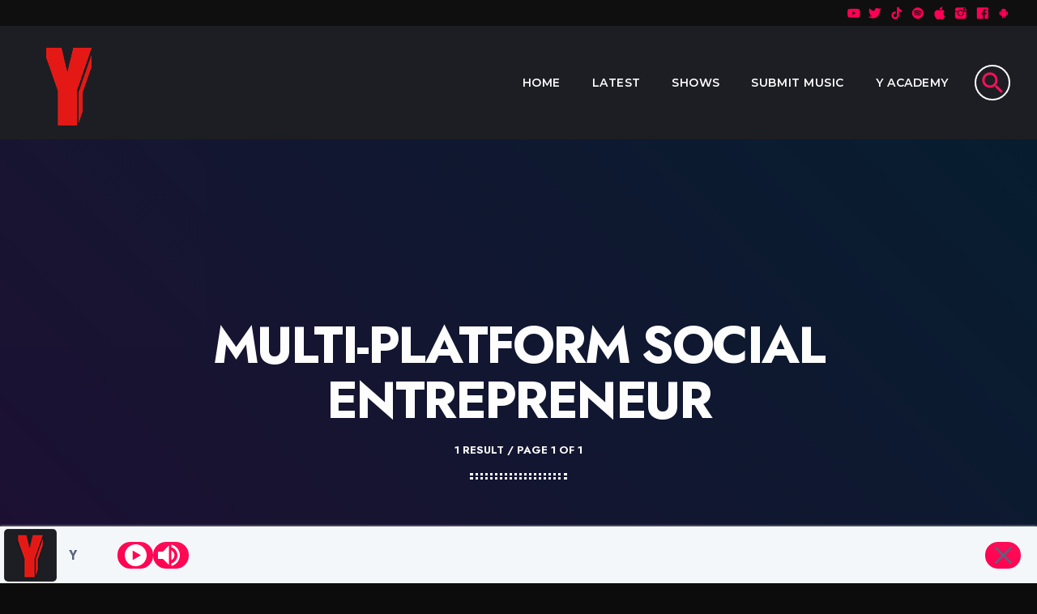

--- FILE ---
content_type: text/html; charset=UTF-8
request_url: https://www.yfm.co.za/tag/multi-platform-social-entrepreneur/
body_size: 15733
content:
<!doctype html>
<html class="no-js" lang="en-US">
	<head>
		<meta charset="UTF-8">
		<meta http-equiv="X-UA-Compatible" content="IE=edge">
		<meta name="viewport" content="width=device-width, initial-scale=1.0">
		<!-- WP HEAD -->
		<title>Multi-platform social entrepreneur &#8211; Y</title>
<meta name='robots' content='max-image-preview:large' />
<link rel='dns-prefetch' href='//maps.googleapis.com' />
<link rel='dns-prefetch' href='//www.google.com' />
<link rel='dns-prefetch' href='//www.googletagmanager.com' />
<link rel='dns-prefetch' href='//stats.wp.com' />
<link href='https://fonts.gstatic.com' crossorigin rel='preconnect' />
<link rel="alternate" type="application/rss+xml" title="Y &raquo; Feed" href="https://www.yfm.co.za/feed/" />
<link rel="alternate" type="application/rss+xml" title="Y &raquo; Multi-platform social entrepreneur Tag Feed" href="https://www.yfm.co.za/tag/multi-platform-social-entrepreneur/feed/" />
<style id='wp-img-auto-sizes-contain-inline-css'>
img:is([sizes=auto i],[sizes^="auto," i]){contain-intrinsic-size:3000px 1500px}
/*# sourceURL=wp-img-auto-sizes-contain-inline-css */
</style>
<link rel='stylesheet' id='proradio-reaktions-style-css' href='https://www.yfm.co.za/wp-content/plugins/proradio-reaktions/assets/css/style.css?ver=PR.4.4.0' media='all' />
<link rel='stylesheet' id='reakticons-css' href='https://www.yfm.co.za/wp-content/plugins/proradio-reaktions/assets/reakticons/styles.css?ver=PR.4.4.0' media='all' />
<link rel='stylesheet' id='qt-socicon-css' href='https://www.yfm.co.za/wp-content/plugins/proradio-reaktions/assets/qt-socicon/styles.css?ver=PR.4.1.4' media='all' />
<link rel='stylesheet' id='proradio-chartvote-css' href='https://www.yfm.co.za/wp-content/plugins/proradio-chartvote/assets/css/proradio-chartvote.css?ver=6.9' media='all' />
<link rel='stylesheet' id='sbi_styles-css' href='https://www.yfm.co.za/wp-content/plugins/instagram-feed/css/sbi-styles.min.css?ver=6.9.0' media='all' />
<style id='wp-emoji-styles-inline-css'>

	img.wp-smiley, img.emoji {
		display: inline !important;
		border: none !important;
		box-shadow: none !important;
		height: 1em !important;
		width: 1em !important;
		margin: 0 0.07em !important;
		vertical-align: -0.1em !important;
		background: none !important;
		padding: 0 !important;
	}
/*# sourceURL=wp-emoji-styles-inline-css */
</style>
<link rel='stylesheet' id='wp-block-library-css' href='https://www.yfm.co.za/wp-includes/css/dist/block-library/style.min.css?ver=6.9' media='all' />
<style id='global-styles-inline-css'>
:root{--wp--preset--aspect-ratio--square: 1;--wp--preset--aspect-ratio--4-3: 4/3;--wp--preset--aspect-ratio--3-4: 3/4;--wp--preset--aspect-ratio--3-2: 3/2;--wp--preset--aspect-ratio--2-3: 2/3;--wp--preset--aspect-ratio--16-9: 16/9;--wp--preset--aspect-ratio--9-16: 9/16;--wp--preset--color--black: #000000;--wp--preset--color--cyan-bluish-gray: #abb8c3;--wp--preset--color--white: #ffffff;--wp--preset--color--pale-pink: #f78da7;--wp--preset--color--vivid-red: #cf2e2e;--wp--preset--color--luminous-vivid-orange: #ff6900;--wp--preset--color--luminous-vivid-amber: #fcb900;--wp--preset--color--light-green-cyan: #7bdcb5;--wp--preset--color--vivid-green-cyan: #00d084;--wp--preset--color--pale-cyan-blue: #8ed1fc;--wp--preset--color--vivid-cyan-blue: #0693e3;--wp--preset--color--vivid-purple: #9b51e0;--wp--preset--gradient--vivid-cyan-blue-to-vivid-purple: linear-gradient(135deg,rgb(6,147,227) 0%,rgb(155,81,224) 100%);--wp--preset--gradient--light-green-cyan-to-vivid-green-cyan: linear-gradient(135deg,rgb(122,220,180) 0%,rgb(0,208,130) 100%);--wp--preset--gradient--luminous-vivid-amber-to-luminous-vivid-orange: linear-gradient(135deg,rgb(252,185,0) 0%,rgb(255,105,0) 100%);--wp--preset--gradient--luminous-vivid-orange-to-vivid-red: linear-gradient(135deg,rgb(255,105,0) 0%,rgb(207,46,46) 100%);--wp--preset--gradient--very-light-gray-to-cyan-bluish-gray: linear-gradient(135deg,rgb(238,238,238) 0%,rgb(169,184,195) 100%);--wp--preset--gradient--cool-to-warm-spectrum: linear-gradient(135deg,rgb(74,234,220) 0%,rgb(151,120,209) 20%,rgb(207,42,186) 40%,rgb(238,44,130) 60%,rgb(251,105,98) 80%,rgb(254,248,76) 100%);--wp--preset--gradient--blush-light-purple: linear-gradient(135deg,rgb(255,206,236) 0%,rgb(152,150,240) 100%);--wp--preset--gradient--blush-bordeaux: linear-gradient(135deg,rgb(254,205,165) 0%,rgb(254,45,45) 50%,rgb(107,0,62) 100%);--wp--preset--gradient--luminous-dusk: linear-gradient(135deg,rgb(255,203,112) 0%,rgb(199,81,192) 50%,rgb(65,88,208) 100%);--wp--preset--gradient--pale-ocean: linear-gradient(135deg,rgb(255,245,203) 0%,rgb(182,227,212) 50%,rgb(51,167,181) 100%);--wp--preset--gradient--electric-grass: linear-gradient(135deg,rgb(202,248,128) 0%,rgb(113,206,126) 100%);--wp--preset--gradient--midnight: linear-gradient(135deg,rgb(2,3,129) 0%,rgb(40,116,252) 100%);--wp--preset--font-size--small: 13px;--wp--preset--font-size--medium: 20px;--wp--preset--font-size--large: 36px;--wp--preset--font-size--x-large: 42px;--wp--preset--spacing--20: 0.44rem;--wp--preset--spacing--30: 0.67rem;--wp--preset--spacing--40: 1rem;--wp--preset--spacing--50: 1.5rem;--wp--preset--spacing--60: 2.25rem;--wp--preset--spacing--70: 3.38rem;--wp--preset--spacing--80: 5.06rem;--wp--preset--shadow--natural: 6px 6px 9px rgba(0, 0, 0, 0.2);--wp--preset--shadow--deep: 12px 12px 50px rgba(0, 0, 0, 0.4);--wp--preset--shadow--sharp: 6px 6px 0px rgba(0, 0, 0, 0.2);--wp--preset--shadow--outlined: 6px 6px 0px -3px rgb(255, 255, 255), 6px 6px rgb(0, 0, 0);--wp--preset--shadow--crisp: 6px 6px 0px rgb(0, 0, 0);}:where(.is-layout-flex){gap: 0.5em;}:where(.is-layout-grid){gap: 0.5em;}body .is-layout-flex{display: flex;}.is-layout-flex{flex-wrap: wrap;align-items: center;}.is-layout-flex > :is(*, div){margin: 0;}body .is-layout-grid{display: grid;}.is-layout-grid > :is(*, div){margin: 0;}:where(.wp-block-columns.is-layout-flex){gap: 2em;}:where(.wp-block-columns.is-layout-grid){gap: 2em;}:where(.wp-block-post-template.is-layout-flex){gap: 1.25em;}:where(.wp-block-post-template.is-layout-grid){gap: 1.25em;}.has-black-color{color: var(--wp--preset--color--black) !important;}.has-cyan-bluish-gray-color{color: var(--wp--preset--color--cyan-bluish-gray) !important;}.has-white-color{color: var(--wp--preset--color--white) !important;}.has-pale-pink-color{color: var(--wp--preset--color--pale-pink) !important;}.has-vivid-red-color{color: var(--wp--preset--color--vivid-red) !important;}.has-luminous-vivid-orange-color{color: var(--wp--preset--color--luminous-vivid-orange) !important;}.has-luminous-vivid-amber-color{color: var(--wp--preset--color--luminous-vivid-amber) !important;}.has-light-green-cyan-color{color: var(--wp--preset--color--light-green-cyan) !important;}.has-vivid-green-cyan-color{color: var(--wp--preset--color--vivid-green-cyan) !important;}.has-pale-cyan-blue-color{color: var(--wp--preset--color--pale-cyan-blue) !important;}.has-vivid-cyan-blue-color{color: var(--wp--preset--color--vivid-cyan-blue) !important;}.has-vivid-purple-color{color: var(--wp--preset--color--vivid-purple) !important;}.has-black-background-color{background-color: var(--wp--preset--color--black) !important;}.has-cyan-bluish-gray-background-color{background-color: var(--wp--preset--color--cyan-bluish-gray) !important;}.has-white-background-color{background-color: var(--wp--preset--color--white) !important;}.has-pale-pink-background-color{background-color: var(--wp--preset--color--pale-pink) !important;}.has-vivid-red-background-color{background-color: var(--wp--preset--color--vivid-red) !important;}.has-luminous-vivid-orange-background-color{background-color: var(--wp--preset--color--luminous-vivid-orange) !important;}.has-luminous-vivid-amber-background-color{background-color: var(--wp--preset--color--luminous-vivid-amber) !important;}.has-light-green-cyan-background-color{background-color: var(--wp--preset--color--light-green-cyan) !important;}.has-vivid-green-cyan-background-color{background-color: var(--wp--preset--color--vivid-green-cyan) !important;}.has-pale-cyan-blue-background-color{background-color: var(--wp--preset--color--pale-cyan-blue) !important;}.has-vivid-cyan-blue-background-color{background-color: var(--wp--preset--color--vivid-cyan-blue) !important;}.has-vivid-purple-background-color{background-color: var(--wp--preset--color--vivid-purple) !important;}.has-black-border-color{border-color: var(--wp--preset--color--black) !important;}.has-cyan-bluish-gray-border-color{border-color: var(--wp--preset--color--cyan-bluish-gray) !important;}.has-white-border-color{border-color: var(--wp--preset--color--white) !important;}.has-pale-pink-border-color{border-color: var(--wp--preset--color--pale-pink) !important;}.has-vivid-red-border-color{border-color: var(--wp--preset--color--vivid-red) !important;}.has-luminous-vivid-orange-border-color{border-color: var(--wp--preset--color--luminous-vivid-orange) !important;}.has-luminous-vivid-amber-border-color{border-color: var(--wp--preset--color--luminous-vivid-amber) !important;}.has-light-green-cyan-border-color{border-color: var(--wp--preset--color--light-green-cyan) !important;}.has-vivid-green-cyan-border-color{border-color: var(--wp--preset--color--vivid-green-cyan) !important;}.has-pale-cyan-blue-border-color{border-color: var(--wp--preset--color--pale-cyan-blue) !important;}.has-vivid-cyan-blue-border-color{border-color: var(--wp--preset--color--vivid-cyan-blue) !important;}.has-vivid-purple-border-color{border-color: var(--wp--preset--color--vivid-purple) !important;}.has-vivid-cyan-blue-to-vivid-purple-gradient-background{background: var(--wp--preset--gradient--vivid-cyan-blue-to-vivid-purple) !important;}.has-light-green-cyan-to-vivid-green-cyan-gradient-background{background: var(--wp--preset--gradient--light-green-cyan-to-vivid-green-cyan) !important;}.has-luminous-vivid-amber-to-luminous-vivid-orange-gradient-background{background: var(--wp--preset--gradient--luminous-vivid-amber-to-luminous-vivid-orange) !important;}.has-luminous-vivid-orange-to-vivid-red-gradient-background{background: var(--wp--preset--gradient--luminous-vivid-orange-to-vivid-red) !important;}.has-very-light-gray-to-cyan-bluish-gray-gradient-background{background: var(--wp--preset--gradient--very-light-gray-to-cyan-bluish-gray) !important;}.has-cool-to-warm-spectrum-gradient-background{background: var(--wp--preset--gradient--cool-to-warm-spectrum) !important;}.has-blush-light-purple-gradient-background{background: var(--wp--preset--gradient--blush-light-purple) !important;}.has-blush-bordeaux-gradient-background{background: var(--wp--preset--gradient--blush-bordeaux) !important;}.has-luminous-dusk-gradient-background{background: var(--wp--preset--gradient--luminous-dusk) !important;}.has-pale-ocean-gradient-background{background: var(--wp--preset--gradient--pale-ocean) !important;}.has-electric-grass-gradient-background{background: var(--wp--preset--gradient--electric-grass) !important;}.has-midnight-gradient-background{background: var(--wp--preset--gradient--midnight) !important;}.has-small-font-size{font-size: var(--wp--preset--font-size--small) !important;}.has-medium-font-size{font-size: var(--wp--preset--font-size--medium) !important;}.has-large-font-size{font-size: var(--wp--preset--font-size--large) !important;}.has-x-large-font-size{font-size: var(--wp--preset--font-size--x-large) !important;}
/*# sourceURL=global-styles-inline-css */
</style>

<style id='classic-theme-styles-inline-css'>
/*! This file is auto-generated */
.wp-block-button__link{color:#fff;background-color:#32373c;border-radius:9999px;box-shadow:none;text-decoration:none;padding:calc(.667em + 2px) calc(1.333em + 2px);font-size:1.125em}.wp-block-file__button{background:#32373c;color:#fff;text-decoration:none}
/*# sourceURL=/wp-includes/css/classic-themes.min.css */
</style>
<link rel='stylesheet' id='contact-form-7-css' href='https://www.yfm.co.za/wp-content/plugins/contact-form-7/includes/css/styles.css?ver=6.0.6' media='all' />
<link rel='stylesheet' id='t2gicons_frontend_Style-css' href='https://www.yfm.co.za/wp-content/plugins/icons2go/inc/../assets/css/t2gicons-frontend.css?ver=6.9' media='all' />
<link rel='stylesheet' id='t2gicons-business-css' href='https://www.yfm.co.za/wp-content/plugins/icons2go/inc/../iconpacks/t2gicons-business/styles.css?ver=6.9' media='all' />
<link rel='stylesheet' id='proradio_ajax_style-css' href='https://www.yfm.co.za/wp-content/plugins/proradio-ajax/assets/css/proradio-apl-style.css?ver=PR.3.8.1' media='all' />
<link rel='stylesheet' id='radio-player-css' href='https://www.yfm.co.za/wp-content/plugins/radio-player-premium/assets/css/frontend.css?ver=2.0.85' media='all' />
<style id='radio-player-inline-css'>
div.radio-player .radio-player-song-title span.track-title { animation-duration: 10s; }
/*# sourceURL=radio-player-inline-css */
</style>
<link rel='stylesheet' id='elementor-icons-css' href='https://www.yfm.co.za/wp-content/plugins/elementor/assets/lib/eicons/css/elementor-icons.min.css?ver=5.40.0' media='all' />
<link rel='stylesheet' id='elementor-frontend-css' href='https://www.yfm.co.za/wp-content/plugins/elementor/assets/css/frontend.min.css?ver=3.29.0' media='all' />
<link rel='stylesheet' id='elementor-post-8-css' href='https://www.yfm.co.za/wp-content/uploads/elementor/css/post-8.css?ver=1706597760' media='all' />
<link rel='stylesheet' id='sbistyles-css' href='https://www.yfm.co.za/wp-content/plugins/instagram-feed/css/sbi-styles.min.css?ver=6.9.0' media='all' />
<link rel='stylesheet' id='elementor-post-4753-css' href='https://www.yfm.co.za/wp-content/uploads/elementor/css/post-4753.css?ver=1706597761' media='all' />
<link rel='stylesheet' id='elementor-post-5984-css' href='https://www.yfm.co.za/wp-content/uploads/elementor/css/post-5984.css?ver=1706597761' media='all' />
<link rel='stylesheet' id='QtswipeStyle-css' href='https://www.yfm.co.za/wp-content/plugins/proradio-swipebox/swipebox/NEW/css/swipebox.min.css?ver=6.9' media='all' />
<link rel='stylesheet' id='proradio-videogalleries-css' href='https://www.yfm.co.za/wp-content/plugins/proradio-videogalleries/assets/css/proradio-videogalleries.css?ver=PR.2.7' media='all' />
<link rel='stylesheet' id='qtPlacesStyle-css' href='https://www.yfm.co.za/wp-content/plugins/qt-places/inc/frontend/assets/styles.css?ver=6.9' media='all' />
<link rel='stylesheet' id='font-awesome-css' href='https://www.yfm.co.za/wp-content/plugins/elementor/assets/lib/font-awesome/css/font-awesome.min.css?ver=4.7.0' media='all' />
<link rel='stylesheet' id='qtmplayer-socicon-css' href='https://www.yfm.co.za/wp-content/plugins/qtmplayer/assets/css/qtmplayer.css?ver=PR.4.1.1' media='all' />
<link rel='stylesheet' id='wpforms-form-locker-frontend-css' href='https://www.yfm.co.za/wp-content/plugins/wpforms-form-locker/assets/css/frontend.min.css?ver=2.8.0' media='all' />
<link rel='stylesheet' id='proradio-style-css' href='https://www.yfm.co.za/wp-content/themes/proradio/style.css?ver=6.9' media='all' />
<link rel='stylesheet' id='proradio-child-style-css' href='https://www.yfm.co.za/wp-content/themes/proradio-child/style.css?ver=6.9' media='all' />
<link rel='stylesheet' id='material-icons-css' href='https://www.yfm.co.za/wp-content/themes/proradio/css/fonts/google-icons/material-icons.css?ver=7.5' media='all' />
<link rel='stylesheet' id='proradio-main-css' href='https://www.yfm.co.za/wp-content/themes/proradio/css/main-min.css?ver=7.5' media='all' />
<style id='proradio-main-inline-css'>
 .proradio-circlesanimation::before{background: #0066bf;}.proradio-circlesanimation::after{background: rgba(130,36,227,0.9);}.proradio-gradprimary{background: rgba(130,36,227,0.9); background: linear-gradient(45deg, #000000 0%, #353535 100%); filter: progid:DXImageTransform.Microsoft.gradient( startColorstr='#000000', endColorstr='#353535',GradientType=1 );}.proradio-gradaccent,.proradio-hov{background: linear-gradient(45deg, #ff0f59 0%, #7f07e8 100%);}.proradio-gradicon::before{background: #ff0f59; background: linear-gradient(45deg, #ff0f59 0%, #7f07e8 100%); filter: progid:DXImageTransform.Microsoft.gradient( startColorstr='#ff0f59', endColorstr='#7f07e8',GradientType=1 ); color: #fff; /* No customizer required, always white */ }.proradio-post__title a{background-image: linear-gradient(to right, #ff0f59 50%, #7f07e8 100%, #fff 100%);}.proradio-stripes__accent{background-image: linear-gradient(135deg, #ff0f59 12.50%, transparent 12.50%, transparent 50%, #ff0f59 50%, #ff0f59 62.50%, transparent 62.50%, transparent 100%); background-size: 5px 5px;}.proradio-menu-horizontal .proradio-menubar > li > ul li a{background-image: linear-gradient(45deg, #ff0f59 0%,#7f07e8 100%, #fff 100%);}  html body{text-rendering: geometricPrecision;}  h1, h2, h3, h4, h5, h6{text-rendering: geometricPrecision;}  .proradio-internal-menu,.proradio-capfont, label,.proradio-footer__copy,.proradio-scf,.proradio-btn,.proradio-caption,.proradio-itemmetas,.proradio-menu,.proradio-secondaryhead,.proradio-cats,.proradio-menu-tree , button, input[type="button"], input[type="submit"],.button,.proradio-meta,.proradio-readm,.proradio-navlink{text-rendering: geometricPrecision;}  
/*# sourceURL=proradio-main-inline-css */
</style>
<link rel='stylesheet' id='owl-carousel-css' href='https://www.yfm.co.za/wp-content/themes/proradio/components/owl-carousel/dist/assets/owl.carousel.min.css?ver=2.3.2' media='all' />
<link rel='stylesheet' id='proradio-css' href='https://www.yfm.co.za/wp-content/themes/proradio-child/style.css?ver=7.5' media='all' />
<link rel='stylesheet' id='kirki-styles-css' href='https://www.yfm.co.za?action=kirki-styles&#038;ver=3.1.9' media='all' />
<link rel='stylesheet' id='elementor-gf-local-roboto-css' href='https://www.yfm.co.za/wp-content/uploads/elementor/google-fonts/css/roboto.css?ver=1742890423' media='all' />
<link rel='stylesheet' id='elementor-gf-local-robotoslab-css' href='https://www.yfm.co.za/wp-content/uploads/elementor/google-fonts/css/robotoslab.css?ver=1742890435' media='all' />
<link rel='stylesheet' id='elementor-icons-shared-0-css' href='https://www.yfm.co.za/wp-content/plugins/elementor/assets/lib/font-awesome/css/fontawesome.min.css?ver=5.15.3' media='all' />
<link rel='stylesheet' id='elementor-icons-fa-solid-css' href='https://www.yfm.co.za/wp-content/plugins/elementor/assets/lib/font-awesome/css/solid.min.css?ver=5.15.3' media='all' />
<link rel='stylesheet' id='elementor-icons-fa-brands-css' href='https://www.yfm.co.za/wp-content/plugins/elementor/assets/lib/font-awesome/css/brands.min.css?ver=5.15.3' media='all' />
<script src="https://www.yfm.co.za/wp-includes/js/jquery/jquery.min.js?ver=3.7.1" id="jquery-core-js"></script>
<script src="https://www.yfm.co.za/wp-includes/js/jquery/jquery-migrate.min.js?ver=3.4.1" id="jquery-migrate-js"></script>
<script src="https://maps.googleapis.com/maps/api/js?ver=6.9" id="qt-google-maps-js"></script>
<script src="https://www.google.com/jsapi?ver=6.9" id="google-jsapi-js"></script>
<script id="quads_ads_front-js-extra">
var quads_analytics = {"ajax_url":"https://www.yfm.co.za/wp-admin/admin-ajax.php","quads_front_nonce":"ecccdf8d61"};
//# sourceURL=quads_ads_front-js-extra
</script>
<script src="https://www.yfm.co.za/wp-content/plugins/quick-adsense-reloaded/assets/js/performance_tracking.min.js?ver=2.0.91" id="quads_ads_front-js"></script>

<!-- Google tag (gtag.js) snippet added by Site Kit -->

<!-- Google Analytics snippet added by Site Kit -->
<script src="https://www.googletagmanager.com/gtag/js?id=G-4G2XL1D618" id="google_gtagjs-js" async></script>
<script id="google_gtagjs-js-after">
window.dataLayer = window.dataLayer || [];function gtag(){dataLayer.push(arguments);}
gtag("set","linker",{"domains":["www.yfm.co.za"]});
gtag("js", new Date());
gtag("set", "developer_id.dZTNiMT", true);
gtag("config", "G-4G2XL1D618");
//# sourceURL=google_gtagjs-js-after
</script>

<!-- End Google tag (gtag.js) snippet added by Site Kit -->
<link rel="https://api.w.org/" href="https://www.yfm.co.za/wp-json/" /><link rel="alternate" title="JSON" type="application/json" href="https://www.yfm.co.za/wp-json/wp/v2/tags/268" /><link rel="EditURI" type="application/rsd+xml" title="RSD" href="https://www.yfm.co.za/xmlrpc.php?rsd" />
<meta name="generator" content="WordPress 6.9" />
<meta name="generator" content="Site Kit by Google 1.153.0" />		<meta property="og:type"		content="article" />
		<meta property="og:url"			content="https://www.yfm.co.za" />
		<meta property="og:title"		content="Patricia Mashifane: Chartered accountant side hustles as a fashion designer" />
		<meta property="og:image"	content="https://www.yfm.co.za/wp-content/uploads/2019/11/KrunchWithKhutso-2-770x770.jpg" />		<meta property="og:image" content="https://www.yfm.co.za/wp-content/uploads/2019/11/KrunchWithKhutso-2-770x770.jpg" />	<style>img#wpstats{display:none}</style>
		<script>document.cookie = 'quads_browser_width='+screen.width;</script><meta name="generator" content="Elementor 3.29.0; features: additional_custom_breakpoints, e_local_google_fonts; settings: css_print_method-external, google_font-enabled, font_display-swap">
			<style>
				.e-con.e-parent:nth-of-type(n+4):not(.e-lazyloaded):not(.e-no-lazyload),
				.e-con.e-parent:nth-of-type(n+4):not(.e-lazyloaded):not(.e-no-lazyload) * {
					background-image: none !important;
				}
				@media screen and (max-height: 1024px) {
					.e-con.e-parent:nth-of-type(n+3):not(.e-lazyloaded):not(.e-no-lazyload),
					.e-con.e-parent:nth-of-type(n+3):not(.e-lazyloaded):not(.e-no-lazyload) * {
						background-image: none !important;
					}
				}
				@media screen and (max-height: 640px) {
					.e-con.e-parent:nth-of-type(n+2):not(.e-lazyloaded):not(.e-no-lazyload),
					.e-con.e-parent:nth-of-type(n+2):not(.e-lazyloaded):not(.e-no-lazyload) * {
						background-image: none !important;
					}
				}
			</style>
			<link rel="icon" href="https://www.yfm.co.za/wp-content/uploads/2020/06/cropped-Y-32x32.png" sizes="32x32" />
<link rel="icon" href="https://www.yfm.co.za/wp-content/uploads/2020/06/cropped-Y-192x192.png" sizes="192x192" />
<link rel="apple-touch-icon" href="https://www.yfm.co.za/wp-content/uploads/2020/06/cropped-Y-180x180.png" />
<meta name="msapplication-TileImage" content="https://www.yfm.co.za/wp-content/uploads/2020/06/cropped-Y-270x270.png" />
		<style id="wp-custom-css">
			#proradioPerformanceCheck{display: none;}

.elementor-editor-active.proradio-menu-transp   #proradio-headerbar > div { opacity:0.3 !important;
	 transition:opacity 0.3s; pointer-events: none;}


.single-post .proradio-bgimg {
	display: none;
}		</style>
				<!-- MEGA FOOTER CUSTOMIZATIONS START ========= -->
		<style id="proradio-megafooter-styles">
				</style>
		<!-- MEGA FOOTER CUSTOMIZATIONS END ========= -->
		
	<!-- PLAYER CUSTOMIZATIONS start ========= -->

	<style>
		.qtmplayer__controllayer,.qtmplayer__basic,.qtmplayer__advanced,.qtmplayer-playlist,.qtmplayer__vcontainer,.qtmplayer__playlistcontainer,.qtmplayer__notification{ background: #000000;}.qtmplayer__controllayer,.qtmplayer__basic,.qtmplayer__advanced,.qtmplayer-playlist,.qtmplayer__vcontainer,.qtmplayer__playlistcontainer,.qtmplayer__notification{ color: #ffffff;}	</style>

	<!-- PLAYER CUSTOMIZATIONS END ========= -->
	
			<!-- QT Taxonomy Backgorund plugin start ========= -->
		<style>

			[class$="-catid-4"]::before{background: #ffffff;} [class$="-catid-8"]::before{background: #ffffff;} 		</style>
		<!-- QT Taxonomy Backgorund plugin END ========= -->
				<!-- WP HEAD END -->
	</head>
	<body id="proradio-body" class="tag tag-multi-platform-social-entrepreneur tag-268 wp-theme-proradio wp-child-theme-proradio-child proradio-chartvote-downvote-on qtmplayer-visibility-- metaslider-plugin proradio-body proradio-unscrolled proradio-menu-opaque proradio-menu-scroll proradio-features-protection--enabled elementor-default elementor-kit-8" data-scrollbar data-proradio-autorefreshenabled="60">
				<div id="proradio-global" class="proradio-global ">
			<!-- PLAYER SETTINGS: footer --><div id="proradio-playercontainer" class="proradio-playercontainer proradio-playercontainer--footer proradio-playercontainer--regular">
		<div id="qtmplayer-container" class="qtmplayer__container qtmplayer__container--footer">
		<div id="qtmplayer" class="qtmplayer qtmplayer-scrollbarstyle  qtmplayer__nocover qtmplayer-hidden" data-qtmplayer-startvol="73" data-qtmplayer-debugger="" data-artwork=""  data-showplayer="" data-analyzer="" data-autoplay="" data-hiquality="" data-qtmplayer-api="https://www.yfm.co.za/?qtmplayer_json_data=" data-qtmplayer-smflash="https://www.yfm.co.za/wp-content/plugins/qtmplayer/assets/soundmanager/swf/">
			<div id="qtmplayer-controls"  class="qtmplayer__controls" data-hidetimeout="1000">
	<div class="qtmplayer__controllayer">
		<div class="qtmplayer__basic">
			<a id="qtmplayerPlay" data-qtmplayer-playbtn class="qtmplayer__play qtmplayer-btn-secondary">
				<i class="material-icons">play_arrow</i>
				<i id="qtmplayerNotif" data-qtmplayerNotif class="qtmplayer__notification"></i>
			</a>
			<div class="qtmplayer__songdata">
				<p class="qtmplayer__title proradio-marquee"></p>
				<p class="qtmplayer__artist proradio-marquee"></p>
			</div>
			<span data-playeropen class="qtmplayer__openbtn"><i class="material-icons">keyboard_arrow_right</i></span>
		</div>
		<div class="qtmplayer__advanced">
			<div class="qtmplayer__covercontainer">
				<a class="qtmplayer__cover"></a>
			</div>
			<div class="qtmplayer__songdatam">
				<p class="qtmplayer__title"></p>
				<p class="qtmplayer__artist"></p>
			</div>


			<div class="qtmplayer__stats">
	<p class="qtmplayer-listeners">Listeners: <span ></span></p>
	<p class="qtmplayer-listener_peak">Top listeners: <span ></span></p>
</div>
			<div class="qtmplayer__actions">
								<span class="qtmplayer__prev" data-control="prev">
					<i class='material-icons'>skip_previous</i>
				</span>
				<a data-qtmplayer-playbtn class="qtmplayer__playmob">
					<i class="material-icons">play_arrow</i>
					<i id="qtmplayerNotifM" data-qtmplayerNotif class="qtmplayer__notification qtmplayer-content-secondary"></i>
				</a>
				<span class="qtmplayer__next" data-control="next">
					<i class='material-icons'>skip_next</i>
				</span>
				<a id="qtmplayerCart" href="#" target="_blank" class="qtmplayer__cart qtmplayer-hidebtn">
					<i class='material-icons'></i>
				</a>
			</div>
			<div class="qtmplayer__trackcontainer">
				<div id="qtmplayerTrackControl" data-qtmplayer-trackcontrol class="qtmplayer__track">
					<span id="qtmplayerTime" class="qtmplayer__time">00:00</span>
					<span id="qtmplayerDuration" class="qtmplayer__length">00:00</span>
					<span id="qtmplayerTrackAdv" class="qtmplayer-track-adv qtmplayer-tbg"></span>
					<span id="qtMplayerBuffer" class="qtmplayer-track-adv qtmplayer-buffer"></span>
					<span id="qtMplayerTadv" data-qtmplayer-trackadv class="qtmplayer-track-adv qtmplayer-content-accent"></span>
					<span id="qtMplayerMiniCue" data-qtmplayer-minicue class="qtmplayer-track-minicue"></span>
				</div>
			</div>
									<span class="qtmplayer__plclose qtmplayer__plclose__adv" data-playeropen>
				<i class='material-icons'>chevron_left</i>
			</span>
					<div class="qtmplayer__volume qtmplayer-content-primary-light ">
			<i data-qtmplayer-vicon class="material-icons">volume_up</i>
			<div class="qtmplayer__vcontainer">
				<div data-qtmplayer-vcontrol class="qtmplayer__vcontrol">
					<span data-qtmplayer-vtrack class="qtmplayer__vtrack"></span>
					<span data-qtmplayer-vfill class="qtmplayer__vfill"></span>
					<span data-qtmplayer-vball class="qtmplayer-track-minicue qtmplayer__vball"></span>
				</div>
			</div>
		</div>
					<div class="qtmplayer__bgimg"></div>
		</div>
	</div>
</div>
<div id="qtmplayer-playlistcontainer" class="qtmplayer__playlistcontainer qtmplayer-content-primary">
	<span class="qtmplayer__plclose" data-playlistopen>
		<i class='material-icons'>chevron_left</i>
	</span>
	<div class="qtmplayer__playlistmaster">
		<div class="qtmplayer-column-left">
			<div id="qtmplayer-cover" class="qtmplayer__album">
				<a href="#" class="qtmplayer-btn qtmplayer-btn-ghost qtmplayer-btn-l qtmplayer-albumlink">Go to album</a>
			</div>
		</div>
		<div id="qtmplayer-playlist" class="qtmplayer__playlist qtmplayer-content-primary qtmplayer-column-right">
			<ul class="qtmplayer-playlist">
							</ul>
		</div>
	</div>
</div>
		</div>
			</div>
	</div>
<div id="proradio-headerbar" class="proradio-headerbar " >
		<div id="proradio-headerbar-content" class="proradio-headerbar__content proradio-paper">
		<div id="proradio-secondary-header" class="proradio-secondaryhead proradio-primary">
	<div class="proradio-secondaryhead__cont">


					<h6 class="proradio-sos proradio-scf qtmplayer-feed">
				<i class="material-icons">music_note</i><span class="qtmplayer__artist"></span> <span class="proradio-sos__t2 qtmplayer__title"></span>
			</h6>
			
					<ul class="proradio-menubar proradio-menubar__secondary">
														<li class="proradio-social"><a href="https://www.youtube.com/@YFM992" class="qt-disableembedding proradio-soc-icon" target="_blank" aria-label="YouTube" ><i class="qt-socicon-youtube qt-socialicon" aria-hidden="true"></i></a></li>
																				<li class="proradio-social"><a href="https://twitter.com/yfm" class="qt-disableembedding proradio-soc-icon" target="_blank" aria-label="X (Twitter)" ><i class="qt-socicon-twitter qt-socialicon" aria-hidden="true"></i></a></li>
																				<li class="proradio-social"><a href="https://www.tiktok.com/@yfm" class="qt-disableembedding proradio-soc-icon" target="_blank" aria-label="TikTok" ><i class="qt-socicon-tiktok qt-socialicon" aria-hidden="true"></i></a></li>
																				<li class="proradio-social"><a href="https://open.spotify.com/user/mtydqsx73129pw58km4mf0vgh" class="qt-disableembedding proradio-soc-icon" target="_blank" aria-label="Spotify" ><i class="qt-socicon-spotify qt-socialicon" aria-hidden="true"></i></a></li>
																				<li class="proradio-social"><a href="https://apps.apple.com/za/app/yfm/id1180646650" class="qt-disableembedding proradio-soc-icon" target="_blank" aria-label="iTunes" ><i class="qt-socicon-itunes qt-socialicon" aria-hidden="true"></i></a></li>
																				<li class="proradio-social"><a href="https://www.instagram.com/yfm/" class="qt-disableembedding proradio-soc-icon" target="_blank" aria-label="Instagram" ><i class="qt-socicon-instagram qt-socialicon" aria-hidden="true"></i></a></li>
																				<li class="proradio-social"><a href="https://www.facebook.com/Yfm99.2" class="qt-disableembedding proradio-soc-icon" target="_blank" aria-label="Facebook" ><i class="qt-socicon-facebook qt-socialicon" aria-hidden="true"></i></a></li>
																				<li class="proradio-social"><a href="https://apps.apple.com/za/app/yfm/id1180646650" class="qt-disableembedding proradio-soc-icon" target="_blank" aria-label="Android" ><i class="qt-socicon-android qt-socialicon" aria-hidden="true"></i></a></li>
													</ul>
				</div>
</div><div id="proradio-menu" class="proradio-menu proradio-paper">
	<div class="proradio-menu__cont">
		<h3 class="proradio-menu__logo proradio-left">
			<a class="proradio-logolink" href="https://www.yfm.co.za/" aria-label="Home link">
						<img src="https://www.yfm.co.za/wp-content/uploads/2020/06/Y.png" class="proradio-logo_header_mob" alt="Y">
				<img src="https://www.yfm.co.za/wp-content/uploads/2020/06/Y.png" class="proradio-logo_header" alt="Y">
				<img src="https://www.yfm.co.za/wp-content/uploads/2020/06/Y.png" class="proradio-logo_header_transparent" alt="Y">
					</a>
		</h3>

		
					<nav id="proradio-menunav" class="proradio-menu-horizontal proradio-menu-horizontal--default">
				<div class="proradio-menu-horizontal_c">
					<ul id="proradio-menubar" class="proradio-menubar proradio-menubar-default proradio-menustyle-default">
					<li id="menu-item-6281" class="menu-item menu-item-type-post_type menu-item-object-page menu-item-home menu-item-6281"><a href="https://www.yfm.co.za/"><span>Home</span></a></li>
<li id="menu-item-6278" class="menu-item menu-item-type-post_type menu-item-object-page current_page_parent menu-item-6278"><a href="https://www.yfm.co.za/latest/"><span>Latest</span></a></li>
<li id="menu-item-6336" class="menu-item menu-item-type-post_type menu-item-object-page menu-item-6336"><a href="https://www.yfm.co.za/show-schedule/"><span>Shows</span></a></li>
<li id="menu-item-6279" class="menu-item menu-item-type-post_type menu-item-object-page menu-item-6279"><a href="https://www.yfm.co.za/submit-music/"><span>Submit music</span></a></li>
<li id="menu-item-6280" class="menu-item menu-item-type-post_type menu-item-object-page menu-item-6280"><a href="https://www.yfm.co.za/y-academy/"><span>Y Academy</span></a></li>
					</ul>
				</div>
			</nav>
				
		<div class="proradio-menubtns">
			<div class="proradio-menubtns__c">
			 
				<a class="proradio-btn proradio-btn__r" data-proradio-switch="open" data-proradio-target="#proradio-searchbar"><i class='material-icons'>search</i></a> 
				<a href="#" class="proradio-btn proradio-overlayopen-menu proradio-btn__r " data-proradio-switch="proradio-overlayopen" data-proradio-target="#proradio-body"><span></span><i class="material-icons" aria-label="Open menu">menu</i></a>			</div>

		</div>


		


	</div>

		<nav id="proradio-searchbar" class="proradio-searchbar proradio-paper">
		<div class="proradio-searchbar__cont">
			<form action="https://www.yfm.co.za/" role="search" class="proradio-search-ajax">
				<input  aria-label="Search input" name="s" type="text" placeholder="Search" value="" />
				<button  aria-label="Submit" type="submit" name="Submit" class="proradio-btn proradio-icon-l proradio-hide-on-small-only proradio-btn-primary" value="Search" ><i class="material-icons"  aria-label="Search">search</i> Search</button>
			</form>
			<a href="#" class="proradio-btn proradio-btn__r"  data-proradio-switch="open" data-proradio-target="#proradio-searchbar"> <i class="material-icons"  aria-label="Close search">close</i></a>
		</div>
	</nav>
	</div>
	</div>
</div>
<nav id="proradio-overlay" class="proradio-overlay proradio-paper ">
	<div class="proradio-overlay__closebar">

	
	 <span class="proradio-btn proradio-btn__r"  data-proradio-switch="proradio-overlayopen" data-proradio-target="#proradio-body"> <i class="material-icons">close</i></span>
	</div>


		<div class="proradio-hide-on-large-only">
							<ul id="proradio-menu-tree-default" class=" proradio-menu-tree">
				<li class="menu-item menu-item-type-post_type menu-item-object-page menu-item-home menu-item-6281"><a href="https://www.yfm.co.za/"><span>Home</span></a></li>
<li class="menu-item menu-item-type-post_type menu-item-object-page current_page_parent menu-item-6278"><a href="https://www.yfm.co.za/latest/"><span>Latest</span></a></li>
<li class="menu-item menu-item-type-post_type menu-item-object-page menu-item-6336"><a href="https://www.yfm.co.za/show-schedule/"><span>Shows</span></a></li>
<li class="menu-item menu-item-type-post_type menu-item-object-page menu-item-6279"><a href="https://www.yfm.co.za/submit-music/"><span>Submit music</span></a></li>
<li class="menu-item menu-item-type-post_type menu-item-object-page menu-item-6280"><a href="https://www.yfm.co.za/y-academy/"><span>Y Academy</span></a></li>
			</ul>
						<ul class="proradio-menu-tree proradio-menu-tree__secondary">
							</ul>
				</div>
		<div class="proradio-hide-on-large-and-down">
			</div>
			<div id="proradio-sidebar-offcanvas" role="complementary" class="proradio-sidebar proradio-sidebar__secondary proradio-sidebar__offcanvas">
			<ul class="proradio-row">
				<li id="proradio_widgets-onair-2" class="proradio-widget proradio-col proradio-s12 proradio-m12 proradio-l12  proradio_widgets"><h6 class="proradio-widget__title proradio-caption proradio-caption__s proradio-anim" data-qtwaypoints-offset="30" data-qtwaypoints><span>Current show</span></h6>		<div class="qt-widget-chart">
			<article class="proradio-post proradio-post__card proradio-post__card--shows proradio-darkbg proradio-negative post-19867 shows type-shows status-publish has-post-thumbnail hentry genre-weekend" data-qtwaypoints>
	<div class="proradio-bgimg proradio-bgimg--full proradio-duotone">
		<img fetchpriority="high" width="770" height="433" src="https://www.yfm.co.za/wp-content/uploads/2020/06/unstoppable_SIZWE-770x433.jpg" class="proradio-post__thumb wp-post-image" alt="" decoding="async" srcset="https://www.yfm.co.za/wp-content/uploads/2020/06/unstoppable_SIZWE-770x433.jpg 770w, https://www.yfm.co.za/wp-content/uploads/2020/06/unstoppable_SIZWE-1170x658.jpg 1170w, https://www.yfm.co.za/wp-content/uploads/2020/06/unstoppable_SIZWE-768x432.jpg 768w, https://www.yfm.co.za/wp-content/uploads/2020/06/unstoppable_SIZWE-1536x864.jpg 1536w, https://www.yfm.co.za/wp-content/uploads/2020/06/unstoppable_SIZWE.jpg 1920w" sizes="(max-width: 770px) 100vw, 770px" />	</div>
	<div class="proradio-post__headercont">
				<a class="proradio-post__header__link" href="https://www.yfm.co.za/shows/wake-and-shake/"></a>
		<div class="proradio-post__card__cap">
			<p class="proradio-cats">
				<a href="https://www.yfm.co.za/showgenre/weekend/" class="proradio-catid-89">Weekend</a>			</p>
			<h3 class="proradio-post__title proradio-cutme-t-2 proradio-h4"><a href="https://www.yfm.co.za/shows/wake-and-shake/">Wake And Shake</a></h3>
							<p class="proradio-itemmetas">
					6:00 am - 10:00 am				</p>
						</div>
			</div>
	</article>		</div>
		</li><li id="proradio_widgets-widget-2" class="proradio-widget proradio-col proradio-s12 proradio-m12 proradio-l12  proradio_widgets"><h6 class="proradio-widget__title proradio-caption proradio-caption__s proradio-anim" data-qtwaypoints-offset="30" data-qtwaypoints><span>Upcoming shows</span></h6>		<div class="qt-widget-chart">
			<article class="proradio-post proradio-post__inline proradio-paper post-19867 shows type-shows status-publish has-post-thumbnail hentry genre-weekend" data-qtwaypoints>
		<a class="proradio-thumb proradio-duotone" href="https://www.yfm.co.za/shows/wake-and-shake/">
		<img width="100" height="100" src="https://www.yfm.co.za/wp-content/uploads/2020/06/unstoppable_SIZWE-100x100.jpg" class="proradio-post__thumb wp-post-image" alt="Wake And Shake" decoding="async" srcset="https://www.yfm.co.za/wp-content/uploads/2020/06/unstoppable_SIZWE-100x100.jpg 100w, https://www.yfm.co.za/wp-content/uploads/2020/06/unstoppable_SIZWE-150x150.jpg 150w, https://www.yfm.co.za/wp-content/uploads/2020/06/unstoppable_SIZWE-370x370.jpg 370w" sizes="(max-width: 100px) 100vw, 100px" />	</a>
		<h6><a class="proradio-cutme-t-2" href="https://www.yfm.co.za/shows/wake-and-shake/">Wake And Shake</a></h6>
		<p class="proradio-meta proradio-small">
			6:00 am - 10:00 am		</p>
</article><article class="proradio-post proradio-post__inline proradio-paper post-6309 shows type-shows status-publish has-post-thumbnail hentry genre-weekend" data-qtwaypoints>
		<a class="proradio-thumb proradio-duotone" href="https://www.yfm.co.za/shows/the-glow-up-with-karen/">
		<img width="100" height="100" src="https://www.yfm.co.za/wp-content/uploads/2020/06/unstoppable_KAREN-100x100.jpg" class="proradio-post__thumb wp-post-image" alt="The Glow Up with Karen" decoding="async" srcset="https://www.yfm.co.za/wp-content/uploads/2020/06/unstoppable_KAREN-100x100.jpg 100w, https://www.yfm.co.za/wp-content/uploads/2020/06/unstoppable_KAREN-150x150.jpg 150w, https://www.yfm.co.za/wp-content/uploads/2020/06/unstoppable_KAREN-370x370.jpg 370w" sizes="(max-width: 100px) 100vw, 100px" />	</a>
		<h6><a class="proradio-cutme-t-2" href="https://www.yfm.co.za/shows/the-glow-up-with-karen/">The Glow Up with Karen</a></h6>
		<p class="proradio-meta proradio-small">
			10:00 am - 2:00 pm		</p>
</article>		</div>
		</li>			</ul>
		</div>
		

						<div class="proradio-overlay__social">
												<a href="https://www.youtube.com/@YFM992" class="qt-disableembedding proradio-soc-icon" target="_blank"><i class="qt-socicon-youtube qt-socialicon"></i></a>
												<a href="https://twitter.com/yfm" class="qt-disableembedding proradio-soc-icon" target="_blank"><i class="qt-socicon-twitter qt-socialicon"></i></a>
												<a href="https://www.tiktok.com/@yfm" class="qt-disableembedding proradio-soc-icon" target="_blank"><i class="qt-socicon-tiktok qt-socialicon"></i></a>
												<a href="https://open.spotify.com/user/mtydqsx73129pw58km4mf0vgh" class="qt-disableembedding proradio-soc-icon" target="_blank"><i class="qt-socicon-spotify qt-socialicon"></i></a>
												<a href="https://apps.apple.com/za/app/yfm/id1180646650" class="qt-disableembedding proradio-soc-icon" target="_blank"><i class="qt-socicon-itunes qt-socialicon"></i></a>
												<a href="https://www.instagram.com/yfm/" class="qt-disableembedding proradio-soc-icon" target="_blank"><i class="qt-socicon-instagram qt-socialicon"></i></a>
												<a href="https://www.facebook.com/Yfm99.2" class="qt-disableembedding proradio-soc-icon" target="_blank"><i class="qt-socicon-facebook qt-socialicon"></i></a>
												<a href="https://apps.apple.com/za/app/yfm/id1180646650" class="qt-disableembedding proradio-soc-icon" target="_blank"><i class="qt-socicon-android qt-socialicon"></i></a>
											</div>
					</nav>
<div class="proradio-overlay__pagemask" data-proradio-switch="proradio-overlayopen" data-proradio-target="#proradio-body"></div>














			
			<div id="proradio-ajax-master" class="proradio-master">				<div class="proradio-infoajax" data-proradio-pageid="5339" data-proradio-posttype="post">
								</div>
				<div id="proradio-pagecontent" class="proradio-pagecontent">
		<div class="proradio-pageheader proradio-pageheader--animate proradio-primary ">
		<div class="proradio-pageheader__contents proradio-negative">
			<div class="proradio-container">
				<h1 class="proradio-pagecaption proradio-glitchtxt"  data-proradio-text="Multi-platform social entrepreneur">Multi-platform social entrepreneur</h1>
				<p class="proradio-meta">1 Result / Page 1 of 1</p>					<i class="proradio-decor proradio-center"></i>
				</div>
					</div>
		 
<div class="proradio-grad-layer"></div>
	<div class="proradio-dark-layer"></div>
	</div>
		<div class="proradio-maincontent proradio-bg">
				<div class="proradio-section">
			<div class="proradio-container">

								
				<div class="proradio-row proradio-stickycont">
					<div class="proradio-col proradio-s12 proradio-m12 proradio-l8 ">
						
						<div id="proradio-loop" >
						
						
						<article class="proradio-post proradio-paper proradio-post__std proradio-has-thumb post-5339 post type-post status-publish format-standard has-post-thumbnail hentry category-trending tag-krunchwithkhutso tag-accountant tag-entrepreneur tag-fashion tag-khutso-theledi tag-multi-platform-social-entrepreneur tag-pat-mashifane tag-patricia-mashifane tag-social-entrepreneur" data-qtwaypoints>
			<div class="proradio-post__header proradio-primary-light  proradio-negative">
			<div class="proradio-bgimg proradio-duotone">
				<img loading="lazy" width="1170" height="1170" src="https://www.yfm.co.za/wp-content/uploads/2019/11/KrunchWithKhutso-2-1170x1170.jpg" class="proradio-post__holder proradio-post__thumb--h wp-post-image" alt="" decoding="async" srcset="https://www.yfm.co.za/wp-content/uploads/2019/11/KrunchWithKhutso-2-1170x1170.jpg 1170w, https://www.yfm.co.za/wp-content/uploads/2019/11/KrunchWithKhutso-2-770x770.jpg 770w, https://www.yfm.co.za/wp-content/uploads/2019/11/KrunchWithKhutso-2-150x150.jpg 150w, https://www.yfm.co.za/wp-content/uploads/2019/11/KrunchWithKhutso-2-768x768.jpg 768w, https://www.yfm.co.za/wp-content/uploads/2019/11/KrunchWithKhutso-2-1536x1536.jpg 1536w, https://www.yfm.co.za/wp-content/uploads/2019/11/KrunchWithKhutso-2-100x100.jpg 100w, https://www.yfm.co.za/wp-content/uploads/2019/11/KrunchWithKhutso-2-370x370.jpg 370w, https://www.yfm.co.za/wp-content/uploads/2019/11/KrunchWithKhutso-2.jpg 1800w" sizes="(max-width: 1170px) 100vw, 1170px" />			</div>
			<a class="proradio-post__header__link" href="https://www.yfm.co.za/2019/11/26/pat-mashifane-accountant-fashion-designer-and-multi-platform-social-entrepreneur/"></a>
			<div class="proradio-actions__cont">
	<div class="proradio-actions">
			
				<a href="https://www.yfm.co.za/2019/11/26/pat-mashifane-accountant-fashion-designer-and-multi-platform-social-entrepreneur/" class="proradio-actionicon"><i class="material-icons">insert_link</i></a>
			

				<span class="proradio-actions__a1">		<a data-ttgreaktions-shareboxfull="{&quot;id&quot;:&quot;5339&quot;,&quot;shared&quot;:&quot;https:\/\/www.yfm.co.za\/2019\/11\/26\/pat-mashifane-accountant-fashion-designer-and-multi-platform-social-entrepreneur\/&quot;,&quot;title&quot;:&quot;Patricia Mashifane: Chartered accountant side hustles as a fashion designer&quot;,&quot;finalUrl&quot;:&quot;https:\/\/www.yfm.co.za\/2019\/11\/26\/pat-mashifane-accountant-fashion-designer-and-multi-platform-social-entrepreneur\/?id=5339&amp;reaktions-share-fullpage=5339&amp;noajax=1&amp;label=Share&amp;btnclass=proradio-btn  proradio-btn__r&amp;secure=e62468e52b&quot;}" href="#nojax" class="proradio_reaktions-link ">
			<span class="qtli"><i class="reakticons-share"></i></span><span class="count"></span>
		</a>
		</span>
		

				<span class="proradio-actions__a2">		<a data-ttgreaktions-lovelink class="proradio_reaktions-link " data-post_id="5339" href="#">
	        <span class="qtli"><i class="reakticons-heart"></i></span><span class="qtli count"></span>
	    </a>
		</span>
			</div>
</div>


		</div>
			<div class="proradio-post__content">
		<p class="proradio-cats">
	<a href="https://www.yfm.co.za/category/trending/" class="proradio-catid-96">Trending</a></p>		<h3 class="proradio-post__title proradio-h2"><a href="https://www.yfm.co.za/2019/11/26/pat-mashifane-accountant-fashion-designer-and-multi-platform-social-entrepreneur/">Patricia Mashifane: Chartered accountant side hustles as a fashion designer</a></h3>
		<div class="proradio-excerpt">
			<p class="proradio-cutme-3">
			Qualified chartered accountant by day. Fashion designer and Multi-platform social entrepreneur 24/7. Chartered accountant, Patricia Mashifane, turned her passion for fashion into a brand that grew from 0 to 144 000 followers across all social media platforms and has now become a leading fashion brand among celebrities. She has dressed the likes of Amanda Du Point, Thembi Seete and Gigi Lamayne. She is also the mastermind behind Khutso Theledi’s alluring drip for [&hellip;]			</p>
		</div>
		<p class="proradio-meta proradio-small">
			<span class="proradio-date"><i class="material-icons">today</i>November 26, 2019</span>			<span><i class="reakticons-eye"></i>304</span><span></span><span>		<a data-ttgreaktions-lovelink class="proradio_reaktions-link " data-post_id="5339" href="#">
	        <span class="qtli"><i class="reakticons-heart"></i></span><span class="qtli count"></span>
	    </a>
		</span><span>		<a data-ttgreaktions-shareboxfull="{&quot;id&quot;:&quot;5339&quot;,&quot;shared&quot;:&quot;https:\/\/www.yfm.co.za\/2019\/11\/26\/pat-mashifane-accountant-fashion-designer-and-multi-platform-social-entrepreneur\/&quot;,&quot;title&quot;:&quot;Patricia Mashifane: Chartered accountant side hustles as a fashion designer&quot;,&quot;finalUrl&quot;:&quot;https:\/\/www.yfm.co.za\/2019\/11\/26\/pat-mashifane-accountant-fashion-designer-and-multi-platform-social-entrepreneur\/?id=5339&amp;reaktions-share-fullpage=5339&amp;noajax=1&amp;label=Share&amp;btnclass=proradio-btn proradio-btn__r&amp;secure=e62468e52b&quot;}" href="#nojax" class="proradio_reaktions-link ">
			<span class="qtli"><i class="reakticons-share"></i></span><span class="count"></span>
		</a>
		</span>		</p>
	</div>
</article>
						</div>
						
						
					</div>
										<div id="proradio-sidebarcontainer" class="proradio-col proradio-s12 proradio-m12 proradio-l4 proradio-stickycol">
							<div id="proradio-sidebar" role="complementary" class="proradio-sidebar proradio-sidebar__main proradio-sidebar__rgt">

		
		<ul class="proradio-row">
			<li id="proradio_widgets-onair-1" class="proradio-widget proradio-col proradio-s12 proradio-m6 proradio-l12  proradio_widgets"><h6 class="proradio-widget__title proradio-caption proradio-caption__s proradio-anim" data-qtwaypoints-offset="30" data-qtwaypoints><span>Current show</span></h6>		<div class="qt-widget-chart">
			<article class="proradio-post proradio-post__card proradio-post__card--shows proradio-darkbg proradio-negative post-19867 shows type-shows status-publish has-post-thumbnail hentry genre-weekend" data-qtwaypoints>
	<div class="proradio-bgimg proradio-bgimg--full proradio-duotone">
		<img fetchpriority="high" width="770" height="433" src="https://www.yfm.co.za/wp-content/uploads/2020/06/unstoppable_SIZWE-770x433.jpg" class="proradio-post__thumb wp-post-image" alt="" decoding="async" srcset="https://www.yfm.co.za/wp-content/uploads/2020/06/unstoppable_SIZWE-770x433.jpg 770w, https://www.yfm.co.za/wp-content/uploads/2020/06/unstoppable_SIZWE-1170x658.jpg 1170w, https://www.yfm.co.za/wp-content/uploads/2020/06/unstoppable_SIZWE-768x432.jpg 768w, https://www.yfm.co.za/wp-content/uploads/2020/06/unstoppable_SIZWE-1536x864.jpg 1536w, https://www.yfm.co.za/wp-content/uploads/2020/06/unstoppable_SIZWE.jpg 1920w" sizes="(max-width: 770px) 100vw, 770px" />	</div>
	<div class="proradio-post__headercont">
				<a class="proradio-post__header__link" href="https://www.yfm.co.za/shows/wake-and-shake/"></a>
		<div class="proradio-post__card__cap">
			<p class="proradio-cats">
				<a href="https://www.yfm.co.za/showgenre/weekend/" class="proradio-catid-89">Weekend</a>			</p>
			<h3 class="proradio-post__title proradio-cutme-t-2 proradio-h4"><a href="https://www.yfm.co.za/shows/wake-and-shake/">Wake And Shake</a></h3>
							<p class="proradio-itemmetas">
					6:00 am - 10:00 am				</p>
						</div>
			</div>
	</article>		</div>
		</li><li id="proradio_widgets-widget-1" class="proradio-widget proradio-col proradio-s12 proradio-m6 proradio-l12  proradio_widgets"><h6 class="proradio-widget__title proradio-caption proradio-caption__s proradio-anim" data-qtwaypoints-offset="30" data-qtwaypoints><span>Upcoming shows</span></h6>		<div class="qt-widget-chart">
			<article class="proradio-post proradio-post__inline proradio-paper post-6309 shows type-shows status-publish has-post-thumbnail hentry genre-weekend" data-qtwaypoints>
		<a class="proradio-thumb proradio-duotone" href="https://www.yfm.co.za/shows/the-glow-up-with-karen/">
		<img width="100" height="100" src="https://www.yfm.co.za/wp-content/uploads/2020/06/unstoppable_KAREN-100x100.jpg" class="proradio-post__thumb wp-post-image" alt="The Glow Up with Karen" decoding="async" srcset="https://www.yfm.co.za/wp-content/uploads/2020/06/unstoppable_KAREN-100x100.jpg 100w, https://www.yfm.co.za/wp-content/uploads/2020/06/unstoppable_KAREN-150x150.jpg 150w, https://www.yfm.co.za/wp-content/uploads/2020/06/unstoppable_KAREN-370x370.jpg 370w" sizes="(max-width: 100px) 100vw, 100px" />	</a>
		<h6><a class="proradio-cutme-t-2" href="https://www.yfm.co.za/shows/the-glow-up-with-karen/">The Glow Up with Karen</a></h6>
		<p class="proradio-meta proradio-small">
			10:00 am - 2:00 pm		</p>
</article><article class="proradio-post proradio-post__inline proradio-paper post-11758 shows type-shows status-publish has-post-thumbnail hentry" data-qtwaypoints>
		<a class="proradio-thumb proradio-duotone" href="https://www.yfm.co.za/shows/supreme-saturdays-with-thabo-x/">
		<img loading="lazy" width="100" height="100" src="https://www.yfm.co.za/wp-content/uploads/2020/06/unstoppable_THABO-X-100x100.jpg" class="proradio-post__thumb wp-post-image" alt="Supreme Saturdays with Thabo X" decoding="async" srcset="https://www.yfm.co.za/wp-content/uploads/2020/06/unstoppable_THABO-X-100x100.jpg 100w, https://www.yfm.co.za/wp-content/uploads/2020/06/unstoppable_THABO-X-150x150.jpg 150w, https://www.yfm.co.za/wp-content/uploads/2020/06/unstoppable_THABO-X-370x370.jpg 370w" sizes="(max-width: 100px) 100vw, 100px" />	</a>
		<h6><a class="proradio-cutme-t-2" href="https://www.yfm.co.za/shows/supreme-saturdays-with-thabo-x/">Supreme Saturdays with Thabo X</a></h6>
		<p class="proradio-meta proradio-small">
			2:00 pm - 5:00 pm		</p>
</article><article class="proradio-post proradio-post__inline proradio-paper post-19869 shows type-shows status-publish has-post-thumbnail hentry genre-specialist genre-weekend" data-qtwaypoints>
		<a class="proradio-thumb proradio-duotone" href="https://www.yfm.co.za/shows/the-rizz/">
		<img loading="lazy" width="100" height="100" src="https://www.yfm.co.za/wp-content/uploads/2020/06/unstoppable_SHAMISO-100x100.jpg" class="proradio-post__thumb wp-post-image" alt="The Rizz" decoding="async" srcset="https://www.yfm.co.za/wp-content/uploads/2020/06/unstoppable_SHAMISO-100x100.jpg 100w, https://www.yfm.co.za/wp-content/uploads/2020/06/unstoppable_SHAMISO-150x150.jpg 150w, https://www.yfm.co.za/wp-content/uploads/2020/06/unstoppable_SHAMISO-370x370.jpg 370w" sizes="(max-width: 100px) 100vw, 100px" />	</a>
		<h6><a class="proradio-cutme-t-2" href="https://www.yfm.co.za/shows/the-rizz/">The Rizz</a></h6>
		<p class="proradio-meta proradio-small">
			5:00 pm - 6:00 pm		</p>
</article><article class="proradio-post proradio-post__inline proradio-paper post-6313 shows type-shows status-publish has-post-thumbnail hentry genre-mix genre-weekend" data-qtwaypoints>
		<a class="proradio-thumb proradio-duotone" href="https://www.yfm.co.za/shows/all-girls-on-deck-with-dj-fae-fae/">
		<img loading="lazy" width="100" height="100" src="https://www.yfm.co.za/wp-content/uploads/2020/06/Y-100x100.png" class="proradio-post__thumb wp-post-image" alt="All Girls On Deck with DJ Fae Fae" decoding="async" srcset="https://www.yfm.co.za/wp-content/uploads/2020/06/Y-100x100.png 100w, https://www.yfm.co.za/wp-content/uploads/2020/06/Y-770x770.png 770w, https://www.yfm.co.za/wp-content/uploads/2020/06/Y-150x150.png 150w, https://www.yfm.co.za/wp-content/uploads/2020/06/Y-768x768.png 768w, https://www.yfm.co.za/wp-content/uploads/2020/06/Y-370x370.png 370w, https://www.yfm.co.za/wp-content/uploads/2020/06/Y.png 1024w" sizes="(max-width: 100px) 100vw, 100px" />	</a>
		<h6><a class="proradio-cutme-t-2" href="https://www.yfm.co.za/shows/all-girls-on-deck-with-dj-fae-fae/">All Girls On Deck with DJ Fae Fae</a></h6>
		<p class="proradio-meta proradio-small">
			6:00 pm - 8:00 pm		</p>
</article><article class="proradio-post proradio-post__inline proradio-paper post-6315 shows type-shows status-publish has-post-thumbnail hentry genre-mix" data-qtwaypoints>
		<a class="proradio-thumb proradio-duotone" href="https://www.yfm.co.za/shows/non-stop-mixes/">
		<img loading="lazy" width="100" height="100" src="https://www.yfm.co.za/wp-content/uploads/2020/06/Y-100x100.png" class="proradio-post__thumb wp-post-image" alt="Non-Stop Mixes" decoding="async" srcset="https://www.yfm.co.za/wp-content/uploads/2020/06/Y-100x100.png 100w, https://www.yfm.co.za/wp-content/uploads/2020/06/Y-770x770.png 770w, https://www.yfm.co.za/wp-content/uploads/2020/06/Y-150x150.png 150w, https://www.yfm.co.za/wp-content/uploads/2020/06/Y-768x768.png 768w, https://www.yfm.co.za/wp-content/uploads/2020/06/Y-370x370.png 370w, https://www.yfm.co.za/wp-content/uploads/2020/06/Y.png 1024w" sizes="(max-width: 100px) 100vw, 100px" />	</a>
		<h6><a class="proradio-cutme-t-2" href="https://www.yfm.co.za/shows/non-stop-mixes/">Non-Stop Mixes</a></h6>
		<p class="proradio-meta proradio-small">
			8:00 pm - 12:00 am		</p>
</article>		</div>
		</li><li id="proradio_widget_list-1" class="proradio-widget proradio-col proradio-s12 proradio-m6 proradio-l12  listwidget"><h6 class="proradio-widget__title proradio-caption proradio-caption__s proradio-anim" data-qtwaypoints-offset="30" data-qtwaypoints><span>Latest posts</span></h6>		<div class="qt-archives-widget">

			<article class="proradio-post proradio-post__inline proradio-paper post-35792 post type-post status-publish format-standard has-post-thumbnail hentry category-news tag-artificial-intelligence tag-australia-media-ban tag-chatbox tag-child-sexual-abuse tag-content tag-deepfakes tag-elon-musk tag-europe tag-grok tag-malaysia tag-united-states" data-qtwaypoints>
			<a class="proradio-thumb proradio-duotone" href="https://www.yfm.co.za/2026/01/16/experts-caution-parents-on-sharing-childrens-photos-online-as-school-year-begins/">
			<img loading="lazy" width="100" height="100" src="https://www.yfm.co.za/wp-content/uploads/2026/01/G-uL7zIWkAEZHcz-100x100.jpg" class="proradio-post__thumb wp-post-image" alt="Experts caution parents on sharing children’s photos online as school year begins" decoding="async" srcset="https://www.yfm.co.za/wp-content/uploads/2026/01/G-uL7zIWkAEZHcz-100x100.jpg 100w, https://www.yfm.co.za/wp-content/uploads/2026/01/G-uL7zIWkAEZHcz-770x770.jpg 770w, https://www.yfm.co.za/wp-content/uploads/2026/01/G-uL7zIWkAEZHcz-150x150.jpg 150w, https://www.yfm.co.za/wp-content/uploads/2026/01/G-uL7zIWkAEZHcz-768x768.jpg 768w, https://www.yfm.co.za/wp-content/uploads/2026/01/G-uL7zIWkAEZHcz-370x370.jpg 370w, https://www.yfm.co.za/wp-content/uploads/2026/01/G-uL7zIWkAEZHcz.jpg 1080w" sizes="(max-width: 100px) 100vw, 100px" />		</a>
			<h6 class="proradio-post__title proradio-h5 proradio-cutme-t-3"><a href="https://www.yfm.co.za/2026/01/16/experts-caution-parents-on-sharing-childrens-photos-online-as-school-year-begins/">Experts caution parents on sharing children’s photos online as school year begins</a></h6>
</article><article class="proradio-post proradio-post__inline proradio-paper post-35799 post type-post status-publish format-standard has-post-thumbnail hentry category-news tag-cctv-footage tag-dj-warras tag-dj-warras-murder-case tag-dj-warras-murder-trial tag-dj-warras-shooting tag-investigations tag-johannesburg-magistrates-court tag-saps-forensic-evidence tag-south-african-court-news tag-victor-majola-bail-application" data-qtwaypoints>
			<a class="proradio-thumb proradio-duotone" href="https://www.yfm.co.za/2026/01/16/dj-warras-murder-case-judgment-reserved-as-state-rejects-cctv-claims/">
			<img loading="lazy" width="100" height="100" src="https://www.yfm.co.za/wp-content/uploads/2026/01/WhatsApp-Image-2026-01-16-at-16.34.59-100x100.jpeg" class="proradio-post__thumb wp-post-image" alt="DJ Warras murder case | Judgment reserved as state rejects CCTV claims" decoding="async" srcset="https://www.yfm.co.za/wp-content/uploads/2026/01/WhatsApp-Image-2026-01-16-at-16.34.59-100x100.jpeg 100w, https://www.yfm.co.za/wp-content/uploads/2026/01/WhatsApp-Image-2026-01-16-at-16.34.59-150x150.jpeg 150w, https://www.yfm.co.za/wp-content/uploads/2026/01/WhatsApp-Image-2026-01-16-at-16.34.59-370x370.jpeg 370w" sizes="(max-width: 100px) 100vw, 100px" />		</a>
			<h6 class="proradio-post__title proradio-h5 proradio-cutme-t-3"><a href="https://www.yfm.co.za/2026/01/16/dj-warras-murder-case-judgment-reserved-as-state-rejects-cctv-claims/">DJ Warras murder case | Judgment reserved as state rejects CCTV claims</a></h6>
</article><article class="proradio-post proradio-post__inline proradio-paper post-35805 post type-post status-publish format-standard has-post-thumbnail hentry category-news tag-2026-academic-year tag-2026-admissions tag-barnato-park-high-school tag-ekurhuleni tag-gauteng tag-gauteng-school-placements tag-gde tag-johannesburg tag-soil-of-africa" data-qtwaypoints>
			<a class="proradio-thumb proradio-duotone" href="https://www.yfm.co.za/2026/01/16/gauteng-parents-plead-for-assistance-amid-school-placement-crisis/">
			<img loading="lazy" width="100" height="100" src="https://www.yfm.co.za/wp-content/uploads/2026/01/gp-parents-100x100.jpg" class="proradio-post__thumb wp-post-image" alt="Gauteng parents plead for assistance amid school placement crisis" decoding="async" srcset="https://www.yfm.co.za/wp-content/uploads/2026/01/gp-parents-100x100.jpg 100w, https://www.yfm.co.za/wp-content/uploads/2026/01/gp-parents-150x150.jpg 150w, https://www.yfm.co.za/wp-content/uploads/2026/01/gp-parents-370x370.jpg 370w" sizes="(max-width: 100px) 100vw, 100px" />		</a>
			<h6 class="proradio-post__title proradio-h5 proradio-cutme-t-3"><a href="https://www.yfm.co.za/2026/01/16/gauteng-parents-plead-for-assistance-amid-school-placement-crisis/">Gauteng parents plead for assistance amid school placement crisis</a></h6>
</article><article class="proradio-post proradio-post__inline proradio-paper post-35789 post type-post status-publish format-standard has-post-thumbnail hentry category-news tag-kruger-national-park tag-level-10-warning tag-limpopo tag-mpumalanga tag-sa-weather-service tag-sandf tag-sanral" data-qtwaypoints>
			<a class="proradio-thumb proradio-duotone" href="https://www.yfm.co.za/2026/01/16/torrential-rain-leaves-trail-of-destruction-in-limpopo-and-mpumalanga/">
			<img loading="lazy" width="100" height="100" src="https://www.yfm.co.za/wp-content/uploads/2026/01/limpopo-100x100.jpg" class="proradio-post__thumb wp-post-image" alt="Torrential rain leaves trail of destruction in Limpopo and Mpumalanga" decoding="async" srcset="https://www.yfm.co.za/wp-content/uploads/2026/01/limpopo-100x100.jpg 100w, https://www.yfm.co.za/wp-content/uploads/2026/01/limpopo-150x150.jpg 150w, https://www.yfm.co.za/wp-content/uploads/2026/01/limpopo-370x370.jpg 370w" sizes="(max-width: 100px) 100vw, 100px" />		</a>
			<h6 class="proradio-post__title proradio-h5 proradio-cutme-t-3"><a href="https://www.yfm.co.za/2026/01/16/torrential-rain-leaves-trail-of-destruction-in-limpopo-and-mpumalanga/">Torrential rain leaves trail of destruction in Limpopo and Mpumalanga</a></h6>
</article>		</div>
				</li>		</ul>

			</div>
						</div>
									</div>
			</div>
		</div>
	</div>
</div>
	
						<div id="proradio-footer" class="proradio-footer">
					
	<div id="proradio-copybar" class="proradio-footer__copy proradio-primary">
		<div class="proradio-container">
							<p>COPYRIGHT 2023</p>
								<ul class="proradio-menubar proradio-menubar__footer">
					<li id="menu-item-6283" class="menu-item menu-item-type-post_type menu-item-object-page menu-item-home menu-item-6283"><a href="https://www.yfm.co.za/"><span>Home</span></a></li>
<li id="menu-item-6286" class="menu-item menu-item-type-post_type menu-item-object-page menu-item-6286"><a href="https://www.yfm.co.za/advertise/"><span>Advertise</span></a></li>
<li id="menu-item-6287" class="menu-item menu-item-type-post_type menu-item-object-page menu-item-6287"><a href="https://www.yfm.co.za/contact/"><span>Contact</span></a></li>
<li id="menu-item-6285" class="menu-item menu-item-type-post_type menu-item-object-page menu-item-6285"><a href="https://www.yfm.co.za/competition-terms-and-conditions/"><span>Competition T&#038;Cs</span></a></li>
<li id="menu-item-6288" class="menu-item menu-item-type-custom menu-item-object-custom menu-item-6288"><a href="http://www.yfm.co.za/wp-content/uploads/2020/06/YFM-StationTermsAndConditions.pdf"><span>Station T&#038;Cs</span></a></li>
<li id="menu-item-5165" class="menu-item menu-item-type-post_type menu-item-object-page menu-item-5165"><a href="https://www.yfm.co.za/privacy-policy/"><span>Privacy Policy</span></a></li>
<li id="menu-item-11658" class="menu-item menu-item-type-custom menu-item-object-custom menu-item-11658"><a href="https://www.yfm.co.za/paia/"><span>PAIA</span></a></li>
<li id="menu-item-6284" class="menu-item menu-item-type-post_type menu-item-object-page menu-item-6284"><a href="https://www.yfm.co.za/data-removal-request/"><span>Data Removal</span></a></li>

													 <li class="proradio-menubar__footer__separator"></li>
								 										<li class="proradio-social"><a href="https://www.youtube.com/@YFM992" class="qt-disableembedding proradio-soc-icon" target="_blank" aria-label="YouTube" ><i class="qt-socicon-youtube qt-socialicon" aria-hidden="true"></i></a></li>
																				<li class="proradio-social"><a href="https://twitter.com/yfm" class="qt-disableembedding proradio-soc-icon" target="_blank" aria-label="X (Twitter)" ><i class="qt-socicon-twitter qt-socialicon" aria-hidden="true"></i></a></li>
																				<li class="proradio-social"><a href="https://www.tiktok.com/@yfm" class="qt-disableembedding proradio-soc-icon" target="_blank" aria-label="TikTok" ><i class="qt-socicon-tiktok qt-socialicon" aria-hidden="true"></i></a></li>
																				<li class="proradio-social"><a href="https://open.spotify.com/user/mtydqsx73129pw58km4mf0vgh" class="qt-disableembedding proradio-soc-icon" target="_blank" aria-label="Spotify" ><i class="qt-socicon-spotify qt-socialicon" aria-hidden="true"></i></a></li>
																				<li class="proradio-social"><a href="https://apps.apple.com/za/app/yfm/id1180646650" class="qt-disableembedding proradio-soc-icon" target="_blank" aria-label="iTunes" ><i class="qt-socicon-itunes qt-socialicon" aria-hidden="true"></i></a></li>
																				<li class="proradio-social"><a href="https://www.instagram.com/yfm/" class="qt-disableembedding proradio-soc-icon" target="_blank" aria-label="Instagram" ><i class="qt-socicon-instagram qt-socialicon" aria-hidden="true"></i></a></li>
																				<li class="proradio-social"><a href="https://www.facebook.com/Yfm99.2" class="qt-disableembedding proradio-soc-icon" target="_blank" aria-label="Facebook" ><i class="qt-socicon-facebook qt-socialicon" aria-hidden="true"></i></a></li>
																				<li class="proradio-social"><a href="https://apps.apple.com/za/app/yfm/id1180646650" class="qt-disableembedding proradio-soc-icon" target="_blank" aria-label="Android" ><i class="qt-socicon-android qt-socialicon" aria-hidden="true"></i></a></li>
										
				</ul>
						</div>
	</div>
				</div>

			
			




		</div><!-- end of .proradio-master (ajax) -->



		<!-- Ajax page loader Preloader -->
		
		


	</div><!-- end of .proradio-globacontainer -->



	
	
			<div class="proradio-player-footer-placeholder proradio-placeholder--regular">
				</div>
		
	<div class="proradio-fx-container"><!-- Special filters container -->
		</div>


	

	
	


	<script type="speculationrules">
{"prefetch":[{"source":"document","where":{"and":[{"href_matches":"/*"},{"not":{"href_matches":["/wp-*.php","/wp-admin/*","/wp-content/uploads/*","/wp-content/*","/wp-content/plugins/*","/wp-content/themes/proradio-child/*","/wp-content/themes/proradio/*","/*\\?(.+)"]}},{"not":{"selector_matches":"a[rel~=\"nofollow\"]"}},{"not":{"selector_matches":".no-prefetch, .no-prefetch a"}}]},"eagerness":"conservative"}]}
</script>
		<div id="qt-ajax-customscript-url" class="qt-hidden" data-customscripturl="https://www.yfm.co.za/tag/multi-platform-social-entrepreneur/?qt-ajax-pageload-custom=output"></div>
				<div id="proradio-ajax-mask" class="proradio-ajax-preloader" style=""><span id="proradio-ajax-num" class="proradio-ajax-preloader__num">0%</span>
			<div id="proradio-ajax-progress" class="proradio-ajax-preloader__progress"></div>
			<div class="proradio-ajax-preloader__progress proradio-ajax-preloader__progress--hold"></div>
			<div class="proradio-ajax-preloader__icon">
				<div class="spinner"></div>
			</div>
		</div>
		<style>
					</style>
		<div id="qtmplayer-radiofeed-proxyurl" class="qt-hidden" data-proxyurl="https://www.yfm.co.za"></div> <div class="radio_player" data-player-type="full-width"data-data="[base64]"></div>			<!-- ProRadio Features Protection is on -->
			<!-- Instagram Feed JS -->
<script type="text/javascript">
var sbiajaxurl = "https://www.yfm.co.za/wp-admin/admin-ajax.php";
</script>
			<script>
				const lazyloadRunObserver = () => {
					const lazyloadBackgrounds = document.querySelectorAll( `.e-con.e-parent:not(.e-lazyloaded)` );
					const lazyloadBackgroundObserver = new IntersectionObserver( ( entries ) => {
						entries.forEach( ( entry ) => {
							if ( entry.isIntersecting ) {
								let lazyloadBackground = entry.target;
								if( lazyloadBackground ) {
									lazyloadBackground.classList.add( 'e-lazyloaded' );
								}
								lazyloadBackgroundObserver.unobserve( entry.target );
							}
						});
					}, { rootMargin: '200px 0px 200px 0px' } );
					lazyloadBackgrounds.forEach( ( lazyloadBackground ) => {
						lazyloadBackgroundObserver.observe( lazyloadBackground );
					} );
				};
				const events = [
					'DOMContentLoaded',
					'elementor/lazyload/observe',
				];
				events.forEach( ( event ) => {
					document.addEventListener( event, lazyloadRunObserver );
				} );
			</script>
			<script src="https://www.yfm.co.za/wp-content/plugins/proradio-chartvote/assets/js/jquery.cookie.js?ver=PR.4.0.0" id="jquery-cookie-js"></script>
<script id="proradio-chartvote-js-extra">
var chartvote_ajax_var = {"url":"https://www.yfm.co.za/wp-admin/admin-ajax.php","nonce":"d941c7e1d6"};
//# sourceURL=proradio-chartvote-js-extra
</script>
<script src="https://www.yfm.co.za/wp-content/plugins/proradio-chartvote/assets/js/proradio-chartvote-script.js?ver=PR.4.0.0" id="proradio-chartvote-js"></script>
<script src="https://www.yfm.co.za/wp-includes/js/imagesloaded.min.js?ver=5.0.0" id="imagesloaded-js"></script>
<script src="https://www.yfm.co.za/wp-includes/js/masonry.min.js?ver=4.2.2" id="masonry-js"></script>
<script src="https://www.yfm.co.za/wp-content/plugins/proradio-elementor/assets/js/elementor-proradio-min.js?ver=1.0.0" id="proradio-elementor-frontend-js"></script>
<script src="https://www.yfm.co.za/wp-includes/js/dist/hooks.min.js?ver=dd5603f07f9220ed27f1" id="wp-hooks-js"></script>
<script src="https://www.yfm.co.za/wp-includes/js/dist/i18n.min.js?ver=c26c3dc7bed366793375" id="wp-i18n-js"></script>
<script id="wp-i18n-js-after">
wp.i18n.setLocaleData( { 'text direction\u0004ltr': [ 'ltr' ] } );
//# sourceURL=wp-i18n-js-after
</script>
<script src="https://www.yfm.co.za/wp-content/plugins/contact-form-7/includes/swv/js/index.js?ver=6.0.6" id="swv-js"></script>
<script id="contact-form-7-js-before">
var wpcf7 = {
    "api": {
        "root": "https:\/\/www.yfm.co.za\/wp-json\/",
        "namespace": "contact-form-7\/v1"
    },
    "cached": 1
};
//# sourceURL=contact-form-7-js-before
</script>
<script src="https://www.yfm.co.za/wp-content/plugins/contact-form-7/includes/js/index.js?ver=6.0.6" id="contact-form-7-js"></script>
<script src="https://www.yfm.co.za/wp-content/themes/proradio/js/qtt-main-min.js?ver=7.5" id="proradio-main-js"></script>
<script src="https://www.yfm.co.za/wp-content/plugins/proradio-ajax/assets/js/proradio-ajax-pageload-min.js?ver=PR.3.8.1" id="proradio_ajax_script-js"></script>
<script src="https://www.yfm.co.za/wp-includes/js/dist/vendor/react.min.js?ver=18.3.1.1" id="react-js"></script>
<script src="https://www.yfm.co.za/wp-includes/js/dist/vendor/react-dom.min.js?ver=18.3.1.1" id="react-dom-js"></script>
<script src="https://www.yfm.co.za/wp-includes/js/underscore.min.js?ver=1.13.7" id="underscore-js"></script>
<script id="wp-util-js-extra">
var _wpUtilSettings = {"ajax":{"url":"/wp-admin/admin-ajax.php"}};
//# sourceURL=wp-util-js-extra
</script>
<script src="https://www.yfm.co.za/wp-includes/js/wp-util.min.js?ver=6.9" id="wp-util-js"></script>
<script src="https://www.yfm.co.za/wp-content/plugins/radio-player-premium/assets/vendor/hls.min.js?ver=6.9" id="radio-player-hls-js"></script>
<script id="radio-player-js-extra">
var radioPlayer = {"plugin_url":"https://www.yfm.co.za/wp-content/plugins/radio-player-premium","admin_url":"https://www.yfm.co.za/wp-admin/","ajax_url":"https://www.yfm.co.za/wp-admin/admin-ajax.php","site_url":"https://www.yfm.co.za","popup_url":"http://www.yfm.co.za","nonce":"6cad679616","isPro":"1","settings":{"httpPlayer":false,"volume":80,"customPopupSize":false,"popupWidth":420,"popupHeight":330,"proxyURL":"","excludeAll":false,"excludePages":[],"stickyStyle":"fullwidth","excludeExceptPages":[],"enableStats":true,"ads_report_recipients":"hilton@yfm.co.za","metadataRefreshFrequency":30,"stickyPlayer":1,"openPlaylist":false},"can_ads_player":"","can_proxy_player_addon":""};
var radioPlayer = {"plugin_url":"https://www.yfm.co.za/wp-content/plugins/radio-player-premium","admin_url":"https://www.yfm.co.za/wp-admin/","ajax_url":"https://www.yfm.co.za/wp-admin/admin-ajax.php","site_url":"https://www.yfm.co.za","popup_url":"http://www.yfm.co.za","nonce":"6cad679616","isPro":"1","settings":{"httpPlayer":false,"volume":80,"customPopupSize":false,"popupWidth":420,"popupHeight":330,"proxyURL":"","excludeAll":false,"excludePages":[],"stickyStyle":"fullwidth","excludeExceptPages":[],"enableStats":true,"ads_report_recipients":"hilton@yfm.co.za","metadataRefreshFrequency":30,"stickyPlayer":1,"openPlaylist":false},"can_ads_player":"","can_proxy_player_addon":""};
//# sourceURL=radio-player-js-extra
</script>
<script src="https://www.yfm.co.za/wp-content/plugins/radio-player-premium/assets/js/frontend.js?ver=2.0.85" id="radio-player-js"></script>
<script id="proradio_reaktions_script-js-extra">
var ajax_var = {"url":"https://www.yfm.co.za/wp-admin/admin-ajax.php","nonce":"fa728cc4be"};
//# sourceURL=proradio_reaktions_script-js-extra
</script>
<script src="https://www.yfm.co.za/wp-content/plugins/proradio-reaktions/js/proradio-reaktions.js?ver=PR.4.4.0" id="proradio_reaktions_script-js"></script>
<script src="https://www.yfm.co.za/wp-content/plugins/proradio-swipebox/swipebox/NEW/js/jquery.swipebox.min.js?ver=PR.5.8.3" id="swipebox-js"></script>
<script src="https://www.yfm.co.za/wp-content/plugins/proradio-swipebox/min/qt-swipebox-min.js?ver=PR.5.8.3" id="proradio-swipebox-js"></script>
<script src="https://www.yfm.co.za/wp-content/plugins/proradio-videogalleries/assets/script/proradio-videogalleries.js?ver=PR.2.7" id="proradio-videogalleries-js"></script>
<script src="https://www.yfm.co.za/wp-content/plugins/qt-places/inc/frontend/assets/script.js?ver=6.9" id="qtPlacesScript-js"></script>
<script src="https://www.yfm.co.za/wp-content/plugins/qtmplayer/assets/components/jquery.marquee-min.js?ver=PR.4.1.1" id="jquery-marquee-js"></script>
<script id="qtmplayer-waveform-js-extra">
var ajax_var = {"url":"https://www.yfm.co.za/wp-admin/admin-ajax.php","nonce":"fa728cc4be"};
//# sourceURL=qtmplayer-waveform-js-extra
</script>
<script src="https://www.yfm.co.za/wp-content/plugins/qtmplayer/assets/js/qtmplayer-waveform.js?ver=PR.4.1.1" id="qtmplayer-waveform-js"></script>
<script src="https://www.yfm.co.za/wp-content/plugins/qtmplayer/assets/components/raphael/raphael.min.js?ver=PR.4.1.1" id="raphael-js"></script>
<script src="https://www.yfm.co.za/wp-content/plugins/qtmplayer/assets/soundmanager/script/soundmanager2-nodebug-jsmin.js?ver=PR.4.1.1" id="soundmanager2-js"></script>
<script src="https://www.yfm.co.za/wp-content/plugins/qtmplayer/assets/js/qtmplayer-smpo.js?ver=PR.4.1.1" id="qtmplayer-smpo-js"></script>
<script src="https://www.yfm.co.za/wp-content/plugins/qtmplayer/assets/js/qtmplayer-radiofeed.js?ver=PR.4.1.1" id="qtmplayer-radiofeed-js"></script>
<script src="https://www.yfm.co.za/wp-content/plugins/qtmplayer/assets/js/qtmplayer.js?ver=PR.4.1.1" id="qtmplayer-js"></script>
<script src="https://www.yfm.co.za/wp-content/plugins/taboola/js/js_inject.min.js" id="taboola-injector-js"></script>
<script id="jetpack-stats-js-before">
_stq = window._stq || [];
_stq.push([ "view", JSON.parse("{\"v\":\"ext\",\"blog\":\"152930692\",\"post\":\"0\",\"tz\":\"2\",\"srv\":\"www.yfm.co.za\",\"arch_tag\":\"multi-platform-social-entrepreneur\",\"arch_results\":\"1\",\"j\":\"1:14.6\"}") ]);
_stq.push([ "clickTrackerInit", "152930692", "0" ]);
//# sourceURL=jetpack-stats-js-before
</script>
<script src="https://stats.wp.com/e-202603.js" id="jetpack-stats-js" defer data-wp-strategy="defer"></script>
<script src="https://www.yfm.co.za/wp-content/plugins/quick-adsense-reloaded/assets/js/ads.js?ver=2.0.91" id="quads-ads-js"></script>
<script id="wp-emoji-settings" type="application/json">
{"baseUrl":"https://s.w.org/images/core/emoji/17.0.2/72x72/","ext":".png","svgUrl":"https://s.w.org/images/core/emoji/17.0.2/svg/","svgExt":".svg","source":{"concatemoji":"https://www.yfm.co.za/wp-includes/js/wp-emoji-release.min.js?ver=6.9"}}
</script>
<script type="module">
/*! This file is auto-generated */
const a=JSON.parse(document.getElementById("wp-emoji-settings").textContent),o=(window._wpemojiSettings=a,"wpEmojiSettingsSupports"),s=["flag","emoji"];function i(e){try{var t={supportTests:e,timestamp:(new Date).valueOf()};sessionStorage.setItem(o,JSON.stringify(t))}catch(e){}}function c(e,t,n){e.clearRect(0,0,e.canvas.width,e.canvas.height),e.fillText(t,0,0);t=new Uint32Array(e.getImageData(0,0,e.canvas.width,e.canvas.height).data);e.clearRect(0,0,e.canvas.width,e.canvas.height),e.fillText(n,0,0);const a=new Uint32Array(e.getImageData(0,0,e.canvas.width,e.canvas.height).data);return t.every((e,t)=>e===a[t])}function p(e,t){e.clearRect(0,0,e.canvas.width,e.canvas.height),e.fillText(t,0,0);var n=e.getImageData(16,16,1,1);for(let e=0;e<n.data.length;e++)if(0!==n.data[e])return!1;return!0}function u(e,t,n,a){switch(t){case"flag":return n(e,"\ud83c\udff3\ufe0f\u200d\u26a7\ufe0f","\ud83c\udff3\ufe0f\u200b\u26a7\ufe0f")?!1:!n(e,"\ud83c\udde8\ud83c\uddf6","\ud83c\udde8\u200b\ud83c\uddf6")&&!n(e,"\ud83c\udff4\udb40\udc67\udb40\udc62\udb40\udc65\udb40\udc6e\udb40\udc67\udb40\udc7f","\ud83c\udff4\u200b\udb40\udc67\u200b\udb40\udc62\u200b\udb40\udc65\u200b\udb40\udc6e\u200b\udb40\udc67\u200b\udb40\udc7f");case"emoji":return!a(e,"\ud83e\u1fac8")}return!1}function f(e,t,n,a){let r;const o=(r="undefined"!=typeof WorkerGlobalScope&&self instanceof WorkerGlobalScope?new OffscreenCanvas(300,150):document.createElement("canvas")).getContext("2d",{willReadFrequently:!0}),s=(o.textBaseline="top",o.font="600 32px Arial",{});return e.forEach(e=>{s[e]=t(o,e,n,a)}),s}function r(e){var t=document.createElement("script");t.src=e,t.defer=!0,document.head.appendChild(t)}a.supports={everything:!0,everythingExceptFlag:!0},new Promise(t=>{let n=function(){try{var e=JSON.parse(sessionStorage.getItem(o));if("object"==typeof e&&"number"==typeof e.timestamp&&(new Date).valueOf()<e.timestamp+604800&&"object"==typeof e.supportTests)return e.supportTests}catch(e){}return null}();if(!n){if("undefined"!=typeof Worker&&"undefined"!=typeof OffscreenCanvas&&"undefined"!=typeof URL&&URL.createObjectURL&&"undefined"!=typeof Blob)try{var e="postMessage("+f.toString()+"("+[JSON.stringify(s),u.toString(),c.toString(),p.toString()].join(",")+"));",a=new Blob([e],{type:"text/javascript"});const r=new Worker(URL.createObjectURL(a),{name:"wpTestEmojiSupports"});return void(r.onmessage=e=>{i(n=e.data),r.terminate(),t(n)})}catch(e){}i(n=f(s,u,c,p))}t(n)}).then(e=>{for(const n in e)a.supports[n]=e[n],a.supports.everything=a.supports.everything&&a.supports[n],"flag"!==n&&(a.supports.everythingExceptFlag=a.supports.everythingExceptFlag&&a.supports[n]);var t;a.supports.everythingExceptFlag=a.supports.everythingExceptFlag&&!a.supports.flag,a.supports.everything||((t=a.source||{}).concatemoji?r(t.concatemoji):t.wpemoji&&t.twemoji&&(r(t.twemoji),r(t.wpemoji)))});
//# sourceURL=https://www.yfm.co.za/wp-includes/js/wp-emoji-loader.min.js
</script>
            <script>
            	var proradioStyleId = "";
            </script>
            	</body>
</html>

<!-- Page cached by LiteSpeed Cache 7.1 on 2026-01-17 08:16:00 -->

--- FILE ---
content_type: text/css
request_url: https://www.yfm.co.za/wp-content/uploads/elementor/css/post-5984.css?ver=1706597761
body_size: -144
content:
.elementor-5984 .elementor-element.elementor-element-f57a735 .proradio-customplayer .proradio-customplayer__cont  {flex-direction:row;}.elementor-5984 .elementor-element.elementor-element-f57a735 .proradio-customplayer {height:100px;width:500px;max-width:100%;}.elementor-5984 .elementor-element.elementor-element-f57a735 .proradio-customplayer{padding:14px 14px 14px 14px;}.elementor-5984 .elementor-element.elementor-element-f57a735 .proradio-customplayer__logo{padding:0px 0px 0px 0px;}.elementor-5984 .elementor-element.elementor-element-f57a735 .proradio-customplayer__logo  img{max-width:200px;border-radius:5px;}.elementor-5984 .elementor-element.elementor-element-f57a735 .proradio-customplayer__song{padding:0px 0px 0px 0px;}.elementor-5984 .elementor-element.elementor-element-f57a735 .proradio-customplayer__info  {flex-direction:row;}.elementor-5984 .elementor-element.elementor-element-f57a735 .proradio-customplayer__show  {flex-direction:row;}@media(max-width:1024px){.elementor-5984 .elementor-element.elementor-element-f57a735 .proradio-customplayer {height:80px;width:400px;max-width:100%;}.elementor-5984 .elementor-element.elementor-element-f57a735 .proradio-customplayer__logo  img{max-width:200px;border-radius:5px;}}@media(max-width:767px){.elementor-5984 .elementor-element.elementor-element-f57a735 .proradio-customplayer {height:80px;width:240px;max-width:100%;}.elementor-5984 .elementor-element.elementor-element-f57a735 .proradio-customplayer__logo  img{max-width:200px;border-radius:5px;}}

--- FILE ---
content_type: text/css
request_url: https://www.yfm.co.za/wp-content/themes/proradio/style.css?ver=6.9
body_size: -66
content:
/**
 * Theme Name: ProRadio
 * Theme URI: https://pro.radio/
 * Author: Pro.Radio - Qantum Themes SL
 * Author URI: https://qantumthemes.com
 * Description: Radio Station WordPress theme
 * Version: 7.5
 * Requires PHP: 7.4
 * Requires at least: 6.5
 * Tested up to: 6.7
 * License: GNU General Public License v2 or later
 * License URI: http://www.gnu.org/licenses/gpl-2.0.html
 * Text Domain: proradio
 * Domain Path: /languages/
 * Tags: two-columns, right-sidebar
 */

--- FILE ---
content_type: application/x-javascript
request_url: https://www.yfm.co.za/wp-content/plugins/radio-player-premium/assets/js/frontend.js?ver=2.0.85
body_size: 24350
content:
(()=>{var e={942:(e,t)=>{var n;
/*!
	Copyright (c) 2018 Jed Watson.
	Licensed under the MIT License (MIT), see
	http://jedwatson.github.io/classnames
*/!function(){"use strict";var r={}.hasOwnProperty;function o(){for(var e="",t=0;t<arguments.length;t++){var n=arguments[t];n&&(e=l(e,a(n)))}return e}function a(e){if("string"==typeof e||"number"==typeof e)return e;if("object"!=typeof e)return"";if(Array.isArray(e))return o.apply(null,e);if(e.toString!==Object.prototype.toString&&!e.toString.toString().includes("[native code]"))return e.toString();var t="";for(var n in e)r.call(e,n)&&e[n]&&(t=l(t,n));return t}function l(e,t){return t?e?e+" "+t:e+t:e}e.exports?(o.default=o,e.exports=o):void 0===(n=function(){return o}.apply(t,[]))||(e.exports=n)}()}},t={};function n(r){var o=t[r];if(void 0!==o)return o.exports;var a=t[r]={exports:{}};return e[r](a,a.exports,n),a.exports}n.n=e=>{var t=e&&e.__esModule?()=>e.default:()=>e;return n.d(t,{a:t}),t},n.d=(e,t)=>{for(var r in t)n.o(t,r)&&!n.o(e,r)&&Object.defineProperty(e,r,{enumerable:!0,get:t[r]})},n.o=(e,t)=>Object.prototype.hasOwnProperty.call(e,t),(()=>{"use strict";const e=JSON.parse('{"ZH":"<svg width=\\"26\\" height=\\"26\\" xmlns=\\"http://www.w3.org/2000/svg\\" viewBox=\\"0 0 512 512\\" ><g transform=\\"translate(0.000000,512.000000) scale(0.100000,-0.100000)\\" fill=\\"currentColor\\" stroke=\\"none\\"><path d=\\"M2321 5110 c-497 -48 -990 -251 -1376 -565 -114 -92 -294 -274 -384 -387 -229 -287 -417 -675 -495 -1023 -49 -218 -60 -325 -60 -575 0 -250 11 -357 60 -575 79 -355 272 -749 509 -1040 92 -114 274 -294 387 -384 287 -229 675 -417 1023 -495 218 -49 325 -60 575 -60 250 0 357 11 575 60 261 58 603 204 828 353 389 259 688 599 893 1016 125 255 196 484 241 775 24 161 24 539 0 700 -45 291 -116 520 -241 775 -134 272 -283 480 -498 692 -211 209 -404 346 -673 478 -252 124 -486 197 -765 240 -126 19 -468 27 -599 15z m507 -1995 c524 -302 952 -552 952 -555 0 -4 -1887 -1098 -1912 -1108 -4 -2 -8 497 -8 1108 0 611 4 1110 8 1108 5 -1 437 -250 960 -553z\\"/></g></svg>","v7":"<svg xmlns=\\"http://www.w3.org/2000/svg\\" width=\\"26\\" height=\\"26\\" viewBox=\\"0 0 512 512\\" ><g transform=\\"translate(0.000000,512.000000) scale(0.100000,-0.100000)\\" fill=\\"currentColor\\" stroke=\\"none\\"><path d=\\"M2370 5113 c-371 -35 -653 -114 -961 -269 -406 -203 -782 -548 -1029 -944 -179 -286 -309 -655 -362 -1025 -17 -118 -17 -512 0 -630 42 -295 120 -553 242 -800 137 -280 272 -468 494 -691 221 -220 412 -357 681 -489 188 -92 309 -137 500 -185 500 -126 1002 -102 1490 71 149 53 407 182 540 271 365 243 667 578 866 963 181 348 271 694 286 1090 15 426 -73 832 -263 1214 -124 250 -263 447 -458 648 -216 224 -428 378 -711 518 -296 146 -572 225 -900 255 -102 9 -333 11 -415 3z m-130 -2553 l0 -960 -320 0 -320 0 0 960 0 960 320 0 320 0 0 -960z m1280 0 l0 -960 -320 0 -320 0 0 960 0 960 320 0 320 0 0 -960z\\"/></g></svg>","r":"<svg width=\\"26\\" height=\\"26\\" viewBox=\\"0 0 38 38\\" xmlns=\\"http://www.w3.org/2000/svg\\" stroke=\\"#fff\\"><g fill=\\"none\\" fill-rule=\\"evenodd\\"><g transform=\\"translate(1 1)\\" stroke-width=\\"2\\"><circle stroke=\\"currentColor\\" stroke-opacity=\\".4\\" cx=\\"18\\" cy=\\"18\\" r=\\"18\\"/><path stroke=\\"currentColor\\" d=\\"M36 18c0-9.94-8.06-18-18-18\\"><animateTransform attributeName=\\"transform\\" type=\\"rotate\\" from=\\"0 18 18\\" to=\\"360 18 18\\" dur=\\"1s\\" repeatCount=\\"indefinite\\"/></path></g></g></svg>","YL":"<svg width=\\"26\\" height=\\"26\\" xmlns=\\"http://www.w3.org/2000/svg\\" viewBox=\\"0 0 512 512\\"><g transform=\\"translate(0.000000,512.000000) scale(0.100000,-0.100000)\\" fill=\\"currentColor\\" stroke=\\"none\\"><path d=\\"M490 2560 l0 -2080 230 0 230 0 0 2080 0 2080 -230 0 -230 0 0 -2080z\\"/><path d=\\"M2885 3603 c-919 -569 -1670 -1038 -1670 -1043 0 -5 751 -474 1670 -1043 l1670 -1034 3 1039 c1 571 1 1505 0 2076 l-3 1039 -1670 -1034z\\"/></g></svg>","K2":"<svg width=\\"26\\" height=\\"26\\" xmlns=\\"http://www.w3.org/2000/svg\\" viewBox=\\"0 0 512.000000 512.000000\\"><g transform=\\"translate(0.000000,512.000000) scale(0.100000,-0.100000)\\" fill=\\"currentColor\\" stroke=\\"none\\"><path d=\\"M560 2560 c0 -1145 3 -2079 7 -2076 5 2 757 468 1673 1035 916 567 1665 1036 1665 1041 0 5 -749 474 -1665 1041 -916 567 -1668 1033 -1672 1035 -5 3 -8 -931 -8 -2076z\\"/><path d=\\"M4170 2560 l0 -2080 230 0 230 0 0 2080 0 2080 -230 0 -230 0 0 -2080z\\"/></g></svg>","lY":"<svg width=\\"26\\" height=\\"26\\" xmlns=\\"http://www.w3.org/2000/svg\\" viewBox=\\"0 0 512 512\\" ><g transform=\\"translate(0.000000,512.000000) scale(0.100000,-0.100000)\\" fill=\\"currentColor\\" stroke=\\"none\\"><path d=\\"M3482 5100 c-67 -41 -72 -61 -72 -293 0 -234 6 -260 65 -297 30 -19 49 -20 301 -20 l269 0 -947 -947 c-1009 -1011 -973 -972 -949 -1046 13 -40 303 -331 345 -347 76 -28 26 -73 1049 949 l947 946 0 -269 c0 -379 -11 -366 317 -366 232 0 252 5 293 72 19 32 20 52 20 783 0 731 -1 751 -20 783 -11 18 -34 41 -52 52 -32 19 -52 20 -783 20 -731 0 -751 -1 -783 -20z\\"/><path d=\\"M632 4725 c-144 -32 -272 -98 -377 -197 -112 -104 -183 -221 -227 -375 l-23 -78 0 -1705 c0 -1625 1 -1708 18 -1770 82 -290 287 -495 577 -577 62 -17 145 -18 1770 -18 l1705 0 78 23 c92 26 200 78 267 127 110 81 215 219 266 347 54 139 54 136 54 1090 0 858 -1 884 -20 915 -40 66 -50 68 -295 68 -214 0 -221 -1 -253 -23 -17 -13 -38 -33 -45 -45 -9 -17 -13 -224 -17 -897 l-5 -875 -24 -34 c-13 -18 -42 -42 -65 -52 -39 -18 -102 -19 -1647 -19 l-1606 0 -43 23 c-30 16 -51 37 -67 67 l-23 43 0 1606 c0 1545 1 1608 19 1647 10 23 34 52 52 65 l34 24 915 5 c861 5 918 6 943 23 16 10 37 32 47 50 18 29 20 51 20 240 0 233 -7 263 -64 298 -30 18 -68 19 -966 18 -752 0 -947 -3 -998 -14z\\"/></g></svg>","u3":"<svg width=\\"26\\" height=\\"26\\" xmlns=\\"http://www.w3.org/2000/svg\\" viewBox=\\"0 0 512.000000 512.000000\\"><g transform=\\"translate(0.000000,512.000000) scale(0.100000,-0.100000)\\" fill=\\"currentColor\\" stroke=\\"none\\"><path d=\\"M3132 4758 l3 -292 100 -37 c491 -178 880 -526 1110 -994 422 -855 174 -1890 -589 -2462 -171 -128 -323 -210 -521 -282 l-100 -37 -3 -292 c-1 -160 1 -292 5 -292 21 0 229 62 313 93 732 270 1320 887 1549 1625 83 268 114 478 114 772 0 294 -31 504 -114 772 -229 738 -817 1355 -1549 1625 -84 31 -292 93 -313 93 -4 0 -6 -132 -5 -292z\\"/><path d=\\"M1845 4120 l-710 -710 -567 0 -568 0 0 -850 0 -850 567 0 568 0 712 -712 713 -713 0 2273 c0 1249 -1 2272 -3 2272 -1 0 -322 -319 -712 -710z\\"/><path d=\\"M3130 2560 c0 -627 4 -1140 8 -1140 4 0 41 20 82 45 332 205 547 530 605 915 76 499 -166 1007 -606 1274 -42 25 -79 46 -83 46 -3 0 -6 -513 -6 -1140z\\"/></g></svg>","OQ":"<svg width=\\"26\\" height=\\"26\\" xmlns=\\"http://www.w3.org/2000/svg\\" viewBox=\\"0 0 512 512\\" ><g transform=\\"translate(0.000000,512.000000) scale(0.100000,-0.100000)\\" fill=\\"currentColor\\" stroke=\\"none\\"><path d=\\"M182 4938 l-182 -183 672 -672 673 -673 -673 0 -672 0 0 -850 0 -850 567 0 568 0 712 -712 713 -713 0 955 0 955 604 -604 c597 -597 604 -605 583 -621 -128 -98 -357 -224 -512 -281 l-100 -37 -3 -291 c-2 -241 0 -291 11 -291 25 0 228 61 321 97 212 80 486 233 646 360 l65 52 290 -290 290 -289 183 183 182 182 -2378 2378 -2377 2377 -183 -182z\\"/><path d=\\"M3132 4758 l3 -292 100 -37 c491 -178 880 -526 1110 -994 170 -344 237 -735 190 -1102 -19 -145 -44 -252 -97 -407 l-40 -119 213 -213 c185 -185 216 -212 226 -198 21 29 102 221 143 340 96 278 135 511 134 809 0 291 -29 497 -105 755 -224 752 -817 1383 -1559 1657 -84 31 -292 93 -313 93 -4 0 -6 -132 -5 -292z\\"/><path d=\\"M2260 4535 l-295 -295 298 -298 297 -297 0 593 c0 325 -1 592 -3 592 -1 0 -135 -133 -297 -295z\\"/><path d=\\"M3130 3387 l0 -312 348 -348 349 -349 6 54 c18 144 -1 330 -48 493 -87 297 -294 564 -566 729 -42 25 -79 46 -83 46 -3 0 -6 -141 -6 -313z\\"/></g></svg>","lb":"<svg width=\\"26\\" height=\\"26\\" xmlns=\\"http://www.w3.org/2000/svg\\" viewBox=\\"0 0 512 512\\" ><g transform=\\"translate(0.000000,512.000000) scale(0.100000,-0.100000)\\" fill=\\"currentColor\\" stroke=\\"none\\"><path d=\\"M410 4061 c0 -358 2 -651 4 -651 4 0 997 669 1009 680 5 4 -211 140 -480 301 -268 161 -498 299 -510 307 l-23 14 0 -651z\\"/><path d=\\"M1690 4095 l0 -305 1510 0 1510 0 0 305 0 305 -1510 0 -1510 0 0 -305z\\"/><path d=\\"M410 2520 l0 -651 373 252 c204 138 434 292 509 343 76 50 137 93 137 96 0 5 -990 600 -1010 608 -5 2 -9 -284 -9 -648z\\"/><path d=\\"M1690 2560 l0 -310 1510 0 1510 0 0 310 0 310 -1510 0 -1510 0 0 -310z\\"/><path d=\\"M410 1075 l0 -667 23 14 c12 8 242 146 510 307 269 161 485 297 480 301 -4 4 -222 158 -483 340 -261 183 -487 341 -502 352 l-28 19 0 -666z\\"/><path d=\\"M1690 1025 l0 -305 1510 0 1510 0 0 305 0 305 -1510 0 -1510 0 0 -305z\\"/></g></svg>","b6":"<svg width=\\"25\\" height=\\"26\\" viewBox=\\"0 0 20 21\\" xmlns=\\"http://www.w3.org/2000/svg\\"><g fill=\\"none\\" fill-rule=\\"evenodd\\" stroke=\\"none\\" stroke-width=\\"1\\"><g fill=\\"currentColor\\" transform=\\"translate(-464, -254)\\"><g id=\\"history\\" transform=\\"translate(464, 254.5)\\"><path d=\\"M10.5,0 C7,0 3.9,1.9 2.3,4.8 L0,2.5 L0,9 L6.5,9 L3.7,6.2 C5,3.7 7.5,2 10.5,2 C14.6,2 18,5.4 18,9.5 C18,13.6 14.6,17 10.5,17 C7.2,17 4.5,14.9 3.4,12 L1.3,12 C2.4,16 6.1,19 10.5,19 C15.8,19 20,14.7 20,9.5 C20,4.3 15.7,0 10.5,0 L10.5,0 Z M9,5 L9,10.1 L13.7,12.9 L14.5,11.6 L10.5,9.2 L10.5,5 L9,5 L9,5 Z\\"/></g></g></g></svg>"}'),t=React;var r=n.n(t);const o=Math.min,a=Math.max,l=Math.round,i=Math.floor,c=e=>({x:e,y:e}),s={left:"right",right:"left",bottom:"top",top:"bottom"},u={start:"end",end:"start"};function d(e,t,n){return a(e,o(t,n))}function p(e,t){return"function"==typeof e?e(t):e}function f(e){return e.split("-")[0]}function m(e){return e.split("-")[1]}function y(e){return"x"===e?"y":"x"}function v(e){return"y"===e?"height":"width"}function h(e){return["top","bottom"].includes(f(e))?"y":"x"}function g(e){return y(h(e))}function w(e){return e.replace(/start|end/g,(e=>u[e]))}function b(e){return e.replace(/left|right|bottom|top/g,(e=>s[e]))}function E(e){return"number"!=typeof e?function(e){return{top:0,right:0,bottom:0,left:0,...e}}(e):{top:e,right:e,bottom:e,left:e}}function R(e){const{x:t,y:n,width:r,height:o}=e;return{width:r,height:o,top:n,left:t,right:t+r,bottom:n+o,x:t,y:n}}function _(e,t,n){let{reference:r,floating:o}=e;const a=h(t),l=g(t),i=v(l),c=f(t),s="y"===a,u=r.x+r.width/2-o.width/2,d=r.y+r.height/2-o.height/2,p=r[i]/2-o[i]/2;let y;switch(c){case"top":y={x:u,y:r.y-o.height};break;case"bottom":y={x:u,y:r.y+r.height};break;case"right":y={x:r.x+r.width,y:d};break;case"left":y={x:r.x-o.width,y:d};break;default:y={x:r.x,y:r.y}}switch(m(t)){case"start":y[l]-=p*(n&&s?-1:1);break;case"end":y[l]+=p*(n&&s?-1:1)}return y}async function x(e,t){var n;void 0===t&&(t={});const{x:r,y:o,platform:a,rects:l,elements:i,strategy:c}=e,{boundary:s="clippingAncestors",rootBoundary:u="viewport",elementContext:d="floating",altBoundary:f=!1,padding:m=0}=p(t,e),y=E(m),v=i[f?"floating"===d?"reference":"floating":d],h=R(await a.getClippingRect({element:null==(n=await(null==a.isElement?void 0:a.isElement(v)))||n?v:v.contextElement||await(null==a.getDocumentElement?void 0:a.getDocumentElement(i.floating)),boundary:s,rootBoundary:u,strategy:c})),g="floating"===d?{x:r,y:o,width:l.floating.width,height:l.floating.height}:l.reference,w=await(null==a.getOffsetParent?void 0:a.getOffsetParent(i.floating)),b=await(null==a.isElement?void 0:a.isElement(w))&&await(null==a.getScale?void 0:a.getScale(w))||{x:1,y:1},_=R(a.convertOffsetParentRelativeRectToViewportRelativeRect?await a.convertOffsetParentRelativeRectToViewportRelativeRect({elements:i,rect:g,offsetParent:w,strategy:c}):g);return{top:(h.top-_.top+y.top)/b.y,bottom:(_.bottom-h.bottom+y.bottom)/b.y,left:(h.left-_.left+y.left)/b.x,right:(_.right-h.right+y.right)/b.x}}function S(){return"undefined"!=typeof window}function k(e){return C(e)?(e.nodeName||"").toLowerCase():"#document"}function P(e){var t;return(null==e||null==(t=e.ownerDocument)?void 0:t.defaultView)||window}function N(e){var t;return null==(t=(C(e)?e.ownerDocument:e.document)||window.document)?void 0:t.documentElement}function C(e){return!!S()&&(e instanceof Node||e instanceof P(e).Node)}function O(e){return!!S()&&(e instanceof Element||e instanceof P(e).Element)}function A(e){return!!S()&&(e instanceof HTMLElement||e instanceof P(e).HTMLElement)}function T(e){return!(!S()||"undefined"==typeof ShadowRoot)&&(e instanceof ShadowRoot||e instanceof P(e).ShadowRoot)}function L(e){const{overflow:t,overflowX:n,overflowY:r,display:o}=z(e);return/auto|scroll|overlay|hidden|clip/.test(t+r+n)&&!["inline","contents"].includes(o)}function I(e){return["table","td","th"].includes(k(e))}function M(e){return[":popover-open",":modal"].some((t=>{try{return e.matches(t)}catch(e){return!1}}))}function j(e){const t=H(),n=O(e)?z(e):e;return["transform","translate","scale","rotate","perspective"].some((e=>!!n[e]&&"none"!==n[e]))||!!n.containerType&&"normal"!==n.containerType||!t&&!!n.backdropFilter&&"none"!==n.backdropFilter||!t&&!!n.filter&&"none"!==n.filter||["transform","translate","scale","rotate","perspective","filter"].some((e=>(n.willChange||"").includes(e)))||["paint","layout","strict","content"].some((e=>(n.contain||"").includes(e)))}function H(){return!("undefined"==typeof CSS||!CSS.supports)&&CSS.supports("-webkit-backdrop-filter","none")}function D(e){return["html","body","#document"].includes(k(e))}function z(e){return P(e).getComputedStyle(e)}function F(e){return O(e)?{scrollLeft:e.scrollLeft,scrollTop:e.scrollTop}:{scrollLeft:e.scrollX,scrollTop:e.scrollY}}function B(e){if("html"===k(e))return e;const t=e.assignedSlot||e.parentNode||T(e)&&e.host||N(e);return T(t)?t.host:t}function $(e){const t=B(e);return D(t)?e.ownerDocument?e.ownerDocument.body:e.body:A(t)&&L(t)?t:$(t)}function W(e,t,n){var r;void 0===t&&(t=[]),void 0===n&&(n=!0);const o=$(e),a=o===(null==(r=e.ownerDocument)?void 0:r.body),l=P(o);if(a){const e=V(l);return t.concat(l,l.visualViewport||[],L(o)?o:[],e&&n?W(e):[])}return t.concat(o,W(o,[],n))}function V(e){return e.parent&&Object.getPrototypeOf(e.parent)?e.frameElement:null}function q(e){const t=z(e);let n=parseFloat(t.width)||0,r=parseFloat(t.height)||0;const o=A(e),a=o?e.offsetWidth:n,i=o?e.offsetHeight:r,c=l(n)!==a||l(r)!==i;return c&&(n=a,r=i),{width:n,height:r,$:c}}function U(e){return O(e)?e:e.contextElement}function K(e){const t=U(e);if(!A(t))return c(1);const n=t.getBoundingClientRect(),{width:r,height:o,$:a}=q(t);let i=(a?l(n.width):n.width)/r,s=(a?l(n.height):n.height)/o;return i&&Number.isFinite(i)||(i=1),s&&Number.isFinite(s)||(s=1),{x:i,y:s}}const Y=c(0);function J(e){const t=P(e);return H()&&t.visualViewport?{x:t.visualViewport.offsetLeft,y:t.visualViewport.offsetTop}:Y}function Z(e,t,n,r){void 0===t&&(t=!1),void 0===n&&(n=!1);const o=e.getBoundingClientRect(),a=U(e);let l=c(1);t&&(r?O(r)&&(l=K(r)):l=K(e));const i=function(e,t,n){return void 0===t&&(t=!1),!(!n||t&&n!==P(e))&&t}(a,n,r)?J(a):c(0);let s=(o.left+i.x)/l.x,u=(o.top+i.y)/l.y,d=o.width/l.x,p=o.height/l.y;if(a){const e=P(a),t=r&&O(r)?P(r):r;let n=e,o=V(n);for(;o&&r&&t!==n;){const e=K(o),t=o.getBoundingClientRect(),r=z(o),a=t.left+(o.clientLeft+parseFloat(r.paddingLeft))*e.x,l=t.top+(o.clientTop+parseFloat(r.paddingTop))*e.y;s*=e.x,u*=e.y,d*=e.x,p*=e.y,s+=a,u+=l,n=P(o),o=V(n)}}return R({width:d,height:p,x:s,y:u})}function X(e,t){const n=F(e).scrollLeft;return t?t.left+n:Z(N(e)).left+n}function Q(e,t,n){void 0===n&&(n=!1);const r=e.getBoundingClientRect();return{x:r.left+t.scrollLeft-(n?0:X(e,r)),y:r.top+t.scrollTop}}function G(e,t,n){let r;if("viewport"===t)r=function(e,t){const n=P(e),r=N(e),o=n.visualViewport;let a=r.clientWidth,l=r.clientHeight,i=0,c=0;if(o){a=o.width,l=o.height;const e=H();(!e||e&&"fixed"===t)&&(i=o.offsetLeft,c=o.offsetTop)}return{width:a,height:l,x:i,y:c}}(e,n);else if("document"===t)r=function(e){const t=N(e),n=F(e),r=e.ownerDocument.body,o=a(t.scrollWidth,t.clientWidth,r.scrollWidth,r.clientWidth),l=a(t.scrollHeight,t.clientHeight,r.scrollHeight,r.clientHeight);let i=-n.scrollLeft+X(e);const c=-n.scrollTop;return"rtl"===z(r).direction&&(i+=a(t.clientWidth,r.clientWidth)-o),{width:o,height:l,x:i,y:c}}(N(e));else if(O(t))r=function(e,t){const n=Z(e,!0,"fixed"===t),r=n.top+e.clientTop,o=n.left+e.clientLeft,a=A(e)?K(e):c(1);return{width:e.clientWidth*a.x,height:e.clientHeight*a.y,x:o*a.x,y:r*a.y}}(t,n);else{const n=J(e);r={x:t.x-n.x,y:t.y-n.y,width:t.width,height:t.height}}return R(r)}function ee(e,t){const n=B(e);return!(n===t||!O(n)||D(n))&&("fixed"===z(n).position||ee(n,t))}function te(e,t,n){const r=A(t),o=N(t),a="fixed"===n,l=Z(e,!0,a,t);let i={scrollLeft:0,scrollTop:0};const s=c(0);if(r||!r&&!a)if(("body"!==k(t)||L(o))&&(i=F(t)),r){const e=Z(t,!0,a,t);s.x=e.x+t.clientLeft,s.y=e.y+t.clientTop}else o&&(s.x=X(o));const u=!o||r||a?c(0):Q(o,i);return{x:l.left+i.scrollLeft-s.x-u.x,y:l.top+i.scrollTop-s.y-u.y,width:l.width,height:l.height}}function ne(e){return"static"===z(e).position}function re(e,t){if(!A(e)||"fixed"===z(e).position)return null;if(t)return t(e);let n=e.offsetParent;return N(e)===n&&(n=n.ownerDocument.body),n}function oe(e,t){const n=P(e);if(M(e))return n;if(!A(e)){let t=B(e);for(;t&&!D(t);){if(O(t)&&!ne(t))return t;t=B(t)}return n}let r=re(e,t);for(;r&&I(r)&&ne(r);)r=re(r,t);return r&&D(r)&&ne(r)&&!j(r)?n:r||function(e){let t=B(e);for(;A(t)&&!D(t);){if(j(t))return t;if(M(t))return null;t=B(t)}return null}(e)||n}const ae={convertOffsetParentRelativeRectToViewportRelativeRect:function(e){let{elements:t,rect:n,offsetParent:r,strategy:o}=e;const a="fixed"===o,l=N(r),i=!!t&&M(t.floating);if(r===l||i&&a)return n;let s={scrollLeft:0,scrollTop:0},u=c(1);const d=c(0),p=A(r);if((p||!p&&!a)&&(("body"!==k(r)||L(l))&&(s=F(r)),A(r))){const e=Z(r);u=K(r),d.x=e.x+r.clientLeft,d.y=e.y+r.clientTop}const f=!l||p||a?c(0):Q(l,s,!0);return{width:n.width*u.x,height:n.height*u.y,x:n.x*u.x-s.scrollLeft*u.x+d.x+f.x,y:n.y*u.y-s.scrollTop*u.y+d.y+f.y}},getDocumentElement:N,getClippingRect:function(e){let{element:t,boundary:n,rootBoundary:r,strategy:l}=e;const i=[..."clippingAncestors"===n?M(t)?[]:function(e,t){const n=t.get(e);if(n)return n;let r=W(e,[],!1).filter((e=>O(e)&&"body"!==k(e))),o=null;const a="fixed"===z(e).position;let l=a?B(e):e;for(;O(l)&&!D(l);){const t=z(l),n=j(l);n||"fixed"!==t.position||(o=null),(a?!n&&!o:!n&&"static"===t.position&&o&&["absolute","fixed"].includes(o.position)||L(l)&&!n&&ee(e,l))?r=r.filter((e=>e!==l)):o=t,l=B(l)}return t.set(e,r),r}(t,this._c):[].concat(n),r],c=i[0],s=i.reduce(((e,n)=>{const r=G(t,n,l);return e.top=a(r.top,e.top),e.right=o(r.right,e.right),e.bottom=o(r.bottom,e.bottom),e.left=a(r.left,e.left),e}),G(t,c,l));return{width:s.right-s.left,height:s.bottom-s.top,x:s.left,y:s.top}},getOffsetParent:oe,getElementRects:async function(e){const t=this.getOffsetParent||oe,n=this.getDimensions,r=await n(e.floating);return{reference:te(e.reference,await t(e.floating),e.strategy),floating:{x:0,y:0,width:r.width,height:r.height}}},getClientRects:function(e){return Array.from(e.getClientRects())},getDimensions:function(e){const{width:t,height:n}=q(e);return{width:t,height:n}},getScale:K,isElement:O,isRTL:function(e){return"rtl"===z(e).direction}};function le(e,t){return e.x===t.x&&e.y===t.y&&e.width===t.width&&e.height===t.height}function ie(e,t,n,r){void 0===r&&(r={});const{ancestorScroll:l=!0,ancestorResize:c=!0,elementResize:s="function"==typeof ResizeObserver,layoutShift:u="function"==typeof IntersectionObserver,animationFrame:d=!1}=r,p=U(e),f=l||c?[...p?W(p):[],...W(t)]:[];f.forEach((e=>{l&&e.addEventListener("scroll",n,{passive:!0}),c&&e.addEventListener("resize",n)}));const m=p&&u?function(e,t){let n,r=null;const l=N(e);function c(){var e;clearTimeout(n),null==(e=r)||e.disconnect(),r=null}return function s(u,d){void 0===u&&(u=!1),void 0===d&&(d=1),c();const p=e.getBoundingClientRect(),{left:f,top:m,width:y,height:v}=p;if(u||t(),!y||!v)return;const h={rootMargin:-i(m)+"px "+-i(l.clientWidth-(f+y))+"px "+-i(l.clientHeight-(m+v))+"px "+-i(f)+"px",threshold:a(0,o(1,d))||1};let g=!0;function w(t){const r=t[0].intersectionRatio;if(r!==d){if(!g)return s();r?s(!1,r):n=setTimeout((()=>{s(!1,1e-7)}),1e3)}1!==r||le(p,e.getBoundingClientRect())||s(),g=!1}try{r=new IntersectionObserver(w,{...h,root:l.ownerDocument})}catch(e){r=new IntersectionObserver(w,h)}r.observe(e)}(!0),c}(p,n):null;let y,v=-1,h=null;s&&(h=new ResizeObserver((e=>{let[r]=e;r&&r.target===p&&h&&(h.unobserve(t),cancelAnimationFrame(v),v=requestAnimationFrame((()=>{var e;null==(e=h)||e.observe(t)}))),n()})),p&&!d&&h.observe(p),h.observe(t));let g=d?Z(e):null;return d&&function t(){const r=Z(e);g&&!le(g,r)&&n();g=r,y=requestAnimationFrame(t)}(),n(),()=>{var e;f.forEach((e=>{l&&e.removeEventListener("scroll",n),c&&e.removeEventListener("resize",n)})),null==m||m(),null==(e=h)||e.disconnect(),h=null,d&&cancelAnimationFrame(y)}}const ce=function(e){return void 0===e&&(e=0),{name:"offset",options:e,async fn(t){var n,r;const{x:o,y:a,placement:l,middlewareData:i}=t,c=await async function(e,t){const{placement:n,platform:r,elements:o}=e,a=await(null==r.isRTL?void 0:r.isRTL(o.floating)),l=f(n),i=m(n),c="y"===h(n),s=["left","top"].includes(l)?-1:1,u=a&&c?-1:1,d=p(t,e);let{mainAxis:y,crossAxis:v,alignmentAxis:g}="number"==typeof d?{mainAxis:d,crossAxis:0,alignmentAxis:null}:{mainAxis:d.mainAxis||0,crossAxis:d.crossAxis||0,alignmentAxis:d.alignmentAxis};return i&&"number"==typeof g&&(v="end"===i?-1*g:g),c?{x:v*u,y:y*s}:{x:y*s,y:v*u}}(t,e);return l===(null==(n=i.offset)?void 0:n.placement)&&null!=(r=i.arrow)&&r.alignmentOffset?{}:{x:o+c.x,y:a+c.y,data:{...c,placement:l}}}}},se=function(e){return void 0===e&&(e={}),{name:"shift",options:e,async fn(t){const{x:n,y:r,placement:o}=t,{mainAxis:a=!0,crossAxis:l=!1,limiter:i={fn:e=>{let{x:t,y:n}=e;return{x:t,y:n}}},...c}=p(e,t),s={x:n,y:r},u=await x(t,c),m=h(f(o)),v=y(m);let g=s[v],w=s[m];if(a){const e="y"===v?"bottom":"right";g=d(g+u["y"===v?"top":"left"],g,g-u[e])}if(l){const e="y"===m?"bottom":"right";w=d(w+u["y"===m?"top":"left"],w,w-u[e])}const b=i.fn({...t,[v]:g,[m]:w});return{...b,data:{x:b.x-n,y:b.y-r,enabled:{[v]:a,[m]:l}}}}}},ue=function(e){return void 0===e&&(e={}),{name:"flip",options:e,async fn(t){var n,r;const{placement:o,middlewareData:a,rects:l,initialPlacement:i,platform:c,elements:s}=t,{mainAxis:u=!0,crossAxis:d=!0,fallbackPlacements:y,fallbackStrategy:E="bestFit",fallbackAxisSideDirection:R="none",flipAlignment:_=!0,...S}=p(e,t);if(null!=(n=a.arrow)&&n.alignmentOffset)return{};const k=f(o),P=h(i),N=f(i)===i,C=await(null==c.isRTL?void 0:c.isRTL(s.floating)),O=y||(N||!_?[b(i)]:function(e){const t=b(e);return[w(e),t,w(t)]}(i)),A="none"!==R;!y&&A&&O.push(...function(e,t,n,r){const o=m(e);let a=function(e,t,n){const r=["left","right"],o=["right","left"],a=["top","bottom"],l=["bottom","top"];switch(e){case"top":case"bottom":return n?t?o:r:t?r:o;case"left":case"right":return t?a:l;default:return[]}}(f(e),"start"===n,r);return o&&(a=a.map((e=>e+"-"+o)),t&&(a=a.concat(a.map(w)))),a}(i,_,R,C));const T=[i,...O],L=await x(t,S),I=[];let M=(null==(r=a.flip)?void 0:r.overflows)||[];if(u&&I.push(L[k]),d){const e=function(e,t,n){void 0===n&&(n=!1);const r=m(e),o=g(e),a=v(o);let l="x"===o?r===(n?"end":"start")?"right":"left":"start"===r?"bottom":"top";return t.reference[a]>t.floating[a]&&(l=b(l)),[l,b(l)]}(o,l,C);I.push(L[e[0]],L[e[1]])}if(M=[...M,{placement:o,overflows:I}],!I.every((e=>e<=0))){var j,H;const e=((null==(j=a.flip)?void 0:j.index)||0)+1,t=T[e];if(t)return{data:{index:e,overflows:M},reset:{placement:t}};let n=null==(H=M.filter((e=>e.overflows[0]<=0)).sort(((e,t)=>e.overflows[1]-t.overflows[1]))[0])?void 0:H.placement;if(!n)switch(E){case"bestFit":{var D;const e=null==(D=M.filter((e=>{if(A){const t=h(e.placement);return t===P||"y"===t}return!0})).map((e=>[e.placement,e.overflows.filter((e=>e>0)).reduce(((e,t)=>e+t),0)])).sort(((e,t)=>e[1]-t[1]))[0])?void 0:D[0];e&&(n=e);break}case"initialPlacement":n=i}if(o!==n)return{reset:{placement:n}}}return{}}}},de=e=>({name:"arrow",options:e,async fn(t){const{x:n,y:r,placement:a,rects:l,platform:i,elements:c,middlewareData:s}=t,{element:u,padding:f=0}=p(e,t)||{};if(null==u)return{};const y=E(f),h={x:n,y:r},w=g(a),b=v(w),R=await i.getDimensions(u),_="y"===w,x=_?"top":"left",S=_?"bottom":"right",k=_?"clientHeight":"clientWidth",P=l.reference[b]+l.reference[w]-h[w]-l.floating[b],N=h[w]-l.reference[w],C=await(null==i.getOffsetParent?void 0:i.getOffsetParent(u));let O=C?C[k]:0;O&&await(null==i.isElement?void 0:i.isElement(C))||(O=c.floating[k]||l.floating[b]);const A=P/2-N/2,T=O/2-R[b]/2-1,L=o(y[x],T),I=o(y[S],T),M=L,j=O-R[b]-I,H=O/2-R[b]/2+A,D=d(M,H,j),z=!s.arrow&&null!=m(a)&&H!==D&&l.reference[b]/2-(H<M?L:I)-R[b]/2<0,F=z?H<M?H-M:H-j:0;return{[w]:h[w]+F,data:{[w]:D,centerOffset:H-D-F,...z&&{alignmentOffset:F}},reset:z}}}),pe=(e,t,n)=>{const r=new Map,o={platform:ae,...n},a={...o.platform,_c:r};return(async(e,t,n)=>{const{placement:r="bottom",strategy:o="absolute",middleware:a=[],platform:l}=n,i=a.filter(Boolean),c=await(null==l.isRTL?void 0:l.isRTL(t));let s=await l.getElementRects({reference:e,floating:t,strategy:o}),{x:u,y:d}=_(s,r,c),p=r,f={},m=0;for(let n=0;n<i.length;n++){const{name:a,fn:y}=i[n],{x:v,y:h,data:g,reset:w}=await y({x:u,y:d,initialPlacement:r,placement:p,strategy:o,middlewareData:f,rects:s,platform:l,elements:{reference:e,floating:t}});u=null!=v?v:u,d=null!=h?h:d,f={...f,[a]:{...f[a],...g}},w&&m<=50&&(m++,"object"==typeof w&&(w.placement&&(p=w.placement),w.rects&&(s=!0===w.rects?await l.getElementRects({reference:e,floating:t,strategy:o}):w.rects),({x:u,y:d}=_(s,p,c))),n=-1)}return{x:u,y:d,placement:p,strategy:o,middlewareData:f}})(e,t,{...o,platform:a})};var fe=n(942),me=n.n(fe);
/*
* React Tooltip
* {@link https://github.com/ReactTooltip/react-tooltip}
* @copyright ReactTooltip Team
* @license MIT
*/
const ye="react-tooltip-core-styles",ve="react-tooltip-base-styles",he={core:!1,base:!1};function ge({css:e,id:t=ve,type:n="base",ref:r}){var o,a;if(!e||"undefined"==typeof document||he[n])return;if("core"===n&&"undefined"!=typeof process&&(null===(o=null===process||void 0===process?void 0:process.env)||void 0===o?void 0:o.REACT_TOOLTIP_DISABLE_CORE_STYLES))return;if("base"!==n&&"undefined"!=typeof process&&(null===(a=null===process||void 0===process?void 0:process.env)||void 0===a?void 0:a.REACT_TOOLTIP_DISABLE_BASE_STYLES))return;"core"===n&&(t=ye),r||(r={});const{insertAt:l}=r;if(document.getElementById(t))return;const i=document.head||document.getElementsByTagName("head")[0],c=document.createElement("style");c.id=t,c.type="text/css","top"===l&&i.firstChild?i.insertBefore(c,i.firstChild):i.appendChild(c),c.styleSheet?c.styleSheet.cssText=e:c.appendChild(document.createTextNode(e)),he[n]=!0}const we=async({elementReference:e=null,tooltipReference:t=null,tooltipArrowReference:n=null,place:r="top",offset:o=10,strategy:a="absolute",middlewares:l=[ce(Number(o)),ue({fallbackAxisSideDirection:"start"}),se({padding:5})],border:i})=>{if(!e)return{tooltipStyles:{},tooltipArrowStyles:{},place:r};if(null===t)return{tooltipStyles:{},tooltipArrowStyles:{},place:r};const c=l;return n?(c.push(de({element:n,padding:5})),pe(e,t,{placement:r,strategy:a,middleware:c}).then((({x:e,y:t,placement:n,middlewareData:r})=>{var o,a;const l={left:`${e}px`,top:`${t}px`,border:i},{x:c,y:s}=null!==(o=r.arrow)&&void 0!==o?o:{x:0,y:0},u=null!==(a={top:"bottom",right:"left",bottom:"top",left:"right"}[n.split("-")[0]])&&void 0!==a?a:"bottom",d=i&&{borderBottom:i,borderRight:i};let p=0;if(i){const e=`${i}`.match(/(\d+)px/);p=(null==e?void 0:e[1])?Number(e[1]):1}return{tooltipStyles:l,tooltipArrowStyles:{left:null!=c?`${c}px`:"",top:null!=s?`${s}px`:"",right:"",bottom:"",...d,[u]:`-${4+p}px`},place:n}}))):pe(e,t,{placement:"bottom",strategy:a,middleware:c}).then((({x:e,y:t,placement:n})=>({tooltipStyles:{left:`${e}px`,top:`${t}px`},tooltipArrowStyles:{},place:n})))},be=(e,t)=>!("CSS"in window&&"supports"in window.CSS)||window.CSS.supports(e,t),Ee=(e,t,n)=>{let r=null;const o=function(...o){const a=()=>{r=null,n||e.apply(this,o)};n&&!r&&(e.apply(this,o),r=setTimeout(a,t)),n||(r&&clearTimeout(r),r=setTimeout(a,t))};return o.cancel=()=>{r&&(clearTimeout(r),r=null)},o},Re=e=>null!==e&&!Array.isArray(e)&&"object"==typeof e,_e=(e,t)=>{if(e===t)return!0;if(Array.isArray(e)&&Array.isArray(t))return e.length===t.length&&e.every(((e,n)=>_e(e,t[n])));if(Array.isArray(e)!==Array.isArray(t))return!1;if(!Re(e)||!Re(t))return e===t;const n=Object.keys(e),r=Object.keys(t);return n.length===r.length&&n.every((n=>_e(e[n],t[n])))},xe=e=>{if(!(e instanceof HTMLElement||e instanceof SVGElement))return!1;const t=getComputedStyle(e);return["overflow","overflow-x","overflow-y"].some((e=>{const n=t.getPropertyValue(e);return"auto"===n||"scroll"===n}))},Se=e=>{if(!e)return null;let t=e.parentElement;for(;t;){if(xe(t))return t;t=t.parentElement}return document.scrollingElement||document.documentElement},ke="undefined"!=typeof window?t.useLayoutEffect:t.useEffect,Pe=e=>{e.current&&(clearTimeout(e.current),e.current=null)},Ne="DEFAULT_TOOLTIP_ID",Ce={anchorRefs:new Set,activeAnchor:{current:null},attach:()=>{},detach:()=>{},setActiveAnchor:()=>{}},Oe=(0,t.createContext)({getTooltipData:()=>Ce});function Ae(e=Ne){return(0,t.useContext)(Oe).getTooltipData(e)}var Te={tooltip:"core-styles-module_tooltip__3vRRp",fixed:"core-styles-module_fixed__pcSol",arrow:"core-styles-module_arrow__cvMwQ",noArrow:"core-styles-module_noArrow__xock6",clickable:"core-styles-module_clickable__ZuTTB",show:"core-styles-module_show__Nt9eE",closing:"core-styles-module_closing__sGnxF"},Le={tooltip:"styles-module_tooltip__mnnfp",arrow:"styles-module_arrow__K0L3T",dark:"styles-module_dark__xNqje",light:"styles-module_light__Z6W-X",success:"styles-module_success__A2AKt",warning:"styles-module_warning__SCK0X",error:"styles-module_error__JvumD",info:"styles-module_info__BWdHW"};const Ie=({forwardRef:e,id:n,className:r,classNameArrow:o,variant:a="dark",anchorId:l,anchorSelect:i,place:c="top",offset:s=10,events:u=["hover"],openOnClick:d=!1,positionStrategy:p="absolute",middlewares:f,wrapper:m,delayShow:y=0,delayHide:v=0,float:h=!1,hidden:g=!1,noArrow:w=!1,clickable:b=!1,closeOnEsc:E=!1,closeOnScroll:R=!1,closeOnResize:_=!1,openEvents:x,closeEvents:S,globalCloseEvents:k,imperativeModeOnly:P,style:N,position:C,afterShow:O,afterHide:A,disableTooltip:T,content:L,contentWrapperRef:I,isOpen:M,defaultIsOpen:j=!1,setIsOpen:H,activeAnchor:D,setActiveAnchor:z,border:F,opacity:B,arrowColor:$,role:W="tooltip"})=>{var V;const q=(0,t.useRef)(null),U=(0,t.useRef)(null),K=(0,t.useRef)(null),Y=(0,t.useRef)(null),J=(0,t.useRef)(null),[Z,X]=(0,t.useState)({tooltipStyles:{},tooltipArrowStyles:{},place:c}),[Q,G]=(0,t.useState)(!1),[ee,te]=(0,t.useState)(!1),[ne,re]=(0,t.useState)(null),oe=(0,t.useRef)(!1),ae=(0,t.useRef)(null),{anchorRefs:le,setActiveAnchor:ce}=Ae(n),se=(0,t.useRef)(!1),[ue,de]=(0,t.useState)([]),pe=(0,t.useRef)(!1),me=d||u.includes("click"),ye=me||(null==x?void 0:x.click)||(null==x?void 0:x.dblclick)||(null==x?void 0:x.mousedown),ve=x?{...x}:{mouseover:!0,focus:!0,mouseenter:!1,click:!1,dblclick:!1,mousedown:!1};!x&&me&&Object.assign(ve,{mouseenter:!1,focus:!1,mouseover:!1,click:!0});const he=S?{...S}:{mouseout:!0,blur:!0,mouseleave:!1,click:!1,dblclick:!1,mouseup:!1};!S&&me&&Object.assign(he,{mouseleave:!1,blur:!1,mouseout:!1});const ge=k?{...k}:{escape:E||!1,scroll:R||!1,resize:_||!1,clickOutsideAnchor:ye||!1};P&&(Object.assign(ve,{mouseenter:!1,focus:!1,click:!1,dblclick:!1,mousedown:!1}),Object.assign(he,{mouseleave:!1,blur:!1,click:!1,dblclick:!1,mouseup:!1}),Object.assign(ge,{escape:!1,scroll:!1,resize:!1,clickOutsideAnchor:!1})),ke((()=>(pe.current=!0,()=>{pe.current=!1})),[]);const be=e=>{pe.current&&(e&&te(!0),setTimeout((()=>{pe.current&&(null==H||H(e),void 0===M&&G(e))}),10))};(0,t.useEffect)((()=>{if(void 0===M)return()=>null;M&&te(!0);const e=setTimeout((()=>{G(M)}),10);return()=>{clearTimeout(e)}}),[M]),(0,t.useEffect)((()=>{if(Q!==oe.current)if(Pe(J),oe.current=Q,Q)null==O||O();else{const e=(()=>{const e=getComputedStyle(document.body).getPropertyValue("--rt-transition-show-delay").match(/^([\d.]+)(ms|s)$/);if(!e)return 0;const[,t,n]=e;return Number(t)*("ms"===n?1:1e3)})();J.current=setTimeout((()=>{te(!1),re(null),null==A||A()}),e+25)}}),[Q]);const Re=e=>{X((t=>_e(t,e)?t:e))},xe=(e=y)=>{Pe(K),ee?be(!0):K.current=setTimeout((()=>{be(!0)}),e)},Ne=(e=v)=>{Pe(Y),Y.current=setTimeout((()=>{se.current||be(!1)}),e)},Ce=e=>{var t;if(!e)return;const n=null!==(t=e.currentTarget)&&void 0!==t?t:e.target;if(!(null==n?void 0:n.isConnected))return z(null),void ce({current:null});y?xe():be(!0),z(n),ce({current:n}),Pe(Y)},Oe=()=>{b?Ne(v||100):v?Ne():be(!1),Pe(K)},Ie=({x:e,y:t})=>{var n;const r={getBoundingClientRect:()=>({x:e,y:t,width:0,height:0,top:t,left:e,right:e,bottom:t})};we({place:null!==(n=null==ne?void 0:ne.place)&&void 0!==n?n:c,offset:s,elementReference:r,tooltipReference:q.current,tooltipArrowReference:U.current,strategy:p,middlewares:f,border:F}).then((e=>{Re(e)}))},Me=e=>{if(!e)return;const t=e,n={x:t.clientX,y:t.clientY};Ie(n),ae.current=n},je=e=>{var t;if(!Q)return;const n=e.target;n.isConnected&&((null===(t=q.current)||void 0===t?void 0:t.contains(n))||[document.querySelector(`[id='${l}']`),...ue].some((e=>null==e?void 0:e.contains(n)))||(be(!1),Pe(K)))},He=Ee(Ce,50,!0),De=Ee(Oe,50,!0),ze=e=>{De.cancel(),He(e)},Fe=()=>{He.cancel(),De()},Be=(0,t.useCallback)((()=>{var e,t;const n=null!==(e=null==ne?void 0:ne.position)&&void 0!==e?e:C;n?Ie(n):h?ae.current&&Ie(ae.current):(null==D?void 0:D.isConnected)&&we({place:null!==(t=null==ne?void 0:ne.place)&&void 0!==t?t:c,offset:s,elementReference:D,tooltipReference:q.current,tooltipArrowReference:U.current,strategy:p,middlewares:f,border:F}).then((e=>{pe.current&&Re(e)}))}),[Q,D,L,N,c,null==ne?void 0:ne.place,s,p,C,null==ne?void 0:ne.position,h]);(0,t.useEffect)((()=>{var e,t;const n=new Set(le);ue.forEach((e=>{(null==T?void 0:T(e))||n.add({current:e})}));const r=document.querySelector(`[id='${l}']`);r&&!(null==T?void 0:T(r))&&n.add({current:r});const o=()=>{be(!1)},a=Se(D),i=Se(q.current);ge.scroll&&(window.addEventListener("scroll",o),null==a||a.addEventListener("scroll",o),null==i||i.addEventListener("scroll",o));let c=null;ge.resize?window.addEventListener("resize",o):D&&q.current&&(c=ie(D,q.current,Be,{ancestorResize:!0,elementResize:!0,layoutShift:!0}));const s=e=>{"Escape"===e.key&&be(!1)};ge.escape&&window.addEventListener("keydown",s),ge.clickOutsideAnchor&&window.addEventListener("click",je);const u=[],d=e=>{Q&&(null==e?void 0:e.target)===D||Ce(e)},p=e=>{Q&&(null==e?void 0:e.target)===D&&Oe()},f=["mouseover","mouseout","mouseenter","mouseleave","focus","blur"],m=["click","dblclick","mousedown","mouseup"];Object.entries(ve).forEach((([e,t])=>{t&&(f.includes(e)?u.push({event:e,listener:ze}):m.includes(e)&&u.push({event:e,listener:d}))})),Object.entries(he).forEach((([e,t])=>{t&&(f.includes(e)?u.push({event:e,listener:Fe}):m.includes(e)&&u.push({event:e,listener:p}))})),h&&u.push({event:"pointermove",listener:Me});const y=()=>{se.current=!0},v=()=>{se.current=!1,Oe()};return b&&!ye&&(null===(e=q.current)||void 0===e||e.addEventListener("mouseenter",y),null===(t=q.current)||void 0===t||t.addEventListener("mouseleave",v)),u.forEach((({event:e,listener:t})=>{n.forEach((n=>{var r;null===(r=n.current)||void 0===r||r.addEventListener(e,t)}))})),()=>{var e,t;ge.scroll&&(window.removeEventListener("scroll",o),null==a||a.removeEventListener("scroll",o),null==i||i.removeEventListener("scroll",o)),ge.resize?window.removeEventListener("resize",o):null==c||c(),ge.clickOutsideAnchor&&window.removeEventListener("click",je),ge.escape&&window.removeEventListener("keydown",s),b&&!ye&&(null===(e=q.current)||void 0===e||e.removeEventListener("mouseenter",y),null===(t=q.current)||void 0===t||t.removeEventListener("mouseleave",v)),u.forEach((({event:e,listener:t})=>{n.forEach((n=>{var r;null===(r=n.current)||void 0===r||r.removeEventListener(e,t)}))}))}}),[D,Be,ee,le,ue,x,S,k,me,y,v]),(0,t.useEffect)((()=>{var e,t;let r=null!==(t=null!==(e=null==ne?void 0:ne.anchorSelect)&&void 0!==e?e:i)&&void 0!==t?t:"";!r&&n&&(r=`[data-tooltip-id='${n.replace(/'/g,"\\'")}']`);const o=new MutationObserver((e=>{const t=[],o=[];e.forEach((e=>{if("attributes"===e.type&&"data-tooltip-id"===e.attributeName&&(e.target.getAttribute("data-tooltip-id")===n?t.push(e.target):e.oldValue===n&&o.push(e.target)),"childList"===e.type){if(D){const t=[...e.removedNodes].filter((e=>1===e.nodeType));if(r)try{o.push(...t.filter((e=>e.matches(r)))),o.push(...t.flatMap((e=>[...e.querySelectorAll(r)])))}catch(e){}t.some((e=>{var t;return!!(null===(t=null==e?void 0:e.contains)||void 0===t?void 0:t.call(e,D))&&(te(!1),be(!1),z(null),Pe(K),Pe(Y),!0)}))}if(r)try{const n=[...e.addedNodes].filter((e=>1===e.nodeType));t.push(...n.filter((e=>e.matches(r)))),t.push(...n.flatMap((e=>[...e.querySelectorAll(r)])))}catch(e){}}})),(t.length||o.length)&&de((e=>[...e.filter((e=>!o.includes(e))),...t]))}));return o.observe(document.body,{childList:!0,subtree:!0,attributes:!0,attributeFilter:["data-tooltip-id"],attributeOldValue:!0}),()=>{o.disconnect()}}),[n,i,null==ne?void 0:ne.anchorSelect,D]),(0,t.useEffect)((()=>{Be()}),[Be]),(0,t.useEffect)((()=>{if(!(null==I?void 0:I.current))return()=>null;const e=new ResizeObserver((()=>{setTimeout((()=>Be()))}));return e.observe(I.current),()=>{e.disconnect()}}),[L,null==I?void 0:I.current]),(0,t.useEffect)((()=>{var e;const t=document.querySelector(`[id='${l}']`),n=[...ue,t];D&&n.includes(D)||z(null!==(e=ue[0])&&void 0!==e?e:t)}),[l,ue,D]),(0,t.useEffect)((()=>(j&&be(!0),()=>{Pe(K),Pe(Y)})),[]),(0,t.useEffect)((()=>{var e;let t=null!==(e=null==ne?void 0:ne.anchorSelect)&&void 0!==e?e:i;if(!t&&n&&(t=`[data-tooltip-id='${n.replace(/'/g,"\\'")}']`),t)try{const e=Array.from(document.querySelectorAll(t));de(e)}catch(e){de([])}}),[n,i,null==ne?void 0:ne.anchorSelect]),(0,t.useEffect)((()=>{K.current&&(Pe(K),xe(y))}),[y]);const $e=null!==(V=null==ne?void 0:ne.content)&&void 0!==V?V:L,We=Q&&Object.keys(Z.tooltipStyles).length>0;return(0,t.useImperativeHandle)(e,(()=>({open:e=>{if(null==e?void 0:e.anchorSelect)try{document.querySelector(e.anchorSelect)}catch(t){return void console.warn(`[react-tooltip] "${e.anchorSelect}" is not a valid CSS selector`)}re(null!=e?e:null),(null==e?void 0:e.delay)?xe(e.delay):be(!0)},close:e=>{(null==e?void 0:e.delay)?Ne(e.delay):be(!1)},activeAnchor:D,place:Z.place,isOpen:Boolean(ee&&!g&&$e&&We)}))),ee&&!g&&$e?t.createElement(m,{id:n,role:W,className:fe("react-tooltip",Te.tooltip,Le.tooltip,Le[a],r,`react-tooltip__place-${Z.place}`,Te[We?"show":"closing"],We?"react-tooltip__show":"react-tooltip__closing","fixed"===p&&Te.fixed,b&&Te.clickable),onTransitionEnd:e=>{Pe(J),Q||"opacity"!==e.propertyName||(te(!1),re(null),null==A||A())},style:{...N,...Z.tooltipStyles,opacity:void 0!==B&&We?B:void 0},ref:q},$e,t.createElement(m,{className:fe("react-tooltip-arrow",Te.arrow,Le.arrow,o,w&&Te.noArrow),style:{...Z.tooltipArrowStyles,background:$?`linear-gradient(to right bottom, transparent 50%, ${$} 50%)`:void 0},ref:U})):null},Me=({content:e})=>t.createElement("span",{dangerouslySetInnerHTML:{__html:e}}),je=t.forwardRef((({id:e,anchorId:n,anchorSelect:r,content:o,html:a,render:l,className:i,classNameArrow:c,variant:s="dark",place:u="top",offset:d=10,wrapper:p="div",children:f=null,events:m=["hover"],openOnClick:y=!1,positionStrategy:v="absolute",middlewares:h,delayShow:g=0,delayHide:w=0,float:b=!1,hidden:E=!1,noArrow:R=!1,clickable:_=!1,closeOnEsc:x=!1,closeOnScroll:S=!1,closeOnResize:k=!1,openEvents:P,closeEvents:N,globalCloseEvents:C,imperativeModeOnly:O=!1,style:A,position:T,isOpen:L,defaultIsOpen:I=!1,disableStyleInjection:M=!1,border:j,opacity:H,arrowColor:D,setIsOpen:z,afterShow:F,afterHide:B,disableTooltip:$,role:W="tooltip"},V)=>{const[q,U]=(0,t.useState)(o),[K,Y]=(0,t.useState)(a),[J,Z]=(0,t.useState)(u),[X,Q]=(0,t.useState)(s),[G,ee]=(0,t.useState)(d),[te,ne]=(0,t.useState)(g),[re,oe]=(0,t.useState)(w),[ae,le]=(0,t.useState)(b),[ie,ce]=(0,t.useState)(E),[se,ue]=(0,t.useState)(p),[de,pe]=(0,t.useState)(m),[me,ye]=(0,t.useState)(v),[ve,he]=(0,t.useState)(null),[ge,we]=(0,t.useState)(null),Ee=(0,t.useRef)(M),{anchorRefs:Re,activeAnchor:_e}=Ae(e),xe=e=>null==e?void 0:e.getAttributeNames().reduce(((t,n)=>{var r;return n.startsWith("data-tooltip-")&&(t[n.replace(/^data-tooltip-/,"")]=null!==(r=null==e?void 0:e.getAttribute(n))&&void 0!==r?r:null),t}),{}),Se=e=>{const t={place:e=>{var t;Z(null!==(t=e)&&void 0!==t?t:u)},content:e=>{U(null!=e?e:o)},html:e=>{Y(null!=e?e:a)},variant:e=>{var t;Q(null!==(t=e)&&void 0!==t?t:s)},offset:e=>{ee(null===e?d:Number(e))},wrapper:e=>{var t;ue(null!==(t=e)&&void 0!==t?t:p)},events:e=>{const t=null==e?void 0:e.split(" ");pe(null!=t?t:m)},"position-strategy":e=>{var t;ye(null!==(t=e)&&void 0!==t?t:v)},"delay-show":e=>{ne(null===e?g:Number(e))},"delay-hide":e=>{oe(null===e?w:Number(e))},float:e=>{le(null===e?b:"true"===e)},hidden:e=>{ce(null===e?E:"true"===e)},"class-name":e=>{he(e)}};Object.values(t).forEach((e=>e(null))),Object.entries(e).forEach((([e,n])=>{var r;null===(r=t[e])||void 0===r||r.call(t,n)}))};(0,t.useEffect)((()=>{U(o)}),[o]),(0,t.useEffect)((()=>{Y(a)}),[a]),(0,t.useEffect)((()=>{Z(u)}),[u]),(0,t.useEffect)((()=>{Q(s)}),[s]),(0,t.useEffect)((()=>{ee(d)}),[d]),(0,t.useEffect)((()=>{ne(g)}),[g]),(0,t.useEffect)((()=>{oe(w)}),[w]),(0,t.useEffect)((()=>{le(b)}),[b]),(0,t.useEffect)((()=>{ce(E)}),[E]),(0,t.useEffect)((()=>{ye(v)}),[v]),(0,t.useEffect)((()=>{Ee.current!==M&&console.warn("[react-tooltip] Do not change `disableStyleInjection` dynamically.")}),[M]),(0,t.useEffect)((()=>{"undefined"!=typeof window&&window.dispatchEvent(new CustomEvent("react-tooltip-inject-styles",{detail:{disableCore:"core"===M,disableBase:M}}))}),[]),(0,t.useEffect)((()=>{var t;const o=new Set(Re);let a=r;if(!a&&e&&(a=`[data-tooltip-id='${e.replace(/'/g,"\\'")}']`),a)try{document.querySelectorAll(a).forEach((e=>{o.add({current:e})}))}catch(t){console.warn(`[react-tooltip] "${a}" is not a valid CSS selector`)}const l=document.querySelector(`[id='${n}']`);if(l&&o.add({current:l}),!o.size)return()=>null;const i=null!==(t=null!=ge?ge:l)&&void 0!==t?t:_e.current,c=new MutationObserver((e=>{e.forEach((e=>{var t;if(!i||"attributes"!==e.type||!(null===(t=e.attributeName)||void 0===t?void 0:t.startsWith("data-tooltip-")))return;const n=xe(i);Se(n)}))})),s={attributes:!0,childList:!1,subtree:!1};if(i){const e=xe(i);Se(e),c.observe(i,s)}return()=>{c.disconnect()}}),[Re,_e,ge,n,r]),(0,t.useEffect)((()=>{(null==A?void 0:A.border)&&console.warn("[react-tooltip] Do not set `style.border`. Use `border` prop instead."),j&&!be("border",`${j}`)&&console.warn(`[react-tooltip] "${j}" is not a valid \`border\`.`),(null==A?void 0:A.opacity)&&console.warn("[react-tooltip] Do not set `style.opacity`. Use `opacity` prop instead."),H&&!be("opacity",`${H}`)&&console.warn(`[react-tooltip] "${H}" is not a valid \`opacity\`.`)}),[]);let ke=f;const Pe=(0,t.useRef)(null);if(l){const e=l({content:(null==ge?void 0:ge.getAttribute("data-tooltip-content"))||q||null,activeAnchor:ge});ke=e?t.createElement("div",{ref:Pe,className:"react-tooltip-content-wrapper"},e):null}else q&&(ke=q);K&&(ke=t.createElement(Me,{content:K}));const Ne={forwardRef:V,id:e,anchorId:n,anchorSelect:r,className:fe(i,ve),classNameArrow:c,content:ke,contentWrapperRef:Pe,place:J,variant:X,offset:G,wrapper:se,events:de,openOnClick:y,positionStrategy:me,middlewares:h,delayShow:te,delayHide:re,float:ae,hidden:ie,noArrow:R,clickable:_,closeOnEsc:x,closeOnScroll:S,closeOnResize:k,openEvents:P,closeEvents:N,globalCloseEvents:C,imperativeModeOnly:O,style:A,position:T,isOpen:L,defaultIsOpen:I,border:j,opacity:H,arrowColor:D,setIsOpen:z,afterShow:F,afterHide:B,disableTooltip:$,activeAnchor:ge,setActiveAnchor:e=>we(e),role:W};return t.createElement(Ie,{...Ne})}));"undefined"!=typeof window&&window.addEventListener("react-tooltip-inject-styles",(e=>{e.detail.disableCore||ge({css:":root{--rt-color-white:#fff;--rt-color-dark:#222;--rt-color-success:#8dc572;--rt-color-error:#be6464;--rt-color-warning:#f0ad4e;--rt-color-info:#337ab7;--rt-opacity:0.9;--rt-transition-show-delay:0.15s;--rt-transition-closing-delay:0.15s}.core-styles-module_tooltip__3vRRp{position:absolute;top:0;left:0;pointer-events:none;opacity:0;will-change:opacity}.core-styles-module_fixed__pcSol{position:fixed}.core-styles-module_arrow__cvMwQ{position:absolute;background:inherit}.core-styles-module_noArrow__xock6{display:none}.core-styles-module_clickable__ZuTTB{pointer-events:auto}.core-styles-module_show__Nt9eE{opacity:var(--rt-opacity);transition:opacity var(--rt-transition-show-delay)ease-out}.core-styles-module_closing__sGnxF{opacity:0;transition:opacity var(--rt-transition-closing-delay)ease-in}",type:"core"}),e.detail.disableBase||ge({css:"\n.styles-module_tooltip__mnnfp{padding:8px 16px;border-radius:3px;font-size:90%;width:max-content}.styles-module_arrow__K0L3T{width:8px;height:8px}[class*='react-tooltip__place-top']>.styles-module_arrow__K0L3T{transform:rotate(45deg)}[class*='react-tooltip__place-right']>.styles-module_arrow__K0L3T{transform:rotate(135deg)}[class*='react-tooltip__place-bottom']>.styles-module_arrow__K0L3T{transform:rotate(225deg)}[class*='react-tooltip__place-left']>.styles-module_arrow__K0L3T{transform:rotate(315deg)}.styles-module_dark__xNqje{background:var(--rt-color-dark);color:var(--rt-color-white)}.styles-module_light__Z6W-X{background-color:var(--rt-color-white);color:var(--rt-color-dark)}.styles-module_success__A2AKt{background-color:var(--rt-color-success);color:var(--rt-color-white)}.styles-module_warning__SCK0X{background-color:var(--rt-color-warning);color:var(--rt-color-white)}.styles-module_error__JvumD{background-color:var(--rt-color-error);color:var(--rt-color-white)}.styles-module_info__BWdHW{background-color:var(--rt-color-info);color:var(--rt-color-white)}",type:"base"})}));var He=window&&window.navigator&&"mediaSession"in window.navigator;var De=["children"],ze=function(e){var n=e.children;return function(e){var n=e.title,r=void 0===n?"":n,o=e.artist,a=void 0===o?"":o,l=e.album,i=void 0===l?"":l,c=e.artwork,s=void 0===c?[]:c,u=e.onPlay,d=e.onPause,p=e.onSeekBackward,f=e.onSeekForward,m=e.onPreviousTrack,y=e.onNextTrack,v=navigator.mediaSession;(0,t.useEffect)((function(){return v.metadata=new MediaMetadata({title:r,artist:a,album:i,artwork:s}),function(){v.metadata=null}}),[r,a,i,s]),(0,t.useEffect)((function(){return v.setActionHandler("play",u),function(){v.setActionHandler("play",null)}}),[u]),(0,t.useEffect)((function(){return v.setActionHandler("pause",d),function(){v.setActionHandler("pause",null)}}),[d]),(0,t.useEffect)((function(){return v.setActionHandler("seekbackward",p),function(){v.setActionHandler("seekbackward",null)}}),[p]),(0,t.useEffect)((function(){return v.setActionHandler("seekforward",f),function(){v.setActionHandler("seekforward",null)}}),[f]),(0,t.useEffect)((function(){return v.setActionHandler("previoustrack",m),function(){v.setActionHandler("previoustrack",null)}}),[m]),(0,t.useEffect)((function(){return v.setActionHandler("nexttrack",y),function(){v.setActionHandler("nexttrack",null)}}),[y])}(function(e,t){if(null==e)return{};var n,r,o={},a=Object.keys(e);for(r=0;r<a.length;r++)n=a[r],t.indexOf(n)>=0||(o[n]=e[n]);return o}(e,De)),r().createElement(t.Fragment,null,n||null)};const Fe=function(e){return He?r().createElement(ze,Object.assign({},e)):r().createElement(t.Fragment,null,e.children||null)};function Be(e,t){return function(e){if(Array.isArray(e))return e}(e)||function(e,t){var n=null==e?null:"undefined"!=typeof Symbol&&e[Symbol.iterator]||e["@@iterator"];if(null!=n){var r,o,a,l,i=[],c=!0,s=!1;try{if(a=(n=n.call(e)).next,0===t){if(Object(n)!==n)return;c=!1}else for(;!(c=(r=a.call(n)).done)&&(i.push(r.value),i.length!==t);c=!0);}catch(e){s=!0,o=e}finally{try{if(!c&&null!=n.return&&(l=n.return(),Object(l)!==l))return}finally{if(s)throw o}}return i}}(e,t)||function(e,t){if(e){if("string"==typeof e)return $e(e,t);var n={}.toString.call(e).slice(8,-1);return"Object"===n&&e.constructor&&(n=e.constructor.name),"Map"===n||"Set"===n?Array.from(e):"Arguments"===n||/^(?:Ui|I)nt(?:8|16|32)(?:Clamped)?Array$/.test(n)?$e(e,t):void 0}}(e,t)||function(){throw new TypeError("Invalid attempt to destructure non-iterable instance.\nIn order to be iterable, non-array objects must have a [Symbol.iterator]() method.")}()}function $e(e,t){(null==t||t>e.length)&&(t=e.length);for(var n=0,r=Array(t);n<t;n++)r[n]=e[n];return r}function We(e){var t=arguments.length>1&&void 0!==arguments[1]?arguments[1]:0,n=450,r=550;if(radioPlayer.settings.customPopupSize){var o=radioPlayer.settings,a=o.popupWidth,l=void 0===a?450:a,i=o.popupHeight;n=l,r=void 0===i?550:i}var c=radioPlayer.site_url.replace("https://","http://");window.open("".concat(c,"/?radio_player=").concat(e,"&index=").concat(t),"radio-player","width=".concat(n,",height=").concat(r))}function Ve(t){var n=t.id,r=t.stations,o=t.station,a=t.setStation,l=t.playing,i=t.setPlaying,c=t.playerType,s=radioPlayer.settings,u=s.alwaysPopup,d=s.playlist_height,p=s.playlist_height_custom,f="popup"===c;return React.createElement("div",{className:"radio-player-playlist ".concat("custom"===d?"scrollable":""),style:{"--playlist-height":p+"px"}},React.createElement("div",{className:"radio-player-playlist__body"},r.map((function(t,r){var c=t.thumbnail,s=(t.stream,t.title),d=o==r,p=l&&d?e.v7:e.ZH;return React.createElement("div",{className:"playlist-item ".concat(d?"active":""),onClick:function(){f||!u?(i(o!=r||!l),a(r)):We(n,r)}},React.createElement("img",{src:c,alt:s}),React.createElement("span",{className:"playlist-item-title"},s),React.createElement("button",{type:"button","aria-label":l?"Pause":"Play",title:l?"Pause":"Play",dangerouslySetInnerHTML:{__html:p}}))}))))}function qe(e,t){return function(e){if(Array.isArray(e))return e}(e)||function(e,t){var n=null==e?null:"undefined"!=typeof Symbol&&e[Symbol.iterator]||e["@@iterator"];if(null!=n){var r,o,a,l,i=[],c=!0,s=!1;try{if(a=(n=n.call(e)).next,0===t){if(Object(n)!==n)return;c=!1}else for(;!(c=(r=a.call(n)).done)&&(i.push(r.value),i.length!==t);c=!0);}catch(e){s=!0,o=e}finally{try{if(!c&&null!=n.return&&(l=n.return(),Object(l)!==l))return}finally{if(s)throw o}}return i}}(e,t)||function(e,t){if(e){if("string"==typeof e)return Ue(e,t);var n={}.toString.call(e).slice(8,-1);return"Object"===n&&e.constructor&&(n=e.constructor.name),"Map"===n||"Set"===n?Array.from(e):"Arguments"===n||/^(?:Ui|I)nt(?:8|16|32)(?:Clamped)?Array$/.test(n)?Ue(e,t):void 0}}(e,t)||function(){throw new TypeError("Invalid attempt to destructure non-iterable instance.\nIn order to be iterable, non-array objects must have a [Symbol.iterator]() method.")}()}function Ue(e,t){(null==t||t>e.length)&&(t=e.length);for(var n=0,r=Array(t);n<t;n++)r[n]=e[n];return r}var Ke=React,Ye=Ke.useState,Je=Ke.useRef,Ze=Ke.useEffect;const Xe=function(t){var n=t.playerType,r=t.volume,o=t.setVolume,a=qe(Ye(!1),2),l=a[0],i=a[1],c=Je(null);Ze((function(){var e=function(e){if(c.current&&!l){var t=c.current;if(!(!t.offsetWidth>0||!t.offsetHeight>0)){var n=r;switch(e.key){case"ArrowUp":n=Math.min(r+.05,1);break;case"ArrowDown":n=Math.max(r-.05,0);break;default:return}o(n),localStorage.setItem("radio_player_volume",n)}}};return document.addEventListener("keydown",e),function(){document.removeEventListener("keydown",e)}}),[r,o,l]);var s=function(e){if(l||"click"===e.type||"touchend"===e.type){var t;if("full-width"===n){var r=function(e){return e.touches?e.touches[0].clientX:e.clientX}(e),a=c.current.clientWidth,i=r-c.current.getBoundingClientRect().left;t=Math.min(Math.max(i/a,0),1)}else{var s=function(e){return e.touches?e.touches[0].clientY:e.clientY}(e),u=c.current.clientHeight,d=s-c.current.getBoundingClientRect().top;t=Math.min(Math.max(1-d/u,0),1)}o(t),localStorage.setItem("radio_player_volume",t)}},u=function(){i(!0),window.addEventListener("mouseup",d)},d=function(){i(!1),window.removeEventListener("mouseup",d)};return React.createElement("button",{type:"button",className:"radio-player-volume"},React.createElement("span",{className:"volume-icon",dangerouslySetInnerHTML:{__html:r>.05?e.u3:e.OQ}}),React.createElement("div",{className:"volume-slider",role:"slider","aria-valuemin":"0","aria-valuemax":"100","aria-valuenow":parseInt(100*r),"aria-valuetext":"".concat(parseInt(100*r),"%"),ref:c,onMouseMove:s,onMouseUp:d,onMouseDown:u,onTouchMove:s,onTouchEnd:s,onClick:s,tabIndex:0},React.createElement("div",{className:"volume-slider-bar",style:{"--radio-player-volume-slider":"".concat(parseInt(100*r),"%")}},React.createElement("div",{className:"volume-slider-handle",onMouseDown:u,onTouchStart:u}))))};const Qe=function(t){var n=t.id,r=t.onClick;return React.createElement("button",{type:"button",className:"radio-player-open-popup popup-icon","aria-label":"Open Popup",title:"Open Popup",onClick:function(){We(n),r()},dangerouslySetInnerHTML:{__html:e.lY}})};function Ge(e){var t=e.isError;return React.createElement("div",{className:me()("radio-player-status",{offline:t})},t?React.createElement("span",{className:"status-text-offline"},wp.i18n.__("OFFLINE","radio-player")):React.createElement("span",{className:"status-text-live"},wp.i18n.__("LIVE","radio-player")),React.createElement("span",{className:"status-dot"}))}const et=function(e){var t=e.hide,n=e.setHide,r=e.thumbnail,o=t?wp.i18n.__("Expand Player","radio-player"):wp.i18n.__("Minimize Player","radio-player"),a=radioPlayer.settings.minimizePlayerImage,l=void 0===a?radioPlayer.plugin_url+"/assets/images/minimize.png":a;return l||(l=r),React.createElement("button",{"data-tooltip-content":o,"data-tooltip-id":"player-toggle",type:"button","aria-label":o,title:o,className:"radio-player-toggle ".concat(t?"active":""),onClick:function(){return n(!t)}},!t&&React.createElement("svg",{xmlns:"http://www.w3.org/2000/svg",width:"24",height:"24",viewBox:"0 0 24 24",fill:"none"},React.createElement("g",{clipPath:"url(#clip0_18_81)"},React.createElement("path",{d:"M24 22.1768C24 22.381 24 22.5852 24 22.7894C23.8687 23.0301 23.7812 23.3072 23.5916 23.4968C23.3801 23.7083 23.0884 23.8469 22.8259 24.0146C22.5634 24.0146 22.2935 24.0146 22.031 24.0146C21.4257 23.7666 21.0319 23.2634 20.5943 22.8186C17.8013 20.0255 15.0082 17.2325 12.2151 14.4394C12.1495 14.3737 12.1057 14.2862 12.0474 14.206C11.938 14.3081 11.8724 14.3665 11.814 14.4248C8.87511 17.3637 5.93619 20.2954 3.00456 23.2416C2.68368 23.5624 2.3701 23.876 1.92525 24.0146C1.6773 24.0146 1.42206 24.0146 1.17411 24.0146C0.853236 23.8614 0.517776 23.7229 0.320875 23.4093C0.196901 23.2197 0.109389 23.0009 0.00729262 22.7967C0.00729262 22.5779 0.00729262 22.3592 0.00729262 22.1404C0.211486 21.5424 0.692799 21.1559 1.11577 20.7329C3.94531 17.9034 6.78213 15.0665 9.61167 12.237C9.6773 12.1714 9.75752 12.1276 9.85962 12.0547C9.72835 11.9453 9.65542 11.8797 9.5825 11.8067C6.78213 8.99909 3.98906 6.20602 1.19599 3.41294C0.743847 2.9608 0.226071 2.55971 0 1.92525C0 1.69189 0 1.45852 0 1.22516C0.0291705 1.16682 0.0729262 1.11577 0.094804 1.05014C0.291705 0.539654 0.656336 0.211486 1.17411 0.0656335C1.23974 0.0510483 1.29809 0.0218778 1.35643 0C1.4804 0 1.60438 0 1.72835 0C2.35552 0.116682 2.74932 0.576117 3.17229 0.991796C6.05287 3.87967 8.94075 6.76026 11.8213 9.64813C11.8724 9.69918 11.9088 9.7794 11.9745 9.8815C12.0766 9.75752 12.1276 9.69189 12.186 9.63355C15.1978 6.6217 18.2097 3.60985 21.2142 0.597995C21.4622 0.350046 21.732 0.153145 22.0748 0.0583409C22.1039 0.0510483 22.1331 0.0218778 22.1623 0C22.3008 0 22.4467 0 22.5852 0C22.6071 0.0145852 22.629 0.0437557 22.6509 0.0437557C23.2634 0.131267 23.6645 0.481313 23.8906 1.04284C23.9198 1.11577 23.9562 1.1887 23.9854 1.26162C23.9854 1.4804 23.9854 1.69918 23.9854 1.91796C23.7521 2.567 23.2197 2.97539 22.7603 3.44211C19.9672 6.23519 17.1741 9.02826 14.381 11.8213C14.3154 11.887 14.2279 11.9234 14.1404 11.9891C14.2571 12.0985 14.3154 12.1495 14.3665 12.2005C17.2762 15.1103 20.186 18.0201 23.0957 20.9298C23.4822 21.2944 23.8614 21.6518 24 22.1768Z",fill:"#010101"})),React.createElement("defs",null,React.createElement("clipPath",{id:"clip0_18_81"},React.createElement("rect",{width:"24",height:"24",fill:"white"})))),t&&React.createElement("img",{className:"minimized-player-image",src:l}),React.createElement(je,{id:"player-toggle",place:"left",effect:"solid",className:"radio-player-tooltip"}))};const tt=function(t){var n=t.id,r=t.stations,o=t.handleNextPrev,a=t.playing,l=t.buffering,i=t.setPlaying,c=t.playerType,s=radioPlayer.settings.alwaysPopup,u=radioPlayer.isPro,d="popup"===c,p=l?e.r:a?e.v7:e.ZH;return React.createElement(React.Fragment,null,!!u&&r.length>1&&React.createElement("button",{type:"button","aria-label":"Next station",title:"Next station",className:"radio-prev",onClick:function(){d||!s?o("prev"):We(n)},dangerouslySetInnerHTML:{__html:e.YL}}),React.createElement("button",{type:"button","aria-label":a?"Pause":"Play",title:a?"Pause":"Play",className:"radio-play-pause ".concat(a?"active":""," ").concat(l?"buffering":""),onClick:function(){d||!s?i(!a):We(n)},dangerouslySetInnerHTML:{__html:p}}),!!u&&r.length>1&&React.createElement("button",{type:"button","aria-label":"Prev station",title:"Prev station",className:"radio-next",onClick:function(){d||!s?o("next"):We(n)},dangerouslySetInnerHTML:{__html:e.K2}}))};function nt(e,t){return function(e){if(Array.isArray(e))return e}(e)||function(e,t){var n=null==e?null:"undefined"!=typeof Symbol&&e[Symbol.iterator]||e["@@iterator"];if(null!=n){var r,o,a,l,i=[],c=!0,s=!1;try{if(a=(n=n.call(e)).next,0===t){if(Object(n)!==n)return;c=!1}else for(;!(c=(r=a.call(n)).done)&&(i.push(r.value),i.length!==t);c=!0);}catch(e){s=!0,o=e}finally{try{if(!c&&null!=n.return&&(l=n.return(),Object(l)!==l))return}finally{if(s)throw o}}return i}}(e,t)||function(e,t){if(e){if("string"==typeof e)return rt(e,t);var n={}.toString.call(e).slice(8,-1);return"Object"===n&&e.constructor&&(n=e.constructor.name),"Map"===n||"Set"===n?Array.from(e):"Arguments"===n||/^(?:Ui|I)nt(?:8|16|32)(?:Clamped)?Array$/.test(n)?rt(e,t):void 0}}(e,t)||function(){throw new TypeError("Invalid attempt to destructure non-iterable instance.\nIn order to be iterable, non-array objects must have a [Symbol.iterator]() method.")}()}function rt(e,t){(null==t||t>e.length)&&(t=e.length);for(var n=0,r=Array(t);n<t;n++)r[n]=e[n];return r}var ot=React,at=ot.useEffect,lt=ot.useState;function it(e){var t=e.stream,n=e.setShowHistory,r=nt(lt([]),2),o=r[0],a=r[1],l=nt(lt(!0),2),i=l[0],c=l[1];return at((function(){c(!0),wp.ajax.post("radio_player_get_stream_history",{url:t,nonce:radioPlayer.nonce}).done((function(e){a(e)})).fail((function(e){return console.log(e)})).always((function(){c(!1)}))}),[t]),React.createElement("div",{className:"radio-player-playlist"},React.createElement("div",{className:"radio-player-playlist__header"},React.createElement("h3",{className:"radio-player-playlist__title"},wp.i18n.__("Recent Play History","radio-player")),React.createElement("i",{className:"dashicons dashicons-no-alt radio-player-play-list-close",onClick:function(){return n(!1)}})),i&&React.createElement("div",{className:"loading-spinner"},React.createElement("span",{className:"rp-spinner"})),!i&&0===o.length&&React.createElement("p",{className:"radio-player-playlist__empty"},wp.i18n.__("No history found!","radio-player")),React.createElement("div",{className:"radio-player-playlist__body"},!i&&o.length>0&&o.map((function(e){var t=e.time,n=e.title;return React.createElement("div",{className:"playlist-item history-item"},!!t&&React.createElement("span",{className:"item-time"},t),React.createElement("span",{className:"playlist-item-title"},n))}))))}function ct(e){var t=e.data,n=e.playerType,r=e.hide,o=e.setHide,a=t.title,l=t.thumbnail,i=t.songTitle,c=t.playPause,s=t.popupIcon,u=t.playlistIcon,d=t.historyIcon,p=t.volumeControl,f=t.playerStatus;return React.createElement(React.Fragment,null,React.createElement("div",{className:"radio-player-details"},React.createElement("img",{src:l,className:"radio-player-thumbnail",alt:a}),React.createElement("div",{className:"station-meta-wrap"},React.createElement("span",{className:"radio-player-title"},a),f,i)),React.createElement("div",{className:"radio-player-controls"},c,p,s,u,d,"full-width"===n&&React.createElement(et,{hide:r,thumbnail:l,setHide:o})))}function st(e){var t=e.data,n=t.title,r=t.thumbnail,o=t.songTitle,a=t.playPause,l=t.popupIcon,i=t.playlistIcon,c=t.historyIcon,s=t.volumeControl,u=t.playerStatus;return React.createElement(React.Fragment,null,React.createElement("div",{className:"radio-player-details"},React.createElement("img",{src:r,className:"radio-player-thumbnail",alt:n}),React.createElement("div",{className:"details-wrap"},React.createElement("div",{className:"title-wrap"},React.createElement("span",{className:"radio-player-title"},n),u),o)),React.createElement("div",{className:"radio-player-controls"},a,s,l,i,c))}function ut(e){var t=e.data,n=(t.title,t.thumbnail,t.songTitle),r=t.playPause,o=t.popupIcon,a=t.playlistIcon,l=t.historyIcon,i=t.volumeControl,c=t.playerStatus;return React.createElement(React.Fragment,null,React.createElement("div",{className:"radio-player-controls"},r,c,i,o,a,l),React.createElement("div",{className:"radio-player-details"},n))}function dt(e){var t=e.data,n=t.title,r=t.thumbnail,o=t.songTitle,a=t.playPause,l=t.popupIcon,i=t.playlistIcon,c=t.historyIcon,s=t.volumeControl,u=t.playerStatus;return React.createElement(React.Fragment,null,React.createElement("div",{className:"radio-player-details"},React.createElement("div",{className:"thumbnail-wrap"},React.createElement("img",{src:r,className:"radio-player-thumbnail",alt:n})),React.createElement("div",{className:"details-inner"},React.createElement("div",{className:"title-wrap"},React.createElement("span",{className:"radio-player-title"},n),u),o)),React.createElement("div",{className:"radio-player-controls"},a,s,l,i,c))}function pt(e){var t=e.data,n=t.title,r=t.thumbnail,o=t.songTitle,a=t.playPause,l=t.popupIcon,i=t.playlistIcon,c=t.historyIcon,s=t.volumeControl,u=t.playerStatus;return React.createElement(React.Fragment,null,React.createElement("img",{src:r,className:"radio-player-thumbnail",alt:n}),React.createElement("div",{className:"details-wrap"},React.createElement("div",{className:"radio-player-details"},React.createElement("div",{className:"title-wrap"},React.createElement("span",{className:"radio-player-title"},n),u),o),React.createElement("div",{className:"radio-player-controls"},a,s,l,i,c)))}function ft(e){var t=e.data,n=t.title,r=t.thumbnail,o=t.songTitle,a=t.playPause,l=t.popupIcon,i=t.playlistIcon,c=t.historyIcon,s=t.volumeControl,u=t.playerStatus;return React.createElement(React.Fragment,null,React.createElement("div",{className:"thumbnail-wrap"},React.createElement("img",{src:r,className:"radio-player-thumbnail",alt:n})),React.createElement("div",{className:"radio-player-controls-wrap"},React.createElement("div",{className:"radio-player-controls"},s,a,l)),React.createElement("div",{className:"radio-player-details"},React.createElement("span",{className:"radio-player-title"},n),u,o,i,c))}function mt(e){return React.createElement("div",{className:"radio-player-visualizer"},React.createElement("div",null,React.createElement("span",null)),React.createElement("div",null,React.createElement("span",null)),React.createElement("div",null,React.createElement("span",null)),React.createElement("div",null,React.createElement("span",null)),React.createElement("div",null,React.createElement("span",null)),React.createElement("div",null,React.createElement("span",null)),React.createElement("div",null,React.createElement("span",null)),React.createElement("div",null,React.createElement("span",null)),React.createElement("div",null,React.createElement("span",null)),React.createElement("div",null,React.createElement("span",null)),React.createElement("div",null,React.createElement("span",null)),React.createElement("div",null,React.createElement("span",null)),React.createElement("div",null,React.createElement("span",null)),React.createElement("div",null,React.createElement("span",null)),React.createElement("div",null,React.createElement("span",null)),React.createElement("div",null,React.createElement("span",null)),React.createElement("div",null,React.createElement("span",null)),React.createElement("div",null,React.createElement("span",null)),React.createElement("div",null,React.createElement("span",null)),React.createElement("div",null,React.createElement("span",null)),React.createElement("div",null,React.createElement("span",null)),React.createElement("div",null,React.createElement("span",null)),React.createElement("div",null,React.createElement("span",null)))}function yt(e){var t=e.data,n=t.title,r=(t.thumbnail,t.songTitle),o=t.playPause,a=t.popupIcon,l=t.historyIcon,i=t.playlistIcon,c=t.volumeControl,s=t.playerStatus;return React.createElement(React.Fragment,null,React.createElement("div",{className:"radio-player-details"},React.createElement("div",{className:"title-wrap"},React.createElement("span",{className:"radio-player-title"},n),s),r,React.createElement(mt,null)),React.createElement("div",{className:"radio-player-controls"},o,c,a,i,l))}function vt(e){var t=e.data,n=t.title,r=t.thumbnail,o=t.songTitle,a=t.playPause,l=t.popupIcon,i=t.historyIcon,c=t.playlistIcon,s=t.volumeControl,u=t.playerStatus;return React.createElement(React.Fragment,null,React.createElement("div",{className:"radio-player-header"},React.createElement("div",{className:"radio-player-details"},React.createElement("img",{src:r,className:"radio-player-thumbnail",alt:n}),React.createElement("span",{className:"radio-player-title"},n))),React.createElement(mt,null),u,o,React.createElement("div",{className:"radio-player-controls"},a,s,l,i,c))}function ht(e){var t=e.data,n=t.title,r=t.thumbnail,o=t.songTitle,a=t.playPause,l=t.popupIcon,i=t.historyIcon,c=t.playlistIcon,s=t.volumeControl,u=t.playerStatus;return React.createElement(React.Fragment,null,React.createElement("div",{className:"radio-player-details"},React.createElement("img",{src:r,className:"radio-player-thumbnail",alt:n}),u),React.createElement("div",{className:"radio-player-controls"},a,s,l,c,i),o)}function gt(e){var t=e.data,n=t.title,r=t.thumbnail,o=t.songTitle,a=t.playPause,l=t.popupIcon,i=t.historyIcon,c=t.playlistIcon,s=t.volumeControl,u=t.playerStatus;return React.createElement(React.Fragment,null,React.createElement("div",{className:"radio-player-details"},React.createElement("div",{className:"station-meta-wrap"},React.createElement("span",{className:"radio-player-title"},n),u),o),React.createElement("div",{className:"radio-player-controls"},React.createElement("div",{className:"top-controls"},React.createElement("div",{className:"controls-wrap"},l,c,i),React.createElement("div",{className:"thumbnail-wrap"},React.createElement("img",{src:r,className:"radio-player-thumbnail",alt:n}))),React.createElement("div",{className:"bottom-controls"},s,a)))}function wt(e){var t=e.data,n=t.id,r=t.popupIcon,o=t.player_text;return React.createElement("div",{className:"radio-player-controls",onClick:function(){return We(n)}},r,React.createElement("span",null,o))}var bt=React,Et=bt.useEffect,Rt=bt.useRef,_t=(bt.useState,radioPlayer.settings),xt=_t.alwaysPopup,St=_t.streamPreloadMethod;function kt(e){var t,n,r,o=e.isPopupPlayer,a=e.playingId,l=e.station,i=e.stream,c=e.volume,s=e.playing,u=e.setPlaying,d=e.setBuffering,p=e.error,f=e.setError,m=e.handleNextPrev,y=e.id,v=e.isPreview,h=e.isEmbed,g=Rt(null),w=function(e){var t=e,n="https:"===window.location.protocol,r=e.match(/\.m3u/),o=e.startsWith("https:");return!!radioPlayer.can_proxy_player_addon&&!!radioPlayer.settings.httpPlayer&&n&&!r&&!o&&(t="".concat(radioPlayer.site_url,"/?radio_player_play=").concat(encodeURIComponent(e))),t}(i),b=(t=Be(React.useState(!1),2),n=t[0],r=t[1],React.useEffect((function(){r(!0)}),[]),n);Et((function(){if(g.current&&s&&(!/iPhone|iPad|iPod/i.test(navigator.userAgent)||window.MSStream||b))if(f(!1),w.endsWith(".m3u8")){if(Hls.isSupported()){var e=new Hls;return e.loadSource(w),e.attachMedia(g.current),e.on(Hls.Events.MANIFEST_PARSED,(function(){s&&g.current.play()})),e.on(Hls.Events.ERROR,(function(t,n){if(n.fatal)switch(n.type){case Hls.ErrorTypes.NETWORK_ERROR:f("Network error");break;case Hls.ErrorTypes.MEDIA_ERROR:f("Media error");break;default:f("Unknown error"),e.destroy()}})),function(){e.destroy()}}g.current.canPlayType("application/vnd.apple.mpegurl")&&(g.current.src=w)}else g.current.src=w}),[w,s]),Et((function(){g.current&&(s?g.current.play().catch((function(e){"NotAllowedError"===e.name?console.error("Autoplay prevented:",e):(console.log("Error playing stream:",e),f(!0)),u(!1),d(!1)})):(g.current.pause(),g.current.src=""))}),[s]),Et((function(){g.current&&(g.current.volume=c)}),[c]),Et((function(){var e=g.current;if(e){var t=function(){return d(!0)},n=function(){!function(e){radioPlayer.isPro&&radioPlayer.settings.enableStats&&wp.ajax.send("radio_player_insert_log",{data:{id:e,nonce:radioPlayer.nonce},error:function(e){console.log(e)}})}(y),f(!1),d(!1),u(!0)},r=function(e){b&&f(!0),u(!1),d(!1)},o=function(){m("next")};return e.addEventListener("waiting",t),e.addEventListener("playing",n),e.addEventListener("error",r),e.addEventListener("ended",o),function(){e.removeEventListener("waiting",t),e.removeEventListener("playing",n),e.removeEventListener("error",r),e.removeEventListener("ended",o)}}}),[]),Et((function(){if(!radioPlayer.is_admin&&i){(o||a==y&&!xt)&&u(!0);var e=function(e,t){document.removeEventListener(e,t),u(!0)};if(o&&!v&&!h||!xt&&a==y){var t=function(){return e("pointerup",t)},n=function(){return e("online",n)};return document.addEventListener("pointerup",t),window.addEventListener("online",n),function(){document.removeEventListener("pointerup",t),window.removeEventListener("online",n)}}}}),[]),Et((function(){var e=function(e){e.detail.player!==g.current&&(d(!1),u(!1))};return document.addEventListener("radioPlayerPlay",e),function(){document.removeEventListener("radioPlayerPlay",e)}}),[]);var E=Rt(null);return Et((function(){!0===s&&d(!0);var e=s&&"pause"!==s;e?sessionStorage.setItem("radio_player_playing",JSON.stringify({id:y,index:l})):!p&&g.current&&sessionStorage.removeItem("radio_player_playing");var t={id:y,stream:i,index:l,status:e?"play":"pause",player:g.current},n=JSON.stringify({id:y,stream:i,index:l,status:t.status});if(n!==E.current){var r=new CustomEvent(e?"radioPlayerPlay":"radioPlayerPause",{detail:t});document.dispatchEvent(r),E.current=n}return function(){var t=e?"radioPlayerPlay":"radioPlayerPause";document.removeEventListener(t,(function(){}))}}),[s,y,l,i,p,g]),React.createElement("audio",{ref:g,preload:St,autoPlay:s,controls:!1,src:w})}function Pt(e){return Pt="function"==typeof Symbol&&"symbol"==typeof Symbol.iterator?function(e){return typeof e}:function(e){return e&&"function"==typeof Symbol&&e.constructor===Symbol&&e!==Symbol.prototype?"symbol":typeof e},Pt(e)}function Nt(e,t){var n=Object.keys(e);if(Object.getOwnPropertySymbols){var r=Object.getOwnPropertySymbols(e);t&&(r=r.filter((function(t){return Object.getOwnPropertyDescriptor(e,t).enumerable}))),n.push.apply(n,r)}return n}function Ct(e){for(var t=1;t<arguments.length;t++){var n=null!=arguments[t]?arguments[t]:{};t%2?Nt(Object(n),!0).forEach((function(t){Ot(e,t,n[t])})):Object.getOwnPropertyDescriptors?Object.defineProperties(e,Object.getOwnPropertyDescriptors(n)):Nt(Object(n)).forEach((function(t){Object.defineProperty(e,t,Object.getOwnPropertyDescriptor(n,t))}))}return e}function Ot(e,t,n){return(t=function(e){var t=function(e,t){if("object"!=Pt(e)||!e)return e;var n=e[Symbol.toPrimitive];if(void 0!==n){var r=n.call(e,t||"default");if("object"!=Pt(r))return r;throw new TypeError("@@toPrimitive must return a primitive value.")}return("string"===t?String:Number)(e)}(e,"string");return"symbol"==Pt(t)?t:t+""}(t))in e?Object.defineProperty(e,t,{value:n,enumerable:!0,configurable:!0,writable:!0}):e[t]=n,e}function At(e,t){return function(e){if(Array.isArray(e))return e}(e)||function(e,t){var n=null==e?null:"undefined"!=typeof Symbol&&e[Symbol.iterator]||e["@@iterator"];if(null!=n){var r,o,a,l,i=[],c=!0,s=!1;try{if(a=(n=n.call(e)).next,0===t){if(Object(n)!==n)return;c=!1}else for(;!(c=(r=a.call(n)).done)&&(i.push(r.value),i.length!==t);c=!0);}catch(e){s=!0,o=e}finally{try{if(!c&&null!=n.return&&(l=n.return(),Object(l)!==l))return}finally{if(s)throw o}}return i}}(e,t)||function(e,t){if(e){if("string"==typeof e)return Tt(e,t);var n={}.toString.call(e).slice(8,-1);return"Object"===n&&e.constructor&&(n=e.constructor.name),"Map"===n||"Set"===n?Array.from(e):"Arguments"===n||/^(?:Ui|I)nt(?:8|16|32)(?:Clamped)?Array$/.test(n)?Tt(e,t):void 0}}(e,t)||function(){throw new TypeError("Invalid attempt to destructure non-iterable instance.\nIn order to be iterable, non-array objects must have a [Symbol.iterator]() method.")}()}function Tt(e,t){(null==t||t>e.length)&&(t=e.length);for(var n=0,r=Array(t);n<t;n++)r[n]=e[n];return r}var Lt=React,It=Lt.useState,Mt=Lt.useEffect,jt=Lt.useRef,Ht=(Lt.useCallback,ReactDOM.flushSync);function Dt(t){var n,r=t.data,o=t.previewDevice,a=radioPlayer,l=a.isPro,i=a.settings,c=(a.nonce,i.metadataRefreshFrequency),s=void 0===c?30:c,u=i.stickyStyle,d=void 0===u?"fullwidth":u,p=i.openPlaylist,f=void 0===p||p,m=i.stickyPosition,y=void 0===m?"bottom":m,v=i.floatingPosition,h=void 0===v?"bottom-right":v,g=i.draggableFloating,w=void 0===g||g,b=i.metaDataTextSpeed,E=void 0===b?10:b,R=r.id,_=r.playerType,x=r.skin,S=r.stations,k=r.popup_icon,P=r.playlist_icon,N=r.history_icon,C=r.volume_control,O=r.player_status,A=r.width,T=r.width_mobile,L=r.border_radius,I=r.bg_type,M=r.bg_image,j=r.bg_color,H=void 0===j?"linear-gradient(-225deg, #E3FDF5 0%, #FFE6FA 100%)":j,D=r.text_color,z=r.player_text,F=r.show_title,B=void 0===F||F,$=r.show_artist,W=void 0===$?l:$,V=r.show_artwork,q=void 0===V?l:V,U=r.box_shadow,K=void 0!==U&&U,Y=r.box_shadow_h,J=void 0===Y?0:Y,Z=r.box_shadow_v,X=void 0===Z?0:Z,Q=r.box_shadow_blur,G=void 0===Q?0:Q,ee=r.box_shadow_spread,te=void 0===ee?0:ee,ne=r.box_shadow_color,re=void 0===ne?"#000000":ne,oe=r.box_shadow_type,ae=void 0===oe?"":oe,le="popup"===_,ie=new URLSearchParams(window.location.search),ce=null!==ie.get("preview"),se=null!==ie.get("embed");!le||"skin11"!==r.skin||ce||se||(x="skin1");try{n=sessionStorage.getItem("radio_player_playing")}catch(Oe){console.error("Radio Player: failed to access sessionStorage:",Oe)}var ue=n?JSON.parse(n).id:null,de=n?JSON.parse(n).index:0;le&&(de=ie.get("index")||de);var pe=At(It(de),2),fe=pe[0],me=pe[1],ye=S[fe>=S.length?0:fe],ve=ye.title,he=ye.stream,ge=ye.thumbnail,we=At(It(!1),2),be=we[0],Ee=we[1],Re=At(It(!1),2),_e=Re[0],xe=Re[1],Se=It(function(){var e=radioPlayer.settings.volume/100;localStorage.getItem("radio_player_volume")&&(e=parseFloat(localStorage.getItem("radio_player_volume")));e||(e=.8);return e}()),ke=At(Se,2),Pe=ke[0],Ne=ke[1],Ce=At(It(!1),2),Oe=Ce[0],Ae=Ce[1],Te=At(It(!!sessionStorage.getItem("radio_player_hide")),2),Le=Te[0],Ie=Te[1],Me=At(It({}),2),He=Me[0],De=Me[1],ze=At(It("full-width"!==_&&f),2),Be=ze[0],$e=ze[1],We=At(It(!1),2),qe=We[0],Ue=We[1];var Ke=function(e){var t;he&&(window.radioPlayerUpdatingStreamData||wp.ajax.post("radio_player_get_stream_data",{url:he,nonce:radioPlayer.nonce,prev_title:null===(t=window.radioPlayerStreamData)||void 0===t?void 0:t.title}).done((function(e){var t;e.title!==(null===(t=window.radioPlayerStreamData)||void 0===t?void 0:t.title)&&(window.radioPlayerStreamData=e,De(e))})).fail((function(e){return console.log(e)})).always((function(){window.radioPlayerUpdatingStreamData=!1})))};Mt((function(){if("never"!==s){De({}),Ke();var e=setInterval((function(){Ke()}),1e3*s);return function(){return clearInterval(e)}}}),[he]),Mt((function(){0!==Object.keys(He).length&&"mediaSession"in navigator&&(navigator.mediaSession.metadata.artist=He.artist,navigator.mediaSession.metadata.title=He.title,navigator.mediaSession.metadata.artwork=[{src:l&&He.art?He.art:ge}])}),[He]),Mt((function(){if("full-width"===_&&"floating"!==d)if(Le)document.documentElement.style.marginTop=0,document.documentElement.style.marginBottom=0,sessionStorage.setItem("radio_player_hide","hide");else{sessionStorage.removeItem("radio_player_hide");var e=document.querySelector(".radio-player-".concat(R,".full-width"));"top"===y?document.documentElement.style.marginTop="".concat(e.offsetHeight,"px"):document.documentElement.style.marginBottom="".concat(e.offsetHeight,"px")}}),[Le]);var Ye=function(e){if("prev"===e){var t=fe-1;0===fe&&(t=S.length-1),me(t)}else if("next"===e){var n=fe+1;fe>=S.length-1&&(n=0),me(n)}Ee(!0)},Je=React.createElement(tt,{id:R,stations:S,handleNextPrev:Ye,playing:be,buffering:_e,setPlaying:Ee,playerType:_}),Ze=!!l&&(!!k||"skin11"===x)&&("popup"!==_||ce||se)&&React.createElement(Qe,{id:R,onClick:function(){Ie(!0),Ee(!1)}}),nt=!!C&&React.createElement(Xe,{playerType:_,volume:Pe,setVolume:Ne}),rt=!!l&&S.length>1&&!!P&&React.createElement("button",{type:"button","aria-label":wp.i18n.__("Stations","radio-player"),title:wp.i18n.__("Stations","radio-player"),className:"playlist-icon ".concat(Be?"active":""),onClick:function(){Ht((function(){$e(!Be)}))},dangerouslySetInnerHTML:{__html:e.lb}}),ot=!!l&&!!N&&React.createElement("button",{type:"button","aria-label":wp.i18n.__("History","radio-player"),title:wp.i18n.__("History","radio-player"),className:"history-icon ".concat(qe?"active":""),onClick:function(){return Ue(!qe)},dangerouslySetInnerHTML:{__html:e.b6}}),at=!!O&&React.createElement(Ge,{isError:Oe||!he}),lt=!!B&&React.createElement("div",{className:"radio-player-song-title"},!!he&&React.createElement(React.Fragment,null,!!He.title&&React.createElement("span",{"aria-label":"Track Title",className:"track-title ".concat("disabled"===E?"animation-disabled":"")},He.title),l&&!!W&&!!He.artist&&React.createElement("span",{"aria-label":"Track Artist",className:"track-artist"},He.artist))),mt="shortcode"===_?"shortcode":"popup"===_?"shortcode popup":"full-width",bt={id:R,title:ve,songTitle:lt,thumbnail:l&&q&&He.art?He.art:ge,playPause:Je,popupIcon:Ze,playlistIcon:rt,historyIcon:ot,volumeControl:nt,playerStatus:at,player_text:z};"full-width"===_&&(H||(H="rgba(0, 0, 0, 0.75);"));var Et=window.innerWidth<=768||"mobile"===o,Rt=["skin3","skin4","skin6"].includes(x)?370:300;Et&&T?Rt=T:A&&(Rt=A);var _t=jt(null);return Mt((function(){if(l&&"full-width"===_&&"floating"===d&&w){var e=localStorage.getItem("radio_player_sticky_position");e&&(e=JSON.parse(e)).top<=window.innerHeight&&e.left<=window.innerWidth&&jQuery(_t.current).css(e),jQuery(_t.current).draggable({containment:"window",scroll:!1,helper:"original",drag:function(e,t){var n=t.position;localStorage.setItem("radio_player_sticky_position",JSON.stringify(n))}})}}),[]),React.createElement(React.Fragment,null,React.createElement(Fe,{title:He.title||"",artist:He.artist||"",album:ve,artwork:[{src:l&&He.art?He.art:ge}],onPlay:function(){return Ee(!0)},onPause:function(){return Ee(!1)},onPreviousTrack:function(){return Ye("prev")},onNextTrack:function(){return Ye("next")},onStop:function(){return Ee(!1)}}),React.createElement("div",{className:"radio-player ".concat(x," ").concat(mt,"  radio-player-").concat(R," ").concat("blur"===I?"blur-bg":""," ").concat("full-width"===_?d:""," ").concat("full-width"===_&&"floating"!==d?"position-"+y:""," ").concat("full-width"===_&&"floating"===d?h:""," ").concat(Le&&"full-width"===_?"radio-player-hidden":""," ").concat(be&&"pause"!==be?"active":""),"data-id":R,ref:_t},React.createElement("style",null,".radio-player.radio-player-".concat(R,".").concat(_,".").concat(x,"{"),"--radio-player-width: ".concat(Rt,"px;"),!!L&&"--radio-player-border-radius: ".concat(L,"px;"),(H||M)&&"--radio-player-bg-color: ".concat("image"===I?"url(".concat(M,")"):H,";"),!!D&&"--radio-player-text-color: ".concat(D,";"),"--radio-player-box-shadow: ".concat(K?"".concat(J,"px ").concat(X,"px ").concat(G,"px ").concat(te,"px ").concat(re," ").concat(ae):"none",";")),"full-width"===_&&"floating"===d&&!!w&&React.createElement("svg",{"data-tooltip-content":wp.i18n.__("Drag to move player","radio-player"),"data-tooltip-id":"radio-player-move",xmlns:"http://www.w3.org/2000/svg",viewBox:"0 0 20 20",className:"radio-player-move",width:24,height:24},React.createElement("rect",{x:"0",fill:"none",width:"20",height:"20"}),React.createElement("g",null,React.createElement("path",{d:"M19 10l-4 4v-3h-4v4h3l-4 4-4-4h3v-4H5v3l-4-4 4-4v3h4V5H6l4-4 4 4h-3v4h4V6z"}))),React.createElement(je,{id:"radio-player-move",className:"radio-player-tooltip floating-tooltip"}),"blur"===I&&React.createElement("div",{className:"bg-img",style:{backgroundImage:"url(".concat(l&&He.art?He.art:ge,")")}}),("skin1"===x||"full-width"===_)&&React.createElement(ct,{data:bt,playerType:_,hide:Le,setHide:Ie}),"skin2"===x&&"full-width"!==_&&React.createElement(st,{data:bt}),"skin3"===x&&"full-width"!==_&&React.createElement(ut,{data:bt}),"skin4"===x&&"full-width"!==_&&React.createElement(dt,{data:bt}),"skin5"===x&&"full-width"!==_&&React.createElement(pt,{data:bt}),"skin6"===x&&"full-width"!==_&&React.createElement(ft,{data:bt}),"skin7"===x&&"full-width"!==_&&React.createElement(yt,{data:Ct(Ct({},bt),{},{bg_type:I,bg_image:M})}),"skin8"===x&&"full-width"!==_&&React.createElement(vt,{data:bt}),"skin9"===x&&"full-width"!==_&&React.createElement(ht,{data:bt}),"skin10"===x&&"full-width"!==_&&React.createElement(gt,{data:bt}),"skin11"===x&&"full-width"!==_&&React.createElement(wt,{data:bt}),!!l&&!!Be&&S.length>1&&"skin11"!==x&&React.createElement(Ve,{id:R,stations:S,station:fe,setStation:me,playing:be,setPlaying:Ee,playerType:_,setShowPlaylist:$e}),!!l&&!!qe&&"skin11"!==x&&React.createElement(it,{stream:he,playerType:_,setShowHistory:Ue}),React.createElement(kt,{isPopupPlayer:le,playingId:ue,station:fe,stream:he,volume:Pe,playing:be,setPlaying:Ee,setBuffering:xe,error:Oe,setError:Ae,handleNextPrev:Ye,id:R,isPreview:ce,isEmbed:se})),"full-width"===_&&Le&&React.createElement(et,{hide:Le,thumbnail:ge,setHide:Ie}))}function zt(e){return zt="function"==typeof Symbol&&"symbol"==typeof Symbol.iterator?function(e){return typeof e}:function(e){return e&&"function"==typeof Symbol&&e.constructor===Symbol&&e!==Symbol.prototype?"symbol":typeof e},zt(e)}function Ft(e,t){var n=Object.keys(e);if(Object.getOwnPropertySymbols){var r=Object.getOwnPropertySymbols(e);t&&(r=r.filter((function(t){return Object.getOwnPropertyDescriptor(e,t).enumerable}))),n.push.apply(n,r)}return n}function Bt(e){for(var t=1;t<arguments.length;t++){var n=null!=arguments[t]?arguments[t]:{};t%2?Ft(Object(n),!0).forEach((function(t){$t(e,t,n[t])})):Object.getOwnPropertyDescriptors?Object.defineProperties(e,Object.getOwnPropertyDescriptors(n)):Ft(Object(n)).forEach((function(t){Object.defineProperty(e,t,Object.getOwnPropertyDescriptor(n,t))}))}return e}function $t(e,t,n){return(t=function(e){var t=function(e,t){if("object"!=zt(e)||!e)return e;var n=e[Symbol.toPrimitive];if(void 0!==n){var r=n.call(e,t||"default");if("object"!=zt(r))return r;throw new TypeError("@@toPrimitive must return a primitive value.")}return("string"===t?String:Number)(e)}(e,"string");return"symbol"==zt(t)?t:t+""}(t))in e?Object.defineProperty(e,t,{value:n,enumerable:!0,configurable:!0,writable:!0}):e[t]=n,e}function Wt(){document.querySelectorAll(".radio_player").forEach((function(e){var t=e.getAttribute("data-player-type"),n=e.getAttribute("data-data");if(n)try{var r=JSON.parse(decodeURIComponent(atob(n).split("").map((function(e){return"%"+("00"+e.charCodeAt(0).toString(16)).slice(-2)})).join("")));ReactDOM.render(React.createElement(Dt,{data:Bt({playerType:t},r)}),e)}catch(e){console.log(e)}}))}!function(e){var t=!!radioPlayer.isPro,n=function(){if(t){var n=window.radioPlayer.settings.popupTriggers,r=void 0===n?[]:n;if(r.length){var o=r.map((function(e){return e.selector})),a=r.map((function(e){return parseInt(e.player)}));o.forEach((function(t,n){t&&e(document).on("click",t,(function(e){e.preventDefault(),We(a[n])}))}))}}};(function(){window.RadioPlayerInit=Wt,Wt(),e(window).on("elementor/frontend/init",(function(){window.elementorFrontend.hooks.addAction("frontend/element_ready/radio_player.default",Wt)}))})(),e(document).ready(n)}(jQuery)})()})();